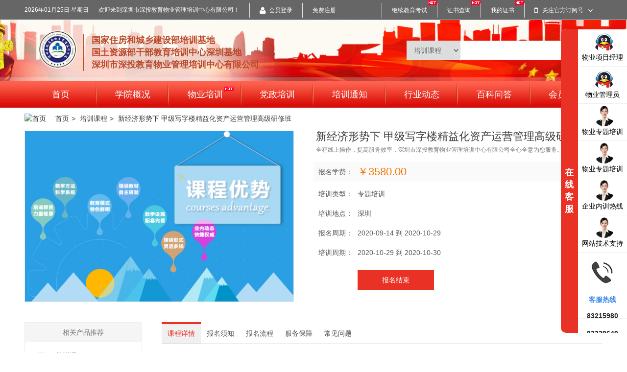

--- FILE ---
content_type: text/html; charset=utf-8
request_url: https://www.pmedu.com/kecheng/detail/50968
body_size: 54651
content:

<!doctype html>
<html>
<head>
    <meta charset="utf-8">
    <meta http-equiv="X-UA-Compatible" content="IE=edge">
    <meta name="viewport" content="width=device-width, initial-scale=1">
    <meta name="renderer" content="webkit">
    <link rel="shortcut icon" href="/Content/ico/favicon.ico" />
    
    <title>新经济形势下
甲级写字楼精益化资产运营管理高级研修班
 - 深圳市深投教育物业管理培训中心-深圳物业管理人才摇篮</title>
    <meta name="keywords" content="深圳物管学院，深圳物培中心,物业管理培训,深圳物业管理,物业品质管理" />
    <meta name="description" content="甲级写字楼精益化资产运营管理高级研修班" />
    <link href="/Content/www/base/base.css" rel="stylesheet" />
    
    <link rel="stylesheet" href="/Content/main.css" />
    <link rel="stylesheet" href="/Content/ui-dialog.css" />
    <link rel="stylesheet" href="/Content/style.css" />
    <link href="/Content/manage/frame/font-awesome.css" rel="stylesheet" />
    

    <script src="/js/jquery?v=FVs3ACwOLIVInrAl5sdzR2jrCDmVOWFbZMY6g6Q0ulE1"></script>

</head>

<body>
    <!--主要内容 开始-->
    


<!-- 欢迎来到深圳市深投教育物业管理培训中心有限公司 -->
<div class="navFix111">
    <div class="main greyf5f5f5 headerOverflowInherit" style="background: #666666;color: #fff!important;">
        <div class="minwidth welcomeMS headerOverflowInherit" id='loginbar'>
            <ul class="overflowhidden floatLeft headerOverflowInherit">
                <li class="welcome1">2026年01月25日 星期日</li>
                <li class="welcome1">欢迎来到深圳市深投教育物业管理培训中心有限公司！</li>
                    <li><a href="/Account/Login"><i class="icon-user icon-large" style="margin-right:6px;margin-top:-2px;"></i>会员登录</a></li>
                    <li><a href="/Account/Register">免费注册</a></li>
            </ul>
            <ul class="overflowhidden floatRight headerOverflowInherit">
                <li>
                    <a href="/member/recertificationPaper">继续教育考试</a>
                    <img class="hotNew" alt="" src="/Images/hot.gif" style="right: 0px;">
                </li>
                <li>
                    <a href="/certificate">证书查询</a>
                    <img class="hotNew" alt="" src="/Images/hot.gif" style="right: 0px;">
                </li>
                <li>
                    <a href="/Member/Certificate">我的证书</a>
                    <img class="hotNew" alt="" src="/Images/hot.gif" style="right: 0px;">
                </li>
                
                <li class="asj">
                    <a href="javascript:;">
                        <i class="icon-mobile-phone icon-large" style="margin-right:6px;margin-top:-2px;"></i>
                        关注官方订阅号
                        <i class="icon-angle-down icon-large" style="margin-left:6px;margin-top:-2px;"></i>
                    </a>
                    <div class="welcomeMSShow aimationMS">
                        <em></em>
                        <img src="/Images/dingyuehao.jpg" alt="深圳市深投教育物业管理培训中心有限公司官方订阅号二维码" title="深圳市深投教育物业管理培训中心有限公司官方订阅号二维码">
                        <h4>关注深圳物培中心订阅号</h4>
                        <!--<a class="butTgreen padding14" href="#">关注官方订阅号</a>-->
                    </div>
                </li>
                
            </ul>
            <script type="text/javascript">
                //欢迎来到深圳市深投教育物业管理培训中心有限公司中去样式
                $(".asj").on("mouseenter mouseleave", function (e) {
                    var obj = $(this).next("li").children("a");

                    if (e.type == "mouseenter") {
                        obj.css("border", "none");
                    } else if (e.type == "mouseleave") {
                        obj.css("border-left", "1px solid #e3e3e3");
                    };
                });
            </script>
        </div>
    </div>

    <div class="main bgWhite" style="background:url(/images/v2/bg/topbg.jpg) center center / cover  no-repeat scroll!important;height:125px;">
        <div class="minwidth clearfix">
            
            <span class="floatLeft toptitle" style="padding-left:6px;">国家住房和城乡建设部培训基地<br />&nbsp;&nbsp;国土资源部干部教育培训中心深圳基地 <br />&nbsp;&nbsp;深圳市深投教育物业管理培训中心有限公司</span>
            <div class="floatRight topsearch" style="margin-top: 43px;">
                <span class="floatLeft">
                    <select class="form-input" style="border: none !important;width: 108px;padding: 10px; font: 14px Arial;" id="searchType">
                        <option value="/kecheng" selected=&#39;selected&#39;>培训课程</option>
                        <option value="/ketang" >在线课堂</option>
                        <option value="/wenkuList" >知识文库</option>
                        <option value="/ask" >物业问答</option>
                    </select>
                </span>
                <input class="txtsearch" type="text" />
                <a href="#">
                    <input class="btnsearch" type="button" />
                </a>
                <script>
                    $(function () {
                        $(".btnsearch").click(function () {
                            var url = $("#searchType").val();
                            var q = $(".txtsearch").val();

                            window.location.href = url + "?q=" + q;
                        });
                    });
                </script>
            </div>
        </div>
    </div>
    <div class="clear"></div>

    <div style="width: 100%; background: #f52c30; background-image: url(/images/v2/nav_bg.jpg)!important;border-top: 1px solid #dddddd; border-bottom: 1px solid #dddddd;">
        <div class="multi">
            <ul class="clearfix multiUl" style="margin-bottom: 0px!important;">
                            <li class="">
                                <a href="/"  class="">
                                    首页
                                </a>


                            </li>
                            <li class="">
                                <a href="/aboutUs/detail"  class="">
                                    学院概况
                                </a>
                                        <ul class="down">
                                                <li><a href="/aboutUs/detail">学院简介</a></li>
                                                <li><a href="/aboutUs/dongTai">学院动态</a></li>
                                                <li><a href="/aboutUs/detail/69">学院大事记</a></li>
                                                <li><a href="/aboutUs/detail/61">组织架构</a></li>
                                                <li><a href="/aboutUs/detail/73">企业文化</a></li>
                                                <li><a href="/aboutUs/rongyu">学院荣誉</a></li>
                                                <li><a href="/aboutUs/jiaoCai">培训教材</a></li>
                                                <li><a href="/aboutUs/team">部分师资</a></li>
                                                <li><a href="/aboutUs/detail/55">联系我们</a></li>
                                                <li><a href="/aboutUs/detail/72">人才招聘</a></li>
                                        </ul>


                            </li>
                            <li class="cur1">
                                <a href="/kecheng"  class="">
                                    物业培训
                                        <img class="hotNew" alt="" src="/Images/hot.gif" style="right: 16px;top: 10px;">
                                </a>


                            </li>
                            <li class="">
                                <a href="/aboutUs/training/29"  class="tebie">
                                    党政培训
                                </a>


                            </li>
                            <li class="">
                                <a href="/aboutUs/dongTai"  class="">
                                    培训通知
                                </a>


                            </li>
                            <li class="">
                                <a href="/news"  class="">
                                    行业动态
                                </a>
                                        <ul class="down">
                                                <li><a href="/news/35/">党建动态</a></li>
                                                <li><a href="/news/36/">物业动态</a></li>
                                        </ul>


                            </li>
                            <li class="">
                                <a href="/ask"  class="">
                                    百科问答
                                </a>
                                        <ul class="down">
                                                <li><a href="/help/feedback">我要提问</a></li>
                                        </ul>


                            </li>
                            <li class="">
                                <a href="/member"  class="">
                                    会员中心
                                </a>


                            </li>


            </ul>
        </div>
    </div>
</div>


<script type="text/javascript">
    var mst;
    jQuery(".multiUl li").hover(function () {
        var curItem = jQuery(this);
        mst = setTimeout(function () {//延时触发
            curItem.find(".down").stop().stop().slideDown('fast');
            mst = null;
        });
    }, function () {
        if (mst != null) clearTimeout(mst);
        jQuery(this).find(".down").stop().stop().slideUp('fast');
    });
</script>
<!-- 欢迎来到深圳市深投教育物业管理培训中心有限公司 -->
<!-- 导航 -->
<!-- 导航 -->
<!-- 侧边栏 -->
<div class="suspend" style="width: 135px; overflow: hidden; ">
    <dl>
        <dt>在线客服</dt>
        <dd>
            

                <div class="kefu">
                    <a rel="nofollow" href="tencent://message/?uin=1563042" target="_blank">
                        <img src="/images/base/i003.png">物业项目经理
                    </a>
                </div>
                <div class="kefu">
                    <a rel="nofollow" href="tencent://message/?uin=150973461" target="_blank">
                        <img src="/images/base/i003.png">物业管理员
                    </a>
                </div>
                <div class="kefu">
                    <a rel="nofollow" href="tencent://message/?uin=1359203426" target="_blank">
                        <img src="/images/base/i004.png">物业专题培训
                    </a>
                </div>
                <div class="kefu">
                    <a rel="nofollow" href="tencent://message/?uin=1359203426" target="_blank">
                        <img src="/images/base/i004.png">物业专题培训
                    </a>
                </div>
                <div class="kefu">
                    <a rel="nofollow" href="tencent://message/?uin=670309780" target="_blank">
                        <img src="/images/base/i004.png">企业内训热线
                    </a>
                </div>
                <div class="kefu">
                    <a rel="nofollow" href="tencent://message/?uin=3142963867" target="_blank">
                        <img src="/images/base/i004.png">网站技术支持
                    </a>
                </div>

            
            <div class="tel tel1">
                <img src="/Images/ico_tel1.jpg" alt="">
                <h2>客服热线</h2>
                <p>83215980</p>
				<p>83239649</p>
            </div>
            
        </dd>
    </dl>
</div>


<script>
    $(".suspend").mouseover(function () {
        $(this).stop();
        $(this).animate({ width: 135 }, 400);
    });
    $(".suspend").mouseout(function () {
        $(this).stop();
        $(this).animate({ width: 35 }, 400);
    });
    window.onscroll = function () {
        $(".suspend").stop();
        $(".suspend").animate({ width: 35 }, 400);
    }
</script>

<ul class="overflowhidden navSidebars headerOverflowInherit">
    

    <li class="complainLe" style="opacity:0;border:0px;">
        <a href="javascript:;" class="gotop">
            <img src="/Images/base/gotop.png" />
            
            
        </a>
    </li>
</ul>
<!-- 侧边栏 -->
<!--主要内容 开始-->
<div style="padding-top:0px;">
    
<link href="/Content/product.css" rel="stylesheet" />
<link href="/Content/baseArea.css" rel="stylesheet" />
<script src="/Scripts/www/jquery-1.8.3.min.js"></script>
<script src="/Scripts/www/common.js"></script>
<script src="/Scripts/www/baseArea.js"></script>

<div class="main">
    <!-- breadcru -->
    <div class="minwidth">
        <div class="breadLines mt20">
            <img title="首页" src="/Images/Ask/home.png">
            <a href="/">首页</a><span>&gt;</span>
            <a href="/kecheng">培训课程</a><span>&gt;</span>
            <a href="#">新经济形势下
甲级写字楼精益化资产运营管理高级研修班
</a>
        </div>
    </div>
    <!-- breadcru -->
    <div class="minwidth relative marB40">
        <!-- main left -->
        <div class="product-intro clearfix">
            <!-- 轮播图 -->
            <div class="product-item-preview floatLeft">
                <div class="product-slider">
                    <ul class="product-slider-content" id="productSlider">
                        <li style="opacity: 1">
                            <p>
                                <img src="/images/Product/Top/11.jpg" title="新经济形势下
甲级写字楼精益化资产运营管理高级研修班
">
                            </p>
                        </li>
                    </ul>
                </div>
            </div>
            <!-- 轮播图 -->
            <!-- 商品简介 -->
            <div class="product-item-inner floatLeft">
                <div class="name" style="margin-left: 25px;">
                        <h1>
                            新经济形势下
甲级写字楼精益化资产运营管理高级研修班

                        </h1>
                    <p class="tips" style="font-size: 12px;">
                        全程线上操作，提高服务效率，深圳市深投教育物业管理培训中心有限公司全心全意为您服务。
                        <div class="bdsharebuttonbox" style=""><a href="#" class="bds_more" data-cmd="more"></a><a href="#" class="bds_qzone" data-cmd="qzone" title="分享到QQ空间"></a><a href="#" class="bds_tsina" data-cmd="tsina" title="分享到新浪微博"></a><a href="#" class="bds_tqq" data-cmd="tqq" title="分享到腾讯微博"></a><a href="#" class="bds_renren" data-cmd="renren" title="分享到人人网"></a><a href="#" class="bds_weixin" data-cmd="weixin" title="分享到微信"></a></div>
                        <script>window._bd_share_config = { "common": { "bdSnsKey": {}, "bdText": "", "bdMini": "2", "bdMiniList": false, "bdPic": "", "bdStyle": "0", "bdSize": "16" }, "share": {}, "image": { "viewList": ["qzone", "tsina", "tqq", "renren", "weixin"], "viewText": "分享到：", "viewSize": "16" }, "selectShare": { "bdContainerClass": null, "bdSelectMiniList": ["qzone", "tsina", "tqq", "renren", "weixin"] } }; with (document) 0[(getElementsByTagName('head')[0] || body).appendChild(createElement('script')).src = 'http://bdimg.share.baidu.com/static/api/js/share.js?v=89860593.js?cdnversion=' + ~(-new Date() / 36e5)];</script>
                    </p>
                    
                </div>
<form action="/Orders/CheckBaoMing" data-ajax="true" data-ajax-begin="onBegin" data-ajax-complete="onComplete" data-ajax-method="Post" data-ajax-success="onSuccess" id="ShoppingCart" method="post"><input id="keChengId" name="keChengId" type="hidden" value="50968" /><input id="returnUrl" name="returnUrl" type="hidden" value="/kecheng/detail/50968" />                    <div id='showArea' style='color: #000;display:'>
                        <div class="count-price">
                            <em class="floatLeft">
                                报名学费：
                            </em>
                            <span>
                                    ￥3580.00
                            </span>
                        </div>
                        <div class="count-price1">
                            <em class="floatLeft">
                                培训类型：
                            </em>
                            <span>
                                <text>专题培训</text>
                            </span>
                        </div>
                        <div class="count-price1">
                            <em class="floatLeft">
                                培训地点：
                            </em>
                            <span>
                                <text>深圳</text>
                            </span>
                        </div>
                        <div class="count-price1">
                            <em class="floatLeft">
                                报名周期：
                            </em>
                            <span>
                                <text>2020-09-14 到 2020-10-29</text>
                            </span>
                        </div>
                        <div class="count-price1">
                            <em class="floatLeft">
                                培训周期：
                            </em>
                            <span>
                                <text>2020-10-29 到 2020-10-30</text>
                            </span>
                        </div>
                        
                    </div>
                    <div id="buyBarError">
                    </div>
                        <a class="inlineBlock butBlue butpadding50 mar25" style="cursor:pointer;margin-top: 16px;margin-left: 110px;">
                            报名结束
                        </a>
</form>            </div>
            <!-- 商品简介 -->
        </div>
        <!-- main left -->
        <div class="floatRight le900">
            <!-- top -->
            <!-- 相关产品列表 ，本产品介绍-->
            <div id="tabsPage" class="minwidthauto ser-title">
                <ul id="pagetitleul">
                    <li class="product-s-t active">
                        <a>
                            课程详情
                        </a>
                    </li>
                    <li class="product-s-t">
                        <a>
                            报名须知
                        </a>
                    </li>
                    <li class="product-s-t">
                        <a>
                            报名流程
                        </a>
                    </li>
                    <li class="product-s-t">
                        <a>
                            服务保障
                        </a>
                    </li>
                    <li class="product-s-t">
                        <a>
                            常见问题
                        </a>
                    </li>
                </ul>
                <div id="pagebox">
                    <div class="pagebox overflowhidden bgWhite" style="display: block;">
                        &nbsp;
<p class="MsoNormal" style="text-align:center;" align="center">
	<span style="font-size:18pt;font-family:方正小标宋简体;line-height:150%;">关于举办新经济形势下<span></span></span> 
</p>
<p class="MsoNormal" style="text-align:center;" align="center">
	<span style="font-size:18pt;font-family:方正小标宋简体;line-height:150%;">甲级写字楼精益化资产运营管理高级研修班的通知</span><b><span style="font-size:15pt;font-family:仿宋;color:black;line-height:150%;"></span></b> 
</p>
<p class="MsoNormal">
	<b><span style="font-size:14pt;font-family:仿宋;line-height:150%;">各有关单位及个人：<span></span></span></b> 
</p>
<p class="MsoNormal" style="text-indent:28pt;">
	<span style="font-size:14pt;font-family:仿宋;line-height:150%;">随着疫情发生和防控进入常态化，很多新平台、新技术、新模式应运而生，在线购物、在线教育、远程办公等新模式有效化解了过去现实生活中难以解决的堵点、难点。云计算、大数据、人工智能等新技术快速发展、熔于一炉、为百业注入了新动能，数字经济、智能制造等新产业加快传统行业转型升级，释放的巨大潜力让新的经济增长有了无限可能。<span></span></span> 
</p>
<p class="MsoNormal" style="text-indent:28pt;">
	<span style="font-size:14pt;font-family:仿宋;line-height:150%;">新经济时代，疫情防控常态的环境下，应对突发新情况、新挑战，写字楼项目如何将现场防疫措施做出亮点，让项目脱颖而出成为企业客户青睐首选？<span></span></span> 
</p>
<p class="MsoNormal" style="text-indent:28pt;">
	<span style="font-size:14pt;font-family:仿宋;line-height:150%;">减租、退租形势下，写字楼项目如何采用新租赁策略，挽留主力客户，减少客户外流？<span></span></span> 
</p>
<p class="MsoNormal" style="text-indent:28pt;">
	<span style="font-size:14pt;font-family:仿宋;line-height:150%;">国际市场需求疲软、国内宏观经济下行，商业结构需要重组的现状下，写字楼项目如何使用成本精控策略，达至品牌和效益平衡？<span></span></span> 
</p>
<p class="MsoNormal" style="text-indent:28pt;">
	<span style="font-size:14pt;font-family:仿宋;line-height:150%;">为满足广大企业的需求，我院经深入调研，聚焦新经济形势下甲级写字楼运营管理学习需求，携手仲量联行（<span>JLL</span>）倾力打造课程，拟于<span style="color:black;">10</span><span style="color:black;">月<span>29</span>日<span>-30</span>日</span>举办《新经济形势下甲级写字楼精益化资产运营管理高级研修班》，授课老师由仲量联行多年资产管理经验的专家担任。课程采用专题讲座、案例分享等方式展开，助力学员提升新经济形势下写字楼资产管理水平和运营技巧，最终成为卓越的物业资产管理人。诚邀广大企业和个人踊跃参加，具体事项通知如下：<span></span></span> 
</p>
<p class="MsoNormal" style="text-indent:28.1pt;">
	<b><span style="font-size:14pt;font-family:仿宋;line-height:150%;">一、主办单位<span></span></span></b> 
</p>
<p class="MsoNormal" style="text-indent:27.7pt;">
	<span style="font-size:14pt;font-family:仿宋;line-height:150%;">仲量联行物业与资产管理学院<span></span></span> 
</p>
<p class="MsoNormal" style="text-indent:27.7pt;">
	<span style="font-size:14pt;font-family:仿宋;line-height:150%;">深圳房地产和物业管理进修学院<span></span></span> 
</p>
<p class="MsoNormal" style="text-indent:28.1pt;">
	<b><span style="font-size:14pt;font-family:仿宋;line-height:150%;">二、培训对象<span></span></span></b> 
</p>
<p class="MsoNormal" style="text-indent:28pt;">
	<span style="font-size:14pt;font-family:仿宋;line-height:150%;">（一）物业管理企业总经理、副总经理等高级管理人员<span></span></span> 
</p>
<p class="MsoNormal" style="text-indent:28pt;">
	<span style="font-size:14pt;font-family:仿宋;line-height:150%;">（二）房地产企业负责人、分管物业资产高级管理人员<span></span></span> 
</p>
<p class="MsoNormal" style="text-indent:28pt;">
	<span style="font-size:14pt;font-family:仿宋;line-height:150%;">（三）在职写字楼项目经理拟提升者<span></span></span> 
</p>
<p class="MsoNormal" style="text-indent:28pt;">
	<span style="font-size:14pt;font-family:仿宋;line-height:150%;">（四）非写字楼物业项目经理拟换岗转型者<span></span></span> 
</p>
<p class="MsoNormal" style="text-indent:28pt;">
	<span style="font-size:14pt;font-family:仿宋;line-height:150%;">（五）写字楼项目运营部门或分公司负责人、高级管理人员<span></span></span> 
</p>
<p class="MsoNormal" style="text-indent:28.1pt;">
	<b><span style="font-size:14pt;font-family:仿宋;line-height:150%;">三、报名条件<span></span></span></b> 
</p>
<p class="MsoNormal" style="text-indent:28pt;">
	<span style="font-size:14pt;font-family:仿宋;line-height:150%;">（一）一年及以上写字楼管理或资产管理工作经验<span></span></span> 
</p>
<p class="MsoNormal" style="text-indent:28pt;">
	<span style="font-size:14pt;font-family:仿宋;line-height:150%;">（二）二年及以上物业管理或多种经营管理工作经验<span></span></span> 
</p>
<p class="MsoNormal" style="text-indent:28.1pt;">
	<b><span style="font-size:14pt;font-family:仿宋;line-height:150%;">四、培训课题<span></span></span></b> 
</p>
<p class="MsoNormal" style="text-align:left;text-indent:28pt;" align="left">
	<span style="font-size:14pt;font-family:仿宋;line-height:150%;">第一讲：疫情下写字楼的新租赁管理精要（市场分析和租赁策略）</a><span></span></span> 
</p>
<p class="MsoNormal" style="text-align:left;text-indent:28pt;" align="left">
	<span style="font-size:14pt;font-family:仿宋;line-height:150%;">第二讲：新常态下的写字楼营销推广</a><span></span></span> 
</p>
<p class="MsoNormal" style="text-align:left;text-indent:28pt;" align="left">
	<span style="font-size:14pt;font-family:仿宋;line-height:150%;">第三讲：写字楼裙楼招商<span></span></span> 
</p>
<p class="MsoNormal" style="text-align:left;text-indent:28pt;" align="left">
	<span style="font-size:14pt;font-family:仿宋;line-height:150%;">第四讲：安全管理<span>-</span>打造写字楼安全品牌和现场运营实务<span></span></span> 
</p>
<p class="MsoNormal" style="text-align:left;text-indent:28pt;" align="left">
	<span style="font-size:14pt;font-family:仿宋;line-height:150%;">第五讲：超高层成本精控管理<span></span></span> 
</p>
<p class="MsoNormal" style="text-indent:28.1pt;">
	<b><span style="font-size:14pt;font-family:仿宋;line-height:150%;">五、授课师资<span></span></span></b> 
</p>
<p class="MsoNormal" style="text-indent:28.1pt;">
	<b><span style="font-size:14pt;font-family:仿宋;">【李文杰】</span></b><span style="font-size:14pt;font-family:仿宋;">深圳房地产和物业管理进修学院客座教授，仲量联行深圳商业地产部高级董事，在商业地产领域，尤其在商业项目开发咨询、建设和营销上，拥有丰富的从业经验，对中国华南区房地产市场特征，业主类型，谈判技巧等有极其深入的了解及实战经验。参与仲量联行华南区团队成功为多个地标性商业项目提供独家代理或营销策划顾问等各项工作。<span></span></span> 
</p>
<p class="MsoNormal" style="text-indent:28.1pt;">
	<b><span style="font-size:14pt;font-family:仿宋;">【翟琳</span></b><b><span style="font-size:14pt;font-family:仿宋;">璟</span></b><b><span style="font-size:14pt;font-family:仿宋;">】</span></b><span style="font-size:14pt;font-family:仿宋;">深圳房地产和物业管理进修学院客座教授，仲量联行资深董事、华南区战略顾问部负责人，拥有超过<span>11</span>年的房地产工作经验。有丰富的城市更新策划、营销经验，熟悉工改工政策，熟悉产业政策及发展趋势，海内外项目定位顾问、开发策略顾问、营销顾问及租售代理，曾成功操盘过华强北中航城城市更新项目、深业上城等大型工改项目。<span></span></span> 
</p>
<p class="MsoNormal" style="text-indent:28.1pt;">
	<b><span style="font-size:14pt;font-family:仿宋;">【许 <span>&nbsp;</span>斌】</span></b><span style="font-size:14pt;font-family:仿宋;">深圳房地产和物业管理进修学院客座教授，仲量联行华南区战略顾问部董事，曾任职于塔博曼华夏柏欣公司，累积超过<span>10</span>年的商业地产顾问经验。过去主要从事中国华南区广西、福建、湖南三个区域，超过<span>20</span>个城市的房地产顾问工作，擅长商业项目、大型文旅综合体项目全程服务。</span><span style="font-size:14pt;font-family:仿宋_GB2312;"></span> 
</p>
<p class="MsoNormal" style="text-indent:28.1pt;">
	<b><span style="font-size:14pt;font-family:仿宋;">【梁宏浩】</span></b><span style="font-size:14pt;font-family:仿宋;">深圳房地产和物业管理进修学院客座教授，仲量联行物业与资产管理部工程总监，拥有超过<span>30</span>年高端商业物业管理经验，物业管理运营及管理专家，主要负责前期介入、团队组建、运营期整体物业管理服务、物业管理企业咨询及品质诊断等工作，具有丰富的大型商业综合体及大型甲级写字楼等商用资产项目全时期物业服务运营、成本控制、危机处理、风险管控管理等管理经验。<span></span></span> 
</p>
<p class="MsoNormal" style="text-indent:28.1pt;">
	<b><span style="font-size:14pt;font-family:仿宋;line-height:150%;">【<a name="_Hlk50386244"></a>陈绮琪</a>】</span></b><span style="font-size:14pt;font-family:仿宋;line-height:150%;">深圳房地产和物业管理进修学院客座教授，仲量联行华南区物业及资产管理部高级董事，逾十八年工作经历，先后服务写字楼、商场、公寓、别墅、综合性物业等四十余个大型项目，拥有丰富的资产管理及物业管理全管及顾问经验。<span></span></span> 
</p>
<p class="MsoNormal" style="text-indent:28pt;">
	<span style="font-size:14pt;font-family:仿宋;line-height:150%;">在物业管理及设备管理方面，先后在香港、北京（包括天津、大连）、广州、深圳（包括珠海及东莞）及澳门仲量联行服务，建成高效的工作网络。现负责深圳及周边地区的物业管理营运工作。<span></span></span> 
</p>
<p class="MsoNormal" style="text-indent:28.1pt;">
	<b><span style="font-size:14pt;font-family:仿宋;line-height:150%;">六、培训时间及地点<span></span></span></b> 
</p>
<p class="MsoNormal" style="text-indent:28pt;">
	<span style="font-size:14pt;font-family:仿宋;color:black;line-height:150%;">（一）培训时间：<span>10</span>月<span>29</span>日<span>-30</span>日<span>,</span></span><span style="font-size:14pt;font-family:仿宋;line-height:150%;">共<span>2</span>天<span style="color:black;">；<span></span></span></span> 
</p>
<p class="MsoNormal" style="text-indent:28pt;">
	<span style="font-size:14pt;font-family:仿宋;color:black;line-height:150%;">（二）上课地点：深圳（具体地址待定）。<span></span></span> 
</p>
<p class="MsoNormal" style="text-indent:28.1pt;">
	<b><span style="font-size:14pt;font-family:仿宋;line-height:150%;">七、考核发证<span></span></span></b> 
</p>
<p class="MsoNormal" style="text-indent:28pt;">
	<span style="font-size:14pt;font-family:仿宋;line-height:150%;">培训结业，由仲量联行物业与资产管理学院、深圳房地产和物业管理进修学院共同颁发《新经济形势下：甲级写字楼精益化资产运营管理高级研修班结业证书》。<span></span></span> 
</p>
<p class="MsoNormal" style="text-indent:28.1pt;">
	<b><span style="font-size:14pt;font-family:仿宋;line-height:150%;">八、培训收费<span></span></span></b> 
</p>
<p class="MsoNormal" style="text-indent:28pt;">
	<span style="font-size:14pt;font-family:仿宋;line-height:150%;">培训收费标准为人民币：<span>3580</span>元<span>/</span>人，企业报名<span>3</span>人及<span>3</span>人以上可享受总价<span>9</span>折优惠。<span></span></span> 
</p>
<p class="MsoNormal" style="text-indent:28pt;">
	<span style="font-size:14pt;font-family:仿宋;line-height:150%;">培训费用包括：授课费、资料费、学习用品费、各项税费，学员食宿交通等费用自理。<span></span></span> 
</p>
<p class="MsoNormal" style="text-indent:28.1pt;">
	<b><span style="font-size:14pt;font-family:仿宋;line-height:150%;">九、报名和</span></b><b><span style="font-size:14pt;font-family:仿宋;line-height:150%;">缴费</span></b><b><span style="font-size:14pt;font-family:仿宋;line-height:150%;">方式<span></span></span></b> 
</p>
<p class="1" style="text-align:left;text-indent:28pt;" align="left">
	<span style="font-size:14pt;font-family:仿宋;line-height:150%;">（一）报名：</span><span style="font-size:14pt;font-family:仿宋;line-height:150%;">即日起截至<span>10</span>月<span>28</span>日，登陆深圳物管学院官方网站</span><span><a href="http://www.pmedu.com/"><b><span style="font-size:14pt;font-family:仿宋;line-height:150%;">www.pmedu.com</span></b></a></span><span style="font-size:14pt;font-family:仿宋;line-height:150%;">，选择</span><span style="font-size:14pt;font-family:仿宋;line-height:150%;">“新经济形势下：甲级写字楼精益化资产运营管理”</span><span style="font-size:14pt;font-family:仿宋;line-height:150%;">进行网上报名。</span><span style="font-size:14pt;font-family:仿宋;line-height:150%;"></span> 
</p>
<p class="MsoNormal" style="text-align:left;text-indent:28pt;" align="left">
	<span style="font-size:14pt;font-family:仿宋;line-height:150%;">（二）缴费：</span><span style="font-size:14pt;font-family:仿宋;line-height:150%;">学员登陆学院官网预报名后，将学费转账汇入深圳房</span><span style="font-size:14pt;font-family:仿宋;line-height:150%;"></span> 
</p>
<p class="MsoNormal" style="text-indent:28pt;">
	<span style="font-size:14pt;font-family:仿宋;line-height:150%;">地产和物业管理进修学院账户，转账时，务必注明</span><b><span style="font-size:14pt;font-family:仿宋;line-height:150%;">：写字楼<span>+</span>参训学员姓名。<span></span></span></b> 
</p>
<p class="MsoNormal" style="text-align:left;text-indent:27.55pt;" align="left">
	<b><span style="font-size:14pt;font-family:仿宋;color:black;line-height:150%;">户<span><span>&nbsp; </span></span>名</span></b><span style="font-size:14pt;font-family:仿宋;color:black;line-height:150%;">：深圳房地产和物业管理进修学院有限公司<span></span></span> 
</p>
<p class="MsoNormal" style="text-align:left;text-indent:27.55pt;" align="left">
	<b><span style="font-size:14pt;font-family:仿宋;color:black;line-height:150%;">开户行：</span></b><span style="font-size:14pt;font-family:仿宋;color:black;line-height:150%;">建设银行深圳分行莲花山支行<span></span></span> 
</p>
<p class="MsoNormal" style="text-indent:28.1pt;">
	<b><span style="font-size:14pt;font-family:仿宋;color:black;line-height:150%;">帐<span><span>&nbsp; </span></span>号：</span></b><span style="font-size:14pt;font-family:仿宋;color:black;line-height:150%;">4420 1560 2000 5640 2050</span> 
</p>
<p class="MsoNormal" style="text-indent:28pt;">
	<span style="font-size:14pt;font-family:仿宋;">（三）联系方式<span style="color:red;"></span></span> 
</p>
<p class="MsoNormal" style="text-indent:28pt;">
	<span style="font-size:14pt;font-family:仿宋;">深圳学院： 黄老师：<span>0755-83235761</span>、<span>13929360020</span>；<span></span></span> 
</p>
<p class="MsoNormal" style="text-indent:105pt;">
	<span style="font-size:14pt;font-family:仿宋;line-height:150%;">樊老师：<span>0755-83207346</span>、<span>18617169709</span>；<span></span></span> 
</p>
<p class="MsoNormal" style="text-indent:105pt;">
	<span style="font-size:14pt;font-family:仿宋;">谢老师：<span>0755-83236180</span>、<span>18025378778</span>；<span></span></span> 
</p>
<p class="MsoNormal" style="text-indent:28pt;">
	<span style="font-size:14pt;font-family:仿宋;">深圳房地产和物业管理进修学院网址：<span>www.pmedu.com</span></span> 
</p>
<p class="MsoNormal" style="text-indent:28pt;">
	<span style="font-size:14pt;font-family:仿宋;">特此通知。</span> 
</p>
<p class="MsoNormal" style="text-indent:28pt;">
	<span style="font-size:14pt;font-family:仿宋;"></span>&nbsp;
</p>
<p class="MsoNormal" style="text-indent:28pt;">
	<span style="font-size:14pt;font-family:仿宋;"><span>&nbsp;
</p>
<p class="MsoNormal" style="text-indent:162.75pt;">
	<span style="font-size:14pt;font-family:仿宋_GB2312;line-height:150%;">深圳房地产和物业管理进修学院有限公司<span></span></span> 
</p>
<p class="MsoNormal" style="text-indent:162.75pt;">
	&nbsp;&nbsp;&nbsp;&nbsp;&nbsp;&nbsp;&nbsp; &nbsp;<span style="font-size:14pt;font-family:仿宋_GB2312;line-height:150%;">2020</span><span style="font-size:14pt;font-family:仿宋_GB2312;line-height:150%;">年<span>9</span>月<span>9</span>日</span></span></span>&nbsp;
</p>
                        <div class="minwidthauto bgWhite textcenter">
                        </div>
                        <!-- 频道页面个性介绍 -->
                    </div>

                    <div class="pagebox" style="display: none;">
                        <h4 class="Cooperation">您报名前要查看的内容</h4>
                        <ul class="problem list-paddingleft-2">
                            <li>
                                <p>
                                    <span style="">1</span>本网上报名系统的所有权及最终解释权归深圳市深投教育物业管理培训中心有限公司所有；点击“同意”，即表示同意本协议项下的所有条款。
                                </p>
                            </li>
                            <li>
                                <p>
                                    <span style="">2</span>报名方式分为单位报名和个人报名。报名者须如实填写单位及个人的相关信息，并对填写的信息负责。
                                </p>
                            </li>
                            <li>
                                <p>
                                    <span style="">3</span>本网站承诺报名时登记的学员个人信息仅用于会议有关的活动，不将信息透露给与培训无关的任何第三方。
                                </p>
                            </li>
                            <li>
                                <p>
                                    <span style="">4</span>本网站要求登记人员以身份证号和密码作为登录的依据（密钥）。学员应妥善保管自己的身份证号和密码，否则，因他人盗用登录密钥造成后果的，本网站及深圳市深投教育物业管理培训中心有限公司不承担任何责任。
                                </p>
                            </li>
                            <li>
                                <p>
                                    <span style="">5</span>在本网站注册信息后，输入登录名和密码登录网上报名系统进行报名。可以选择在线缴费或线下转账。
                                </p>
                            </li>
                        </ul>
                        
                    </div>

                    <div class="pagebox" style="display: none;">
                        <h4 class="Cooperation">报名流程</h4>
                        <ul class="noteDetailDl list-paddingleft-2">
                            <li>
                                <p class="floatLeft noteNumb">1</p>
                                <p class="floatLeft noteDetail">查看报名须知<br>了解报名相关事宜。</p>
                                <p class="clear">
                                    <br>
                                </p>
                            </li>
                            <li>
                                <p class="floatLeft noteNumb">2</p>
                                <p class="floatLeft noteDetail">学员注册/登录<br>注册为个人。个人注册个人信息，登录后可以进行网上预报名。</p>
                                <p class="clear"><br></p>
                            </li>
                            <li>
                                <p class="floatLeft noteNumb">3</p>
                                <p class="floatLeft noteDetail">选择培训班<br>根据提供的培训班信息，依据个人情况选择其中的培训班。</p>
                                <p class="clear"><br></p>
                            </li>
                            <li>
                                <p class="floatLeft noteNumb">4</p>
                                <p class="floatLeft noteDetail"> 网上报名提交<br>报名者确认选择的培训班信息、参加学员的信息后提交后在线支付，完成网上报名</p>
                                <p class="clear"><br></p>
                            </li>
                        </ul>
                        
                    </div>

                    <div class="pagebox" style="display: none;">
                        <h4 class="Cooperation">服务保障</h4>
                        <table class="ensureTab">
                            <tbody>
                                <tr>
                                    <td>
                                        <div class="ensureIcon ensure1"></div>
                                        <p><b>及时响应</b></p>
                                        <p class="ensureDetail">咨询5分钟内<br>立即与您联系</p>
                                    </td>
                                    <td>
                                        <div class="ensureIcon ensure2"></div>
                                        <p><b>专人对接</b></p>
                                        <p class="ensureDetail">专职客户经理<br>实行一对一服务</p>
                                    </td>
                                    <td>
                                        <div class="ensureIcon ensure3"></div>
                                        <p><b>流程透明</b></p>
                                        <p class="ensureDetail">PC端、微信公众号<br>查看办理全程。</p>
                                    </td>
                                    <td>
                                        <div class="ensureIcon ensure4"></div>
                                        <p><b>专业人员</b></p>
                                        <p class="ensureDetail">服务人员专业强，经验足<br>保证服务质量！</p>
                                    </td>
                                </tr>
                            </tbody>
                        </table>
                        
                        
                    </div>

                    <div class="pagebox" style="display: none;">
                        <h4 class="Cooperation">您会遇到的问题</h4>
                    </div>
                </div>
            </div>
            <script type="text/javascript">
                $(function () {
                    $("#tabsPage").tab({
                        colorChangeClass: 'active',
                        eventType: 'click',
                        fiUl: '#pagetitleul li',
                        thDiv: '#pagebox div.pagebox'
                    });
                });
            </script>
            <!-- 相关产品列表 ，本产品介绍-->
            <!-- 深圳市深投教育物业管理培训中心有限公司服务保障 -->
        </div>

        <!-- main left -->
        <!-- main right -->
        <div class="product-recommend floatLeft">
            <!-- 相关产品推荐 -->
            <div class="recommend-goods bordereaedec">
                <h2>
                    相关产品推荐
                </h2>
                <div class="goods-list">
                    
                    <dl class="goods-list-item">
                        <dt class="categoryTit">
                            <b class="active">
                            </b>
                            培训课程
                        </dt>
                        <dd class="categoryList show">
                            <p>
                                <a href="/kecheng/6">项目经理</a>
                            </p>
                            <p>
                                <a href="/kecheng/8">管理员</a>
                            </p>
                            <p>
                                <a href="/kecheng/22">电工培训</a>
                            </p>
                            <p>
                                <a href="/kecheng/25">师资班</a>
                            </p>
                            <p>
                                <a href="/kecheng/23">专题类</a>
                            </p>
                            <p>
                                <a href="/kecheng/27">消防培训</a>
                            </p>
                        </dd>
                    </dl>
                    <dl class="goods-list-item">
                        <dt class="categoryTit">
                            <b class="active">
                            </b>
                            在线课堂
                        </dt>
                        <dd class="categoryList show">
                            <p>
                                <a href="/ketang">最新课堂</a>
                            </p>
                            <p>
                                <a href="/ketang?o=vcount">最热课堂</a>
                            </p>
                        </dd>
                    </dl>
                    <dl class="goods-list-item">
                        <dt class="categoryTit">
                            <b class="active">
                            </b>
                            知识文库
                        </dt>
                        <dd class="categoryList show">
                            <p>
                                <a href="/wenku">政策法规</a>
                            </p>
                            <p>
                                <a href="/wenku/4">案例分析</a>
                            </p>
                        </dd>
                    </dl>

                </div>
            </div>
            <!-- 相关产品推荐 -->
        </div>
        <script>
            $(".goods-list dt b").click(function () {
                $(this).toggleClass("active").parents().siblings("dd").toggleClass("show");
            })
        </script>
        <!-- main right -->
    </div>
</div>


</div>
<!--主要内容 结束-->
<!-- footer -->
<div class="footer" style="background: url(/images/v2/bottom.jpg) 0% 0% repeat-x transparent;">
    <div class="footer-inner minwidth">
        <p>
            <span class="pl10 mr10">Copyright © 2016 深圳市深投教育物业管理培训中心简称深圳物培中心被国土资源部命名为国土资源干部培训中心深圳基地——<a href="https://beian.miit.gov.cn/" target="_blank">粤ICP备10073647号</a>
</span>
                <a href="http://www.szjuyou.com" target="_blank" style="margin-left: 0; color: #9c9c9c;" title="深圳网站建设">技术支持：深圳聚优网络</a>
            <a target="_blank" href="#">
                <img border="0" src="/images/ico_anquan.png" style="vertical-align:middle;height: 40px;">
            </a>
            <a target="_blank" href="#">
                <img border="0" src="/images/ico_wangluo.png" style="vertical-align: middle; height: 40px;">
            </a>
            
            
            
        </p>
    </div>
</div>
<!-- footer -->
<!--自定义js文件-->
<!--统计代码-->
<script>
var _hmt = _hmt || [];
(function() {
  var hm = document.createElement("script");
  hm.src = "https://hm.baidu.com/hm.js?1b96e3315ae8b013455a0e5548d85bb1";
  var s = document.getElementsByTagName("script")[0]; 
  s.parentNode.insertBefore(hm, s);
})();
</script>
<script>
(function(){
    var bp = document.createElement('script');
    var curProtocol = window.location.protocol.split(':')[0];
    if (curProtocol === 'https') {
        bp.src = 'https://zz.bdstatic.com/linksubmit/push.js';        
    }
    else {
        bp.src = 'http://push.zhanzhang.baidu.com/push.js';
    }
    var s = document.getElementsByTagName("script")[0];
    s.parentNode.insertBefore(bp, s);
})();
</script>
<script type="text/javascript">document.write(unescape("%3Cspan id='cnzz_stat_icon_1280340258'%3E%3C/span%3E%3Cscript src='https://v1.cnzz.com/z_stat.php%3Fid%3D1280340258%26show%3Dpic' type='text/javascript'%3E%3C/script%3E"));</script>
<script>
(function(){
   var src = (document.location.protocol == "http:") ? "http://js.passport.qihucdn.com/11.0.1.js?16d0fb6df09b1b4648eddf83e9fe2def":"https://jspassport.ssl.qhimg.com/11.0.1.js?16d0fb6df09b1b4648eddf83e9fe2def";
   document.write('<script src="' + src + '" id="sozz"><\/script>');
})();
</script>

<script type="text/javascript">
    //点击我要投诉，切换左侧内容的显示状态
    $("#askES").click(function () {
        if ($(".complainAsk").is(":visible")) {
            $(".complainAsk").hide();
            $(this).children("i").removeClass("current");
        } else {
            $(".complainAsk").show();
            $(this).children("i").addClass("current");
        }
    });
    //点击关闭按钮关闭左侧框
    $("#complainColose").click(function () {
        $("#askComplain").hide();
        $("#askES").children("i").removeClass("current");
        //$("#askES").removeClass("current");
    });

    //判断返回顶部出现的位置
    $(window).scroll(function () {
        if ($(document).scrollTop() >= $(window).height() - 800) {
            $(".complainLe").css("opacity", "1");
        } else {
            $(".complainLe").css("opacity", "0");
        }
    });
    //点击返回顶部

    $(".gotop").on("click",
    function () {
        $('html,body').animate({
            scrollTop: '0'
        },
        600);
    });
    $('#complainSubmit').click(function () {
        var note = $('#complainNote').val();
        var mobile = $('#complainMobile').val();
        if (!mobile) {
            $("#complainMobile").focus();
            $('#complainMobile').addClass('complainError');
            return false;
        } else {
            if (11 != mobile.length && !(/^(1[3-9]\d{9})$/.test(mobile))) {
                $("#complainMobile").focus();
                $('#complainMobile').addClass('complainError');
                return false;
            }
        }
        $("#complainMobile").removeClass("complainError");
    });
</script>

    <!--主要内容 结束-->
    
    <script src="/Scripts/www/nav.js"></script>
    <script type="text/javascript" src="/Scripts/jquery.tab.1.0.js"></script>
    <script type="text/javascript" src="/Scripts/dialog-min.js"></script>
    <script type="text/javascript" src="/Scripts/base.js"></script>
    <script type="text/javascript" src="/Scripts/global.js"></script>
    <script type="text/javascript" src="/Scripts/jDialog/jDialog.js"></script>
    
    <script src="/js/jqueryValidate?v=MDYwUWfmG2KIf9Ud1wUx6zuGFRxboYYYpwzrTD2OJb81"></script>

    <script src="/Scripts/www/jquery.spin.js"></script>
    <link href="/Content/manage/bootstrap/bootstrap.min.css" rel="stylesheet" />
    <script type="text/javascript">
        var $btnSubmit = $("a#selectProvider");
        var $payForm = $("form#ShoppingCart");
        $btnSubmit.click(function () {
            $payForm.submit();
        });

        function onBegin() {
            var isValid = $payForm.valid();
            if (!isValid) {
                return false;
            }
            $btnSubmit.html("处理中...");
        }

        function onComplete() {
            $btnSubmit.html("立即购买");
        }

        function onSuccess(result) {
            if (result.success) {
                location.replace(result.data);
            } else if (result.data != null) {
                if (result.message != null) {
                    Base.alert(result.message, "友情提示信息", 550, 100);
                }
                setTimeout(function () {
                    location.replace(result.data);
                }, 2000);
            } else {
                Base.alert(result.message, "友情提示信息", 350, 80);

                if (result.message.indexOf('您的密码过于简单') > -1) {
                    setTimeout(function () {
                        window.location.href = '/Member/ResetPassword';
                    }, 2000);
                }
            }
        }

        $("#searchKeCheng").change(function () {
            if ($(this).val() != $("#keChengId").val()) {
                location.replace("/kecheng/detail/" + $(this).val());
            }
        });
    </script>


</body>
</html>



--- FILE ---
content_type: text/css
request_url: https://www.pmedu.com/Content/www/base/base.css
body_size: 4140
content:
.wrapfix:after {content: "."; display: block;height: 0; clear: both; visibility: hidden;} 
.morebase {
    background: rgba(0, 0, 0, 0) url("/images/base/more1.png") no-repeat scroll left top;
    bottom: -27px;
    color: #fff;
    display: block;
    font-family: Georgia;
    font-size: 16px;
    font-style: italic;
    height: 51px;
    left: 47%;
    line-height: 45px;
    position: absolute;
    text-align: center;
    width: 51px;
    z-index: 999;
}
.morebase:hover {
    background: rgba(0, 0, 0, 0) url("/images/base/more2.png") no-repeat scroll left top;
}

.onFocus, .onError, .onCorrect {
    background: rgba(0, 0, 0, 0) url("/images/base/sign_tip.gif") no-repeat scroll 0 0;
    display: inline-block;
    font-size: 13px;
    height: 17px;
    line-height: 16px;
    padding-left: 20px;
    position: relative;
    top: 2px;
}
.onFocus {
    background-position: 0 0;
    color: #f00;
    float: left;
    margin: 10px 8px 0;
}
.onError {
    background-position: 0 -17px;
    color: #f00;
    float: left;
    margin: 10px 8px 0;
}
.onCorrect {
    background-position: 0 -34px;
    color: #0c0;
    float: left;
    margin: 10px 8px 0;
}
.center{
	text-align: center;
}
.fl{ float:left;}

.pagination li a:hover, .pagination li.active a, .pagination li.active a:hover {
    background: #ff0000 !important;
    border-color: #ff0000 !important;
    color: #fff !important;
}

.pagination > li > a {
    color: #000 !important;
}

.txtinput {
    width: 280px;
    height: 40px;
    line-height: 40px;
    padding: 0px;
    border: 1px solid #dddddd;
    text-indent: 5px;
    font-size: 12px;
}

.suspend {width:135px;height:620px;position:fixed;top:50%;right:0;overflow:hidden;margin-top: -300px; z-index:9999;background: #fff;border-radius:10px 0px 0px  10px}
.suspend dl {width:135px;height:620px;padding-left:35px;box-shadow:0 0 5px #e4e8ec;}
.suspend dl dt {width:35px;height:620px;background:#E93125;position:absolute;top: 0;left:0;cursor:pointer;border-radius:10px 0px 0px  10px;color:#fff;padding-left:8px;padding-top:280px;font-size: 18px;}
.suspend dl dd.suspendQQ {width:80px;height:70px;background:#ffffff;text-align: center;}
.suspend dl dd.suspendQQ a {width:80px;height:70px;display:block;overflow:hidden;font-size: 12px;}
.suspend dl dd.suspendTel {width:80px;height:112px;background:#ffffff;border-top:1px solid #e4e8ec;}
.suspend dl dd.suspendTel a {width:80px; padding-top:48px; color:#005c74; font-size:12px; text-align:center; display:block;background:url(/images/base/suspend.png) -60px -268px;overflow:hidden;}
* html .suspend {position:absolute;left:expression(eval(document.documentElement.scrollRight));top:expression(eval(document.documentElement.scrollTop+200))}

.suspend dl dd {width:100px;height: 620px; }
.suspend dl dd div{border-bottom: 1px solid #f0f0f0;text-align: center;width: 100px;  position: relative; font-size: 14px;}
.suspend dl dd div img{position: absolute;}
.suspend dl dd .kefu{height: 76px;}
.suspend dl dd .kefu a{width:100px;height:75px;display:block;overflow:hidden; line-height: 30px; padding-top: 42px; color: #000;}
.suspend dl dd .kefu a:hover{color:#E93125;}
.suspend dl dd .kefu a img{width: 43px; height: 44px; top: 2px; left: 32px;}
.suspend dl dd .tel{height: 112px; padding-top: 63px;}
.suspend dl dd .tel img{width: 45px; height: 45px; top:18px; left: 27px; }
.suspend dl dd .tel h2{height: 26px; line-height: 26px;overflow: hidden;font-size: 14px; color: #388cec;font-weight: bold;}
.suspend dl dd .tel p{height: 20px;line-height: 20px; overflow: hidden;color: #2b2b2b; }
.suspend dl dd .ewm{height: 116px; padding-top: 84px; line-height: 32px; color: #434343;}
.suspend dl dd .ewm img{width: 70px; height: 70px; top: 14px; left: 15px;}
.suspend dl dd .tel1{height: 135px;}
.suspend dl dd .tel1 p{height: 26px; padding: 0px 8px;font-weight: bold;}
.suspend dl dd .gotop{display: block; height: 30px; line-height: 30px; font-size: 14px; color: #232323;text-align: center;margin-top:26px;font-weight: bold;}
.suspend dl dd .gotop:hover {color:#E93125;    }

--- FILE ---
content_type: text/css
request_url: https://www.pmedu.com/Content/main.css
body_size: 30403
content:
@charset "utf-8";
html, body, div, span, applet, object, iframe, h1, h2, h3, h4, h5, h6, p, blockquote, pre, a, abbr, 
acronym, address, big, cite, code, del, dfn, em, img, ins, kbd, q, s, samp, small, strike, 
sub, sup, tt, var, b, u, i, center, dl, dt, dd, ol, ul, li, fieldset, form, label, legend, table, 
caption, tbody, tfoot, thead, tr, th, td, article, aside, canvas, details, embed, figure, figcaption, 
footer, header, hgroup, menu, nav, output, ruby, section, summary, time, mark, audio, 
video{padding: 0;margin: 0;border: none;outline: none;font-family: arial,"Microsoft Yahei","Hiragino Sans GB",sans-serif;-webkit-text-size-adjust:100%;-ms-text-size-adjust:100%;}
address, cite, dfn, em, var {font-style: normal;}
article, aside, details, figcaption, figure, footer, header, hgroup, menu, nav, section, summary{display: block;}
html {-webkit-text-size-adjust: 100%;-ms-text-size-adjust: 100%;}
body a,input,button{outline:none;blr:expression(this.onFocus=this.blur());}
img,a,a:hover,a:active{border: none;outline: none;}
*:focus{outline: none;}
input,button{height:28px;line-height:28px;}
input,button,textarea{vertical-align: middle;border: 1px solid #ddd;color: #666;display: block;float: left;font-size: 14px;padding: 8px 10px;position: relative;-webkit-transition: all 0.3s ease 0s;-moz-transition: all 0.3s ease 0s;-ms-transition: all 0.3s ease 0s;-o-transition: all 0.3s ease 0s;transition: all 0.3s ease 0s;}
.ui-dialog-close:hover,.ui-dialog-close:focus{border: none;}
@media screen and (-webkit-min-device-pixel-ratio:0){
   input,button,textarea{padding: 4px 10px 4px 10px;height: 28px;line-height: 16px;}
}
.textarea{border: 1px solid #c9c9c9;-webkit-transition: all 0.5s;
-moz-transition: all 0.5s;
-ms-transition: all 0.5s;
-o-transition: all 0.5s;
transition: all 0.5s;}
.textarea:hover,.textarea:focus{border: 2px solid #E93125;}
input:focus,input:hover,button:focus,button:hover,textarea:focus,textarea:hover{border:1px solid #E93125;}
button,input{outline: none;border: none;}
textarea{resize: none;border: none;}
img{max-width: 100%;vertical-align: middle;}
a,a:hover{text-decoration: none;}
ul,ol,dl,dt,li{list-style: none;}
table{border-collapse: collapse;margin: 0 auto;}
table td,table th{border:1px solid #bebebe;text-align: center;font-size: 14px;color: #686667;line-height: 60px;}
*,*:after,*:before{box-sizing: border-box;-webkit-box-sizing: border-box;-moz-box-sizing: border-box;-ms-box-sizing: border-box;-o-box-sizing: border-box;}
.butNoBorder,.butNoBorder:hover,.butNoBorder:focus,.noBorder{border: none;}
.ser-title ul,.ser-title div,.pmedu-se-ul,.infor-list,.pmedu-se-ul li,.user-eval ul,.ev-list,.ev-le div,.ev-cen div,.ev-ri div,.ev-le ol,.problems ul{height: auto;overflow: hidden;}
/*手形*/
.cursorPointer{cursor: pointer;}
.cursortText{cursor: text;}
/*a的样式*/
.underline{text-decoration: underline;}
.lineThrough{text-decoration: line-through;}
/*元素的类型*/
.none{display: none;}
.block{display: block;}
.inlineBlock{display: inline-block;}
.inline{display: inline;}
.inherit{display: inherit;}
/*定位*/
.relative{position: relative;}
.absolute{position: absolute;}
.fixed{position: fixed;}
/*浮动*/
.floatRight{float: right;}
.floatNone{float: none;}
.floatLeft,.group{float: left;}
/*背景色*/
.bgWhite{background: #ffffff;}
.bgRed{background: #f00;}
.grey{background: #f7f7f7;}
.greyf5f5f5{background: #f5f5f5;}
/*a按钮相关*/
.butpadding73{padding: 0 73px;height: 40px;line-height: 40px;}
.butpadding64{padding: 0 64px;height: 40px;line-height: 40px;}
.butpadding60{padding: 0 60px;height: 40px;line-height: 40px;}
.butpadding55{padding: 0 55px;height: 40px;line-height: 40px;}
.butpadding50{padding: 0 50px;height: 40px;line-height: 40px;}
.butpadding40{padding: 0 40px;height: 40px;line-height: 40px;}
.butpadding28{padding: 0 28px;height: 30px;line-height: 30px;}
.butpadding20{padding: 0 20px;height: 30px;line-height: 30px;}
.butpadding16{padding: 0 16px;height: 30px;line-height: 30px;}
.butpadding11{padding: 0 11px;height: 30px;line-height: 30px;}
.butpadding25{padding: 0 25px;}
.butpadding8{padding: 0 8px;}
.padding8{padding: 0 8px;}
.butBlue{background:#E93125;color: #ffffff;font-size: 14px;}
.butBlue:hover{background:#E93125;color: #ffffff;}
.butRed{background: #ff6360; color: #ffffff;font-size: 14px;}
.butRed:hover{background: #da5b5b;color: #ffffff;}
.butWhite{background: #ffffff;color: #595757;border: 1px solid #c4c4c4;font-size: 14px;}
.butWhite:hover{background: #00c8ff; border: 1px solid #00c8ff; color: #ffffff;}
.butPay{background: #ff6360;color: #ffffff;font-size: 12px;text-align: center;}
.butPay:hover{background: #cd4958;}
.butBuy{background: #ffffff;border: 1px solid #ffa1a0;text-align: center;color: #ff6c69;}
.butBuy em{position: relative;top: 1px;margin-right: 8px;display: inline-block;background: url("/images/breadcrumb.png") no-repeat scroll center 5px;}
.butBuy:hover{background: #ff6260;color: #ffffff;border: 1px solid #f44946;}
.butWhiteGrey{color: #727171;font-size: 14px;text-align: center;background: #ffffff;}
.butWhiteGreyborder{color: #727171;font-size: 14px;text-align: center;background: #ffffff;border: 1px solid #dbdbdb;}
.butWhiteGreyborder:hover{border: 1px solid #dedede;}
.butWhiteGrey:hover,.butWhiteGreyborder:hover{background: #dedede;color: #666666;}
.butgrassGreen{background: #96c861;color: #ffffff;font-size: 14px;text-align: center;}
.butgrassGreen:hover{background: #85b256;color: #ffffff;}
.butorange{background: #f74e1d;font-size: 14px;text-align: center;color: #ffffff;}
.butorange:hover{background: #ee330a;}
.butgreen{background: #61c4a7;font-size: 14px;text-align: center;color: #ffffff;}
.butgreen:hover{background: #ee330a;}
.butc9c9c9{color: #ffffff;font-size: 16px;height: 35px;line-height: 35px;text-align: center;background: #9fa1a0 none repeat scroll 0 0;width: 175px;}
.butc9c9c9:hover{background: #d1cfcf;}
.butgreenf00{font-size: 16px;color: #ffffff;background: #f00;}
.butgreenf00:hover{background: #00aad7;}
/*主体布局*/
.main{height: auto;min-width: 1180px;position: relative;width: 100%;overflow: hidden;float:left}
.minwidth{height: auto;margin: 0 auto;width: 1180px;overflow: hidden;}
.minwidthauto{height: auto;margin: 0 auto;width: 100%;overflow: hidden;}
.overflowhidden{height: auto;overflow: hidden;}
.seBordre{border: 1px solid #c9c9c9;}
.bordreWhite{border: 1px solid #ffffff;}
.bordrec8c8c8{border: 1px solid #c8c8c8;}
.textcenter{text-align: center;}
.textleft{text-align: left;}
.textright{text-align: right;}
.le800{width: 800px;}
.le840{width: 840px;}
.le860{width: 860px;}
.le900{width: 900px;}
.ri300{width: 300px;}
.paddinglr20{padding: 0 20px;}
.posfix{ margin-top:-66px;}
.textImgSeparation{display:table-cell; *display:inline-block;}
.fontColor{color: #ffffff;text-align: center;}
.centerImg{display: table-cell;*display: block;*font-size: ;vertical-align: middle;text-align: center;}/*兼容底版本ie,font-size，为height的0.873*/
.CenterImgOut{display: table;*overflow: hidden;*position: relative;}
.CenterImgOut .CenterImgIn{*position: absolute;*top: 50%;display: table-cell;vertical-align: middle;}
.CenterImgOut .CenterImgIn .center{*position: relative;*top: -50%;text-align: center;}
.container:after,.container:before{display: table;content: "";line-height: 0;}
.container:after{clear: both;}
.container{*zoom: 1;}/*触发ie的hasLayout属性，清除浮动、清除margin的重叠等*/
/*清除浮动*/
.clearfix:after{display: block;content: ".";height: 0;clear: both;visibility: hidden;}
.clear{clear: both;}
/*圆角*/
.radius2{-webkit-border-radius: 2px;-moz-border-radius: 2px;-ms-border-radius: 2px;-o-border-radius: 2px;border-radius: 2px;}
.radius3{-webkit-border-radius: 3px;-moz-border-radius: 3px;-ms-border-radius: 3px;-o-border-radius: 3px;border-radius: 3px;}
.radius4{-webkit-border-radius: 4px;-moz-border-radius: 4px;-ms-border-radius: 4px;-o-border-radius: 4px;border-radius: 4px;}
.radius6{-webkit-border-radius: 6px;-moz-border-radius: 6px;-ms-border-radius: 6px;-o-border-radius: 6px;border-radius: 6px;}
.radius8{-webkit-border-radius: 8px;-moz-border-radius: 8px;-ms-border-radius: 8px;-o-border-radius: 8px;border-radius: 8px;}
.radius10{-webkit-border-radius: 10px;-moz-border-radius: 10px;-ms-border-radius: 10px;-o-border-radius: 10px;border-radius: 10px;}
.percentRadius50{-webkit-border-radius: 50%;-moz-border-radius: 50%;-ms-border-radius: 50%;-o-border-radius: 50%;border-radius: 50%;}
/*阴影*/
.boxShadow{box-shadow: 0 2px 1px #c8c6c7;-webkit-box-shadow: 0 2px 1px #c8c6c7;-moz-box-shadow: 0 2px 1px #c8c6c7;-o-box-shadow: 0 2px 1px #c8c6c7;-ms-box-shadow: 0 2px 1px #c8c6c7;-ms-filter:"progid:DXImageTransform.Microsoft.Shadow(Strength=3, Direction=190, Color='#c8c6c7')",filter: progid:DXImageTransform.Microsoft.Shadow(Strength=3, Direction=190, Color='#c8c6c7');}
/*input*/
.inputLayout{overflow: hidden;height: auto;list-style: none;}
.inputLayout li{width: 100%;height: auto;overflow: hidden;}
.form-label{color: #000000;display: block;float: left;font-size: 14px;height: 30px;line-height:30px;text-align: right;width: auto;}
.form-input{margin-right:0;border: 1px solid #c8c8c8;color: #666;display: block;float: left;font-size: 14px;padding: 4px 10px;position: relative;-webkit-transition: all 0.3s ease 0s;-moz-transition: all 0.3s ease 0s;-ms-transition: all 0.3s ease 0s;-o-transition: all 0.3s ease 0s;transition: all 0.3s ease 0s;}
.form-input:focus,.form-input:hover{border: 1px solid #E93125;}
.checkbox-input,.forget-pass{width: auto;font-size: 12px;vertical-align: middle;}
.form-panel b{color: #d73838;font-size: 18px;color: #d73838;font-size: 18px;position: relative;right: 3px;top: 5px;}
.checkbox-input{cursor: pointer;}
.checkbox-input input,.choose-account input{border: none;outline: none;cursor: pointer;}
.form-buttom{background: #9abe69;color: #ffffff;display: inline-block;height: 30px;line-height: 30px;padding: 0 70px;float: left;}
.sMask{color: #939393;border: 1px solid #c8c8c8;border-left: none;height: 28px;line-height: 28px;display: inline-block;font-size: 14px;color: #595757;}
/* select*/
/*图片的大小*/
.imgW280{width: 280px;height: 280px;}
.imgW200{width: 200px;height: 200px;}
.imgW100{width: 100px;height: 100px;}
.imgW120{width: 120px;height: 120px;}
.imgW90{width: 90px;height: 90px;}
.imgW80{width: 80px;height: 80px;}
.imgW70{width: 70px;height: 70px;}
.imgW60{width: 60px;height: 60px;}
/*margin*/
.marle880{margin-left: 860px;}
.mar25{margin: 15px 0 25px 0;}
.marR10{margin-right: 10px;}
.marR20{margin-right: 20px;}
.marT60{margin-top: 60px;}
.marT55{margin-top: 55px;}
.marT50{margin-top: 50px;}
.marT45{margin-top: 45px;}
.marT40{margin-top: 40px;}
.marT35{margin-top: 35px;}
.marT30{margin-top: 30px;}
.marT26{margin-top: 26px;}
.marT20{margin-top: 20px;}
.marT15{margin-top: 15px;}
.marT10{margin-top: 10px;}
.marL60{margin-left: 60px;}
.marL40{margin-left: 40px;}
.marL35{margin-left: 35px;}
.marL30{margin-left: 30px;}
.marL25{margin-left: 25px;}
.marL20{margin-left: 20px;}
.marL16{margin-left: 16px;}
.marL15{margin-left: 15px;}
.marL10{margin-left: 10px;}
.marB50{margin-bottom: 50px;}
.marB40{margin-bottom: 40px;}
.marB35{margin-bottom: 35px;}
.marB30{margin-bottom: 30px;}
.marB26{margin-bottom: 26px;}
.marB20{margin-bottom: 20px;}
.marB15{margin-bottom: 15px;}
.marB10{margin-bottom: 10px;}
.marB0Im{margin-bottom: 0 !important;}
.marB0{margin-bottom: 0;}
/*仿radio*/
.radiaWrap .radios{width: auto;}
.radiaWrap li{float: left;width: 100%;margin-bottom: 20px;}
.radios-text{display: none;font-size: 14px;color: #595757;padding-left: 20px;position: relative;}
.radios-text p{float: left;text-align: justify;color: #595757;line-height: 1.6;}
.radios-text .prices{float: right;width: 180px;font-size: 14px;}
.prices span{text-align: left;display: block;line-height: 1.6;float: left;width: 100%;color: #727171;}
.prices em{color: #eb5767;}
.radios,.radios input[type="radio"]{padding: 7px 0;line-height: 1;}
.radios{font-size: 14px;color: #595757;width: auto;border: 1px solid #c6c6c6;float: left;text-align: left;position: relative;background: url("/images/breadcrumb.png") no-repeat scroll 13px -733px;text-indent: 44px;}
.radios.checkeds{background-position: 13px -786px;}
.radios.checkedno{background-position: 13px -832px;}
.radios input[type="radio"]{position: absolute;top: 0;left: 0;width: 100%;padding: 0;margin: 0;height:100%;opacity: 0;filter:alpha(opacity=0);cursor: pointer;}
/*仿checkbox*/
.checkboxs{height:40px;line-height:40px;width: auto;position: relative;text-align: left;text-indent: 20px;background: url("/images/breadcrumb.png") no-repeat scroll 0px -874px;}
.checkboxs.checkboxok{background-position: 0 -912px;}
.checkboxs.checkboxno{background-position: 0 -954px;}
.checkboxs input[type="checkbox"]{height: 100%;width: 100%;position: absolute;top: 0;left: 0;cursor: pointer;opacity: 0;filter:alpha(opacity=0);padding: 0;margin: 0;}
/*产品页文字和图片布局*/
.title{font-size: 24px;color: #565656;margin-top: 40px;text-align: center;}
.cont-text{height: auto;overflow: hidden;padding: 40px 55px 40px 55px;}
.cont-text h4{font-size: 18px;font-weight: normal;color: #595757;}
.cont-text em{color: #eb5151;}
.cont-text p {font-size: 14px;line-height: 1.8;color: #595757;margin-top: 14px;}
.cont-text .bCMar {margin-top: 50px;}
/*分页*/
.wrapPage {height: 40px;text-align: center;width:100%;overflow: hidden;height: auto;}
.pagesm {display: inline-block;margin: 20px 0 15px;text-align: center;width: auto;}
.wrapPage .pagesm a {font-size: 14px;border: 1px solid #dcdcdc;color: #727171;display: inline-block;float: left;height: 40px;line-height: 40px;margin-left: -1px;padding: 0 15px;text-decoration: none;}
.pagesm a.next {margin: 0 0 0 -1px;padding: 0 15px;}
.next {background: #fafafa;margin: 20px 0;padding: 18px 0;}
.pagesm span.rows {display: inline-block;height: 40px;line-height: 40px;margin-left: 15px;margin-top: 0;padding: 0;color: #727171;font-size: 14px;}
.rows {display: inline-block;float: left;margin-top: 10px;padding: 6px 12px;}
.pagesm a.on, .pagesm a.on:hover, .pagesm a:hover {background-color: #f00;border-color: #dcdcdc;color: #ffffff;}
/*产品页微信*/
.weixin-xinlang{position: absolute;right: 0;top: 0;height: 40px;width: 120px;padding-left: 20px;}
.weixin-xinlang a{float: left;width: 40px;height:40px;background: url("/images/Product/web.png") no-repeat scroll 0 0;}
.weixin-xinlang .weixin{background-position: 6px -73px;}
.weixin-xinlang .weixin:hover{background-position: 5px -119px;}
.weixin-xinlang .xinlang{background-position: 5px 17px;}
.weixin-xinlang .xinlang:hover{background-position: 3px -27px;}
/*面包屑*/
.breadcrumb{overflow: hidden;height: auto;padding-left: 10px;}
.breadcrumb li{margin: 15px 0;}
.breadcrumb li,.breadcrumb a{float: left;font-size: 12px;color: #565656;height: 20px;line-height: 20px;}
.breadcrumb a:hover,.breadcrumb .active{color: #f00;}
.breadcrumb .interval{background: url("/images/breadcrumb.png") no-repeat scroll 0 5px;width: 17px;}
/*表格*/
.tables em{color: #f14b4b;}
.tables i {position:relative;top:15px;right:10px;background: url("/images/propmedu.png") no-repeat scroll 0 0;display: inline-block;height: 46px;width: 46px;}
.tables .ipmedu{background-position: 2px -304px;}
.tables .ijg{background-position: 1px -1735px;}
.tables .iok{background-position: 1px -1853px;}
.tables-text{margin: 24px 0 34px 0;text-align: center;}
.tables-text p{line-height: 1.6;font-size: 14px;color: #9e9e9e;}
/*选项卡*/
.tabs{margin:25px auto 0;width: auto;}
.tabs .state{display: none;}
.tabs ul {border-bottom: 1px solid #c4c4c4;width: 100%;overflow: hidden;height: auto;}
.tabs li a {border-top: 6px solid transparent;color: #565656;display: inline-block;font-size: 14px;line-height: 1;padding: 12px 15px 14px;}
.tabs li a:hover{border-top: 6px solid #f00;color: #f00; background:#f0f0f0}
.tabs .active a {border-top: 6px solid #f00;color: #f00; background:#f0f0f0}
.tabs li {float: left;margin-right: 24px;}
.tabs .lastNMarRi{margin-right: 0;}
.tabs .show{display: block;}
.pro-gs{height: auto;overflow: hidden;}
.pro-ask{margin: 0 0 0 25px;}
/***仿select***/
.selctWrap {width: 80px;height: 100%;float: left;line-height: 36px;font-size: 14px;color: #727171;text-align: center;position: relative;}
.pseudoSelect{height: 36px;line-height: 36px;background: #fff;float: left;width: 100%;cursor: pointer;}
.selctWrap i{border-top: 4px solid #727171;border-left: 4px solid transparent;border-bottom: 4px solid transparent;border-right: 4px solid transparent;display: block;height: 0;width: 0;position: absolute;right: 10px;top: 18px;}
.selctWrap ul{overflow: hidden;height: auto;background: #ffffff;position: absolute;top: 34px;left: 0;width: 80px;display: none;z-index: 100;}
.selctWrap li{float: left;width: 100%;line-height: 36px;}
.selctWrap li:hover{background: #00a9d3;color: #ffffff;cursor: pointer;}
.seInput[type="text"]{height: ;width: 435px;border-left: 1px solid #aaaaaa;border-right: none !important; border-top: none !important; border-bottom: none !important;font-size: 14px;color: #727171;position: relative;top: 6px;padding: 4px 10px;}
.seInput[type="text"]:hover,.seInput[type="text"]:focus{border-left: 1px solid #aaaaaa;border-right: none !important;border-top: none !important;border-bottom: none !important;}
/**查询文字说明**/
.se-text{margin-top: 20px;}
.se-text p{margin: 0 !important;text-align: left;}
.se-text p a{color: #ffffff;}
.se-text p a:hover{text-decoration: underline;}
.se-text p img{vertical-align: middle;margin: 0 16px;}
.se-text .mar45{margin-left: 45px;display: none;}
.se-error{position: relative;}
/**上传中**/
.se-uploding{width: 99.8%;position: absolute;top: 0;left: 1px;height: 36px;line-height: 36px;z-index: 100;text-align: center;background: #ffffff;display: none;}
.se-uploding span{font-size: 18px;color: #727171;height: 36px;line-height: 36px;display: inline-block;}
.se-uploding em{display: inline-block;height: 20px;position: absolute;right: 40px;top: 7px;width: 20px;cursor: pointer;background: url("/images/secolose.png") no-repeat scroll center center;}
.se-uploding img{margin-top: 3px;}
/**上传完成**/
.se-up-ok{border: 1px solid #00a9d3;background: #ffffff;height: 32px;left: 0;position: absolute;top: 2px;width: 46px;display: none;}
.se-up-ok div{height: 30px;width: 30px;position: absolute;top: 0;left: 0;}
.se-up-ok em{position: absolute;right: 3px;top: 12px;width: 8px;height: 8px;cursor: pointer;background: url("/images/lodingimg.png") no-repeat scroll center center;}
.search-se{width: 705px;height: 420px;margin: 0 auto;position: relative;top: 0;}
.search-se h2{font-size: 24px;color: #ffffff;text-align: center;line-height: 1;padding-top: 20px;}
.search-se p{color: #ffffff;font-size: 14px;text-align: center;line-height: 1;margin: 60px 0 18px 0;}
.search-se strong{color: #eeeeee;font-size: 18px;margin: 0 15px;padding: 0;}
.se-d{height: 40px;width: 100%; background: #ffffff;border: 2px solid #00a9d3;}
.se-d a{display: inline-block;float: left;}
.search-a{width: 186px;background: #00a9d3;height: 36px;line-height: 36px;color: #ffffff;text-align: center;}
.search-a:hover{background: #f14b4b;}
.upload-img{height: 24px;width: 28px;position: relative;top: 6px;}
.upload-img .uploadify-button{background: url("/images/upload.png") no-repeat scroll 390px center;height: 36px;left: -396px;position: relative;top: -6px;width: 434px;}
.upload-img .uploadify-button:hover{background: url("/images/upload.png") no-repeat scroll 390px center;}
.upload-img.placeHolderImg .uploadify-button{width: 690px;left: -652px;background: url("/images/upload.png") no-repeat scroll 640px center;}
.upload-img.placeHolderImg .uploadify-button:hover{background: url("/images/upload.png") no-repeat scroll 640px center;}
.seInput.fileW[type="text"]{width: 397px;}
/**用户评价**/
.user-evaluation{background: #f7f7f7;min-height: 240px;}
.user-evaluation ul{border: medium none;}
.user-eval li{float: left;}
.user-eval span{display: inline-block;text-align: center;width: 100%;line-height: 1;color: #595757;}
.user-evaluation h2{font-size: 24px;color: #565656;line-height: 1;margin: 40px 0 48px 0;font-weight: normal;text-align: center;}
.user-eval-le .eval-le1{width: 49%;}
.user-eval-le .eval-le2{width: 51%;}
.eval-le2 li{width: 100%;line-height: 1;margin-bottom: 20px;}
.eval-le2 span{font-size: 12px;line-height: 1;color: #595757;float: left;}
.eval-le2 .le2-1{width: 54%;text-align: right;padding-right: 14px;}
.eval-le2 .le2-2{width: 46%;background: #dcdedd;height: 10px;}
.user-eval-le h3{color: #fd6769;font-size: 44px;line-height: 1;text-align: center;}
.le2-2 em{display: block;float: left;height: 100%;background: #fd6769;}
.user-eval-center{min-height: 90px;text-align: center;}
.user-eval-center span{margin-top: 10px;min-height: 85px;width: 1px;background: #c5c5c5;}
.user-eval-center{width: 9%;}
.user-eval-ri{width: 46%;}
.user-eval-le {width: 45%;}
.user-eval-ri li{height: 25px;line-height: 25px;color: #595757; font-size: 12px;margin: 0 10px 10px 0;background: #ffebba;padding: 0 8px;}
.user-eval-ri span{margin-top: 10px;}
/**用户评价内容**/
.evalCont{margin-top: 20px;}
.ev-list{padding: 12px 0 14px 0;border-bottom: 1px solid #c4c4c4;position: relative;}
.ev-list li{text-align: center;float: left;}
.ev-le{width: 70%;padding: 0 0 0 40px;}
.ev-cen{width: 24%;}
/*.ev-ri{width: 30%;}*/
.ev-le div{text-align: left;}
.ev-le span{display: inline-block;width: 100%;font-size: 12px;color: #c4c4c4;line-height: 1;}
.ev-le p{font-size: 14px;color: #595757;line-height: 1.6;margin: 22px 0;}
.ev-le ol li{background: #ffebba;color: #595757;font-size: 12px;height: 25px;line-height: 25px;margin: 0 10px 10px 0;padding: 0 8px}
.start span{display: inline-block;float: left;height: 14px;width: 14px;margin-left: 2px;background: url("/images/breadcrumb.png") no-repeat scroll -1px -127px;}
.start .active{background-position: -1px -98px;}
.start {right: 238px;margin-top: -14px;position: absolute;top: 50%;width: 81px;}
.ev-ri .eval-infor{height: 160px;width: 180px;position: absolute;top: 50%;margin-top: -84px;right: 20px;}
.eval-infor img{width: 65px;height: 65px;-webkit-border-radius: 50%;-moz-border-radius: 50%;-ms-border-radius: 50%;-o-border-radius: 50%;border-radius: 50%;margin-top:10px;}
.infor-list li{float: left;width: 100%;text-align: center;overflow: hidden;font-size: 12px;line-height: 1;height: 12px;}
.il1,.il3{color: #595757;}
.il1{margin-top: 17px;}
.il1 > a{color: #f00;}
.il2{color: #c4c4c4;margin: 13px 0;}
.il1 em{margin-left: 14px;}
.il3 div{display: inline-block;}
.il3 span{float: left;}
.il3-cen{margin: 0 10px;}
.img-p{text-align: center;}
.img-p p{font-size: 14px;color: #a1a1a1;text-align: center;line-height: 1.6;margin-bottom: 50px;float: left;width: 100%;}
.pro-ri a{cursor: pointer;}
/**常见问题**/
.problems{background: #f7f7f7;}
.problems h2{margin: 40px 0 36px 0;text-align: center;color: #565656;font-size: 24px;font-weight: normal;line-height: 1;}
.problems ul{width: 91%;margin:0 auto;border: none;}
.problems li{float: left;width:46.6%;height: 118px;overflow: hidden;margin-bottom: 40px;padding-right: 30px;padding-left: 40px;background: url("/images/problems.png") no-repeat scroll left 16px;}
.problems .p-li-even{padding-left: 50px;padding-right: 0;background-position: 10px 16px;}
.problems h4 {color: #00a9d3;font-size: 18px;line-height: 1.6;margin: 12px 0 11px;font-weight: normal;}
.problems p {color: #565656;font-size: 12px;line-height: 1.8;text-align: justify;}
/**右侧内容**/
/*.n-ri1{height: 175px;width: 100%;background: url("/images/Server/ri1.png") no-repeat scroll 0 0;position: relative;color: #a6a6a6;}*/
/*.riPs{position: absolute;top: 50%;margin-top: -44px;left: 40px;width: 83px;height: 88px;background: url("/images/Server/ri1-1.png") no-repeat;}*/
/*.n-ri1 h2,.n-ri1 span{margin-left: 136px;}*/
/*.n-ri1 h2{font-size: 38px;padding-top: 29px;}*/
/*.n-ri1 span{display: inline-block;font-size: 28px;font-weight: normal;margin-top: -7px;}*/
/*.n-ri{width: 87%;margin: 0 auto;position: relative;overflow: hidden;padding: 35px 0 27px 0;border-bottom:  1px solid #ebebeb;}*/
/*.n-ri span {display: inline-block;height: 100%;float: left;}*/
/*.n-ri span.n1{width: 77px;height: 77px;position: absolute;top: 50%;margin-top: -38.5px;margin-left: 15px;}*/
/*.n-ri img{float: right; }*/
/*.no-border{border: none;}*/
/*.imgCont{padding-left: 20px;color: #666;margin-left: 92px;}*/
/*.imgCont h2{font-size: 22px;margin-bottom: 4px;}*/
/*.imgCont span{display: block;width: 100%;font-size: 14px;color: #a6a6a6;}*/
.n-ri{position: relative;overflow: hidden;padding: 25px 0 22px 0;border-bottom:  1px solid #ebebeb;  }
.n-ri span {display: inline-block;height: 100%;float: left;}
.n-ri span.n1{width: 46px;height: 46px;position: absolute;top: 50%;margin-top: -23px;margin-left: 35px;}
.n-ri1 span.n1{width: 55px;height: 57px;margin-top: -28.5px;margin-left: 30px;}
.n-ri img{float: right;}
.no-border{border: none;}
.imgCont{padding-left: 20px;color: #666;margin-left: 82px;}
.imgCont h2{font-size: 20px;margin-bottom: 4px;color: #595758;}
.imgCont span{display: block;width: 100%;font-size: 14px;color: #a6a6a6;}
.n-ri1{padding-top: 30px;padding-bottom: 52px;background: url("/images/Server/newr1.png") no-repeat scroll 0 0;position: relative;}
.n-ri1 img{width: 55px;height: 57px;}
.scBg .scRi {margin-top: 41px;position: relative;top: 43px;}
.scBg .scList{padding-top: 0;border: none;}
.Score.scBg {background: url("/images/Server/new1top.png") no-repeat scroll 0 0 #f4fcff;border-bottom: 1px solid #ebebeb;min-height: 205px;}
.scBg .cR h2 {color: #fff;position: relative;top: -18px;}
.scBg .cR em{color: #fff;}
/**排序列表*/
.serIforUl{width: 100%;margin: 0 auto;padding: 0;}
.serIforUl li{display: block;padding: 32px 0 30px 10px;margin: 0 20px;min-height: 140px;border-bottom: 1px dashed #c9c9c9;position: relative;height: auto;overflow: hidden;}
.serIforUl .liNoHover{padding: 32px 0 30px 10px;margin: 0 20px;}
.serIforUl .liCurrent{padding: 32px 20px 30px 30px;margin: 0;}
.serIforUl .serInforCurrent{background: #f9fdff;border-top: 1px solid #c9c9c9;border-bottom: 1px solid #c9c9c9;}
.serIforUl .serInforCurrentNoTop{background: #f9fdff;border-bottom: 1px solid #c9c9c9;}
.serIforUl .serInforCurrentNoBott{border-bottom: 1px solid #c9c9c9;}
.serIforUl .noBdBom{border-bottom: none;border-top: none;}
.leImg{width: 15%;}
.leImg > div{line-height: 1;margin-top: 13px;text-align: center;float: left;width: 100%;}
.leImg em,.leImg span{display: inline-block;height: 26px;line-height: 26px;float: left;}
.leImg span{color: #f4a546;font-size: 14px;margin-left: 7px;}
.leImg em,.lei i,.lei4 i{background: url("/images/breadcrumb.png") no-repeat scroll 12px -202px;}
.leImg .xin2{background-position: -1px -233px;width: 14px;}
.leImg .xin1{background-position: 0px -259px;width: 20px;}
.leImg .xin3{background-position: 0 -1003px;width: 19px;}
.leImg .xin4{background-position: 0px -1046px;width: 19px;}
.leIfor{width: 54%;}
.leIfor > div{overflow: hidden;}
.lei1{height: 40px;line-height: 40px;}
.lei1 em,.lei1 a{float: left;}
.lei1 a{font-size: 18px;color: #444444;font-weight: bold;margin-right: 20px;}
.lei1 em{margin-right: 10px;font-size: 12px;color: #727171;}
.lei2{height: 30px;line-height: 30px;}
.lei3{height: 38px;line-height: 38px;}
.lei span{float: left;display: inline-block;font-size: 12px;color: #727171;}
.lei .sp-xian{padding: 0 12px;}
.lei .dizhi,.lei .shanchang,.lei .field,.lei .partner,.lei .clock{display: inline-block;float: left;height: 30px;margin-right: 6px;}
.lei .field,.lei .clock,.lei .dizhi{width: 12px;}
.lei .partner,.lei .shanchang,.lei4 .leith{width: 14px;}
.lei .field {background-position: -4px -398px;}
.lei .partner {background-position: -4px -308px;width: 14px;}
.lei3 .partner {background-position:-4px -303px;width: 14px;}
.lei .clock {background-position: -4px -431px;}
.information .lei .clock {background-position: -4px -437px;}
.lei .dizhi{background-position: -4px -278px;}
.lei .shanchang{background-position: -4px -303px;}
.lei4{margin-top: 6px;}
.lei4 .leith{background-position: -2px -342px;}
.lei4 .leiqq{background-position: -2px -376px;width: 16px;}
.lei4 a,.lei4 i,.lei4 span{display: inline-block;float: left;height: 26px;line-height: 25px;}
.lei4 a,.lei4 span{color: #727171;font-size: 12px;}
.lei4 .sCurrent{color: transparent;}
.lei4 a{padding: 0 15px;border: 1px solid transparent;}
.lei4 a:hover{border: 1px solid #e3e3e3;background: #ccf4ff;}
.lei4 em{color: #f14b4b;font-size: 12px;}
.lei4 i{margin-right: 6px;}
.leEval,.leBut{position: absolute;height: 90px;margin-top: -45px;top: 50%;text-align: center;}
.leEval{width: 80px;right: 168px;}
.leEval-1.leEval{right: 188px;}
.leEval span{display: block;width: 100%;text-align: center;font-size: 14px;line-height: 1.2;color: #727171;font-weight: normal;}
.leEval .ser-s-color{color: #f14b4b;}
.leBut{width: 130px;right: 20px;}
.leBut-1.leBut{right: 40px;}
.leBut span{height: 40px;line-height: 40px;color: #f14b4b;margin-bottom: 18px;display: inline-block;}
.wrapPage-ser{border-top: 1px solid #c9c9c9;}

.mui-content { padding:20px;}
.mui-content p{ line-height:3em}

/*******错识信息******/
.myService-list .popError{float: left;width: 100%;height: auto;line-height: normal;text-align: left;text-indent: 190px;background: url("/images/error.jpg") no-repeat scroll 168px center;font-size: 12px;color: #f14b4c;margin-bottom: 20px;}
input{-webkit-box-sizing: content-box;-moz-box-sizing: content-box;box-sizing: content-box;}




#pagebox .pagebox{ display:none}

/*面包线*/
.breadLines a{ font-size: 14px; display: inline-block; margin-left: 5px; margin-right: 5px; font-size:14px; color:#3c3c3c; vertical-align: middle;}
.breadLines .lineTit{ color: #f00;}
.breadLines{ margin-bottom: 15px; margin-top:10px;}
.breadLines img{ margin-right:10px; vertical-align:middle;}
.breadLines span{ vertical-align: middle;}

.table-condensed th,.table-condensed td{ line-height:20px}

.toolbar{position:fixed; z-index:9999;}
.toolbarl{ left:0px;}
.toolbarr{right:0px;}

--- FILE ---
content_type: text/css
request_url: https://www.pmedu.com/Content/ui-dialog.css
body_size: 25869
content:
/*!
 * ui-dialog.css
 * Date: 2014-07-03
 * https://github.com/aui/artDialog
 * (c) 2009-2014 TangBin, http://www.planeArt.cn
 *
 * This is licensed under the GNU LGPL, version 2.1 or later.
 * For details, see: http://www.gnu.org/licenses/lgpl-2.1.html
 */
.ui-dialog {
    *zoom:1;
    _float: left;
    position: relative;
    background-color: #FFF;
    border: 1px solid #999;
    border-radius: 6px;
    outline: 0;
    background-clip: padding-box;
    font-family: Helvetica, arial, sans-serif;
    font-size: 14px;
    line-height: 1.428571429;
    color: #333;
    opacity: 0;
    -webkit-transform: scale(0);
    transform: scale(0);
    -webkit-transition: -webkit-transform .15s ease-in-out, opacity .15s ease-in-out;
    transition: transform .15s ease-in-out, opacity .15s ease-in-out;
}
.ui-popup-show .ui-dialog {
    opacity: 1;
    -webkit-transform: scale(1);
    transform: scale(1);
}
.ui-popup-focus .ui-dialog {
    box-shadow: 0 0 8px rgba(0, 0, 0, 0.1);
}
.ui-popup-modal .ui-dialog {
    box-shadow: 0 0 8px rgba(0, 0, 0, 0.1), 0 0 256px rgba(255, 255, 255, .3);
}
.ui-dialog-grid {
    width: auto;
    margin: 0;
    border: 0 none;
    border-collapse:collapse;
    border-spacing: 0;
    background: transparent;
}
.ui-dialog-header,
.ui-dialog-body,
.ui-dialog-footer {
    padding: 0;
    border: 0 none;
    text-align: left;
    background: transparent;
}
.ui-dialog-header {
    white-space: nowrap;
    background: #f7f9f8;
    -ms-border-radius: 8px;
    -webkit-border-radius: 8px;
    -moz-border-radius: 8px;
    border-radius: 8px;
}
.ui-dialog-close {
    position: relative;
    _position: absolute;
    float: right;
    top: 0;
    right: 0;
    height: 56px;
    width: 53px;
    font-size: 21px;
    font-weight: bold;
    line-height: 1;
    color: #000;
    text-shadow: 0 1px 0 #FFF;
    opacity: .2;
    filter: alpha(opacity=20);
    cursor: pointer;
    background: transparent;
    _background: #FFF;
    border: 0;
    -webkit-appearance: none;
}
.ui-dialog-close:hover,
.ui-dialog-close:focus {
    color: #000000;
    text-decoration: none;
    cursor: pointer;
    outline: 0;
    opacity: 0.5;
    filter: alpha(opacity=50);
    -ms-border-radius: 0 8px 0 0;
    -webkit-border-radius: 0 8px 0 0;
    -moz-border-radius: 0 8px 0 0;
    border-radius: 0 8px 0 0;
    blr:expression(this.onFocus=this.blur());
}
.ui-dialog-close:hover{
    /* background: #ffffff; */
    opacity: 1;
    filter: alpha(opacity=100);
}
.ui-dialog-title {
    margin: 0;
    line-height: 1.428571429;
    min-height: 16.428571429px;
    padding: 15px;
    overflow:hidden; 
    font-weight: normal;
    white-space: nowrap;
    text-overflow: ellipsis;
    cursor: default;
}
.ui-dialog-body {
    padding: 20px;
    text-align: center;
}
.ui-dialog-content {
    display: inline-block;
    position: relative;
    vertical-align: middle;
    *zoom: 1;
    *display: inline;
    text-align: center;
}
.ui-dialog-footer {
    padding: 0 20px 0px 20px;
}
.ui-dialog-statusbar {
    float: left;
    margin-right: 20px;
    padding: 6px 0;
    line-height: 1.428571429;
    font-size: 14px;
    color: #888;
    white-space: nowrap;
}
.ui-dialog-statusbar label:hover {
    color: #333;
}
.ui-dialog-statusbar input,
.ui-dialog-statusbar .label {
    vertical-align: middle;
}
.ui-dialog-button {
    text-align: center;
    width: 100%;
    white-space: nowrap;
    margin-bottom: 0px;
    padding:0 0 20px 50%;
}
.ui-dialog-footer button+button {
    margin-bottom: 0;
    margin-left: 10px;
}
.ui-dialog-footer button {
    color: #ffffff;
    background: #a8a9a9;
    width:auto;
    overflow:visible;
    display: inline-block;
    padding: 6px 32px;
    _margin-left: 5px;
    margin-bottom: 0;
    font-size: 14px;
    font-weight: normal;
    line-height: 1.428571429;
    text-align: center;
    white-space: nowrap;
    vertical-align: middle;
    cursor: pointer;
    background-image: none;
    -webkit-user-select: none;
     -moz-user-select: none;
      -ms-user-select: none;
       -o-user-select: none;
          user-select: none;
    border: none;
}
.ui-dialog .ui-dialog-grid .ui-dialog-footer button.ui-dialog-autofocus{
    background: #E93125;
    border: none;
}
.ui-dialog .ui-dialog-grid .ui-dialog-footer button.ui-dialog-autofocus:hover{
    background: #E93125;
    color: #ffffff;
}
.ui-dialog-footer button:focus {
  outline: thin dotted #333;
  outline: 5px auto -webkit-focus-ring-color;
  outline-offset: -2px;
}

.ui-dialog-footer button:hover,
.ui-dialog-footer button:focus {
  color: #333333;
  text-decoration: none;
}

.ui-dialog-footer button:active {
  background-image: none;
  outline: 0;
  -webkit-box-shadow: inset 0 3px 5px rgba(0, 0, 0, 0.125);
          box-shadow: inset 0 3px 5px rgba(0, 0, 0, 0.125);
}
.ui-dialog-footer button[disabled] {
  pointer-events: none;
  cursor: not-allowed;
  opacity: 0.65;
  filter: alpha(opacity=65);
  -webkit-box-shadow: none;
          box-shadow: none;
}

.ui-dialog-footer button {
  
}

.ui-dialog-footer button:hover,
.ui-dialog-footer button:focus,
.ui-dialog-footer button:active {
  color: #ffffff;
  background-color: #595758;
  border: none;
}

.ui-dialog-footer button:active{
  background-image: none;
}

.ui-dialog-footer button[disabled],
.ui-dialog-footer button[disabled]:hover,
.ui-dialog-footer button[disabled]:focus,
.ui-dialog-footer button[disabled]:active {
  background-color: #ffffff;
  border-color: #cccccc;
}

.ui-dialog-footer button.ui-dialog-autofocus {
   border: none;
   color: #ffffff;
  background-color: #428bca;
  border-color: #357ebd;
}

/* .ui-dialog-footer button.ui-dialog-autofocus:hover,
.ui-dialog-footer button.ui-dialog-autofocus:focus,
.ui-dialog-footer button.ui-dialog-autofocus:active {
  color: #ffffff;
  background-color: #3276b1;
  border-color: #285e8e;
}
 */
.ui-dialog-footer button.ui-dialog-autofocus:active {
  background-image: none;
}
.ui-popup-top-left .ui-dialog,
.ui-popup-top .ui-dialog,
.ui-popup-top-right .ui-dialog {
    top: -8px;
}
.ui-popup-bottom-left .ui-dialog,
.ui-popup-bottom .ui-dialog,
.ui-popup-bottom-right .ui-dialog {
    top: 8px;
}
.ui-popup-left-top .ui-dialog,
.ui-popup-left .ui-dialog,
.ui-popup-left-bottom .ui-dialog {
    left: -8px;
}
.ui-popup-right-top .ui-dialog,
.ui-popup-right .ui-dialog,
.ui-popup-right-bottom .ui-dialog {
    left: 8px;
}

.ui-dialog-arrow-a,
.ui-dialog-arrow-b {
    position: absolute;
    display: none;
    width: 0;
    height: 0;
    overflow:hidden;
    _color:#FF3FFF;
    _filter:chroma(color=#FF3FFF);
    border:8px dashed transparent;
}
.ui-popup-follow .ui-dialog-arrow-a,
.ui-popup-follow .ui-dialog-arrow-b{
    display: block;
}
.ui-popup-top-left .ui-dialog-arrow-a,
.ui-popup-top .ui-dialog-arrow-a,
.ui-popup-top-right .ui-dialog-arrow-a {
    bottom: -16px;
    border-top:8px solid #7C7C7C;
}
.ui-popup-top-left .ui-dialog-arrow-b,
.ui-popup-top .ui-dialog-arrow-b,
.ui-popup-top-right .ui-dialog-arrow-b {
    bottom: -15px;
    border-top:8px solid #fff;
}
.ui-popup-top-left .ui-dialog-arrow-a,
.ui-popup-top-left .ui-dialog-arrow-b  {
    left: 15px;
}
.ui-popup-top .ui-dialog-arrow-a,
.ui-popup-top .ui-dialog-arrow-b  {
    left: 50%;
    margin-left: -8px;
}
.ui-popup-top-right .ui-dialog-arrow-a,
.ui-popup-top-right .ui-dialog-arrow-b {
    right: 15px;
}
.ui-popup-bottom-left .ui-dialog-arrow-a,
.ui-popup-bottom .ui-dialog-arrow-a,
.ui-popup-bottom-right .ui-dialog-arrow-a {
    top: -16px;
    border-bottom:8px solid #7C7C7C;
}
.ui-popup-bottom-left .ui-dialog-arrow-b,
.ui-popup-bottom .ui-dialog-arrow-b,
.ui-popup-bottom-right .ui-dialog-arrow-b {
    top: -15px;
    border-bottom:8px solid #fff;
}
.ui-popup-bottom-left .ui-dialog-arrow-a,
.ui-popup-bottom-left .ui-dialog-arrow-b {
    left: 15px;
}
.ui-popup-bottom .ui-dialog-arrow-a,
.ui-popup-bottom .ui-dialog-arrow-b {
    margin-left: -8px;
    left: 50%;
}
.ui-popup-bottom-right .ui-dialog-arrow-a,
.ui-popup-bottom-right .ui-dialog-arrow-b {
    right: 15px;
}
.ui-popup-left-top .ui-dialog-arrow-a,
.ui-popup-left .ui-dialog-arrow-a,
.ui-popup-left-bottom .ui-dialog-arrow-a {
    right: -16px;
    border-left:8px solid #7C7C7C;
}
.ui-popup-left-top .ui-dialog-arrow-b,
.ui-popup-left .ui-dialog-arrow-b,
.ui-popup-left-bottom .ui-dialog-arrow-b {
    right: -15px;
    border-left:8px solid #fff;
}
.ui-popup-left-top .ui-dialog-arrow-a,
.ui-popup-left-top .ui-dialog-arrow-b {
    top: 15px;
}
.ui-popup-left .ui-dialog-arrow-a,
.ui-popup-left .ui-dialog-arrow-b {
    margin-top: -8px;
    top: 50%;
}
.ui-popup-left-bottom .ui-dialog-arrow-a,
.ui-popup-left-bottom .ui-dialog-arrow-b {
    bottom: 15px;
}
.ui-popup-right-top .ui-dialog-arrow-a,
.ui-popup-right .ui-dialog-arrow-a,
.ui-popup-right-bottom .ui-dialog-arrow-a {
    left: -16px;
    border-right:8px solid #7C7C7C;
}
.ui-popup-right-top .ui-dialog-arrow-b,
.ui-popup-right .ui-dialog-arrow-b,
.ui-popup-right-bottom .ui-dialog-arrow-b {
    left: -15px;
    border-right:8px solid #fff;
}
.ui-popup-right-top .ui-dialog-arrow-a,
.ui-popup-right-top .ui-dialog-arrow-b {
    top: 15px;
}
.ui-popup-right .ui-dialog-arrow-a,
.ui-popup-right .ui-dialog-arrow-b {
    margin-top: -8px;
    top: 50%;
}
.ui-popup-right-bottom .ui-dialog-arrow-a,
.ui-popup-right-bottom .ui-dialog-arrow-b {
    bottom: 15px;
}


@-webkit-keyframes ui-dialog-loading {
    0% {
        -webkit-transform: rotate(0deg);
    }
    100% {
        -webkit-transform: rotate(360deg);
    }
}
@keyframes ui-dialog-loading {
    0% {
        transform: rotate(0deg);
    }
    100% {
        transform: rotate(360deg);
    }
}

.ui-dialog-loading {
    vertical-align: middle;
    position: relative;
    display: block;
    *zoom: 1;
    *display: inline;
    overflow: hidden;
    width: 32px;
    height: 32px;
    top: 50%;
    margin: -16px auto 0 auto;
    font-size: 0;
    text-indent: -999em;
    color: #666;
}
.ui-dialog-loading {
    width: 100%\9;
    text-indent: 0\9;
    line-height: 32px\9;
    text-align: center\9;
    font-size: 12px\9;
}

.ui-dialog-loading::after {
    position: absolute;
    content: '';
    width: 3px;
    height: 3px;
    margin: 14.5px 0 0 14.5px;
    border-radius: 100%;
    box-shadow: 0 -10px 0 1px #ccc, 10px 0px #ccc, 0 10px #ccc, -10px 0 #ccc, -7px -7px 0 0.5px #ccc, 7px -7px 0 1.5px #ccc, 7px 7px #ccc, -7px 7px #ccc;
    -webkit-transform: rotate(360deg);
    -webkit-animation: ui-dialog-loading 1.5s infinite linear;
    transform: rotate(360deg);
    animation: ui-dialog-loading 1.5s infinite linear;
    display: none\9;
}


/******设为已读*******/
.read{
    display: none;
}
.readH,.readCont{
    color: #595758;
    text-align: center;
    width: 100%;
}
.readH{
    font-size: 16px;
    margin-top: 27px;
}
.readCont{
    font-size: 14px;
    margin-top: 3px;
    display: inline-block;
}

/***重定义**/

/******iframe*******/
/***核名结果-通过**/
.iframeCont{
    height: auto;
    width: 100%;
    overflow: hidden;
    text-align: center;
    font-size: 14px;
    padding: 0 40px 0 15px;
}
.iframeCont h4{
    color: #595758;
    margin: 6px 0 11px 0;
    text-align: left;
}
.iframeCont input{
    width: 100%;
    border: 1px solid #dcdedd;
    height: 38px;
    line-height: 38px;
    text-indent: 10px;
    color: #9fa1a0;
    margin: 5px 0 9px 0;
}
.iframeCont input:focus{
    border: 1px solid #f00;
}
.iframeCont p{
    text-align: left;
    color: #595758;
    line-height: 1.7;
}
.iframeCont p em{
    color: #ed5564;
    margin: 0 5px;
}
/*but*/
.iframeBut{
    height: auto;
    padding: 10px 0 0;
    width: 100%;
    margin: 20px 0 10px;
    float: left;
}
.iframeBut a{
    color: #ffffff;
    padding: 10px 32px;
    background: #9fa1a0;
}
.iframeBut a:hover{
    background: #595758;
}
.iframeBut .butRight{
    margin-left: 6px;
    padding: 10px 70px;
    background: #94c95a;
}
.iframeBut .butRight:hover{
    background: #80ae50;
}

/***上传交件材料**/
.uploadText{
    color: #9fa1a0;
    text-align: left;
    width: 100%;
}
.upText{
    font-size: 14px;
    height: 40px;
    line-height: 40px;
    text-align: left;
    text-indent: 10px;
}
.fileName{
    text-align: left;
    line-height: 1.5;
    font-size: 14px;
    color: #9fa1a0;
}
.uploadify{
    float: left;
    margin-top: 7px;
}
object {
    margin-left: 10px;
    vertical-align: middle;
}
.uploadText span{
    display: inline-block;
    height: 25px;
    vertical-align: middle;
    width: 115px;
    margin-left: 10px;
    background: url("../Image/Upload/uploadimg.png") no-repeat scroll center center;
}
.uploadTextShow{
    width: 100%;
    height: auto;
    overflow: hidden;
    margin-top: 23px;
}
.uploadText > span {
    float: left;
    margin-top: 6px;
}
a.uploadify-button {
    display: inline-block;
    height: 25px;
    line-height: 25px;
    width: 115px;
}
a.uploadify-button:hover{
    background: url("../../../Image/l_upload_1.png") no-repeat scroll 0px -25px;
}
a.uploadify-button:active{
    background: none;
}
em.prompt {
    color: #c2c5c3;
    display: inline-block;
    font-size: 12px;
    margin-left: 10px;
    margin-top: 11px;
    text-align: left;
}
.uploadify-queue-item{
    width: 100%;
    text-align: left;
    margin-bottom: 10px;
}
.uploadify-queue-item .fileName{
    display: inline-block;
    font-size: 14px;
    line-height: 1.5;
    padding-left: 10px;
    text-align: left;
    text-indent: 2px;
}
.uploadText object{
    margin-left: 10px;
    margin-top: 1px;
}
.uploadTextShow li{
    float: left;
    padding: 5px 0;
    width: 240px;
    margin: 0 0 10px 20px;
    background: #f3f3f3;
    position: relative;
}
.uploadTextShow img{
    float: left;
}
.TextShow{
    display: table-cell;
    *display: inline-block;
    padding-left: 5px;
    width: 160px;
    height: 30px;
}
.TextShow span{
    display: block;
    width: 100%;
    text-align: left;
    font-weight: normal;
    margin-top: -2px;
}
.TextShow em{
    font-size: 12px;
    color: #48872d;
    margin-left: 15px;
}
.TextShow .TextShowB{
    font-size: 12px;
    margin-top: 7px;
}
.TextColse{
    color: #f0667e;
    position: absolute;
    right: 8px;
    top: 7px;
    cursor: pointer;
}
.TextColse a{
    color: #f0667e;
}

/***textarea**/
.iframeCont textarea{
    border: 1px solid #dcdedd;
    color: #9fa1a0;
    font-size: 14px;
    height: 68px;
    line-height: 1.5;
    margin-top: 20px;
    padding: 1px 5px;
    width: 100%;
}


/***不接此单的原因**/
.noOrders{
    margin-top: 3px;
}
.noOrders label {
    display: inline-block;
    width: 100%;
    padding-left: 108px;
    margin-top: 9px;
}
.noOrders input[type="checkbox"] {
    border: medium none;
    float: left;
    height: auto;
    line-height: normal;
    margin: 3px 0 0;
    text-indent: 0;
    width: auto;
}
.noOrders span {
    display: inline-block;
    float: left;
    vertical-align: middle;
    margin-left: 10px;
    color: #595758;
}
.noOrders textarea {
    margin-left: 100px;
    width: 70%;
}

/***开始服务**/
.startSer{
    border: 1px dashed #e4e3bf;
    height: 38px;
    line-height: 38px;
    background: #fffbef;
    margin: 15px 13px 0 36px;
}
.startSer span{
    font-size: 14px;
    color: #595758;
    float: left;
    text-indent: 15px;
}
.startSer .startSerRi {
    float: right;
    padding-right: 33px;
}
/***开始服务的信息**/
.serInform{
    background: #fffbef;
    margin: 15px 13px 0 36px;
    height: 300px;
}
.serInforms div {
    float: left;
    text-align: left;
    width: 100%;
    color: #595758;
    margin-top: 13px;
}
.serInforms span{
    width: 150px;
    display: inline-block;
    text-align: right;
    color: #9fa1a0;
    float: left;
}
.serInforms p{
    margin-left: 150px;
}
body{
    background: #ffffff;
}

/*未评价订单列表*/
.dialog-table-ui {
    font-size: 16px;
}
.dialog-table-ui h4{
    line-height: 30px;
    font-size: 18px;
    font-weight: normal;
    color: #666;
    padding-bottom: 20px;
}
.dialog-table-ui p{
    line-height: 35px;
    color: #666;
    padding-left: 36px;
     margin: 0 0 10px;
}
.dialog-table-ui a {
    background: none repeat scroll 0 0 #b1ca6e;
    color: #ffffff;
    display: inline-block;
    float: right;
    line-height: 25px;
    padding: 2px 8px;
    margin-top: 3px;
    margin-right: 47px;
    *margin-top: -32px;
}
.anm a:hover,.dialog-table-ui a:hover{
    background: none repeat scroll 0 0 #769f3c;
    color: #ffffff;
}
 .anm{
    margin-top: 80px;
 }
.anm a,.anm{
    height: 35px;
    line-height: 35px;
    color: #ffffff;
    text-align: center;
}
.anm a {
    background: none repeat scroll 0 0 #9bbe69;
    display: inline-block;
    padding: 0 65px;
    float: none;
    position: relative;
    right: 0;
    top: 0;
}
.center-vo {
    height: 270px;
    overflow-y: auto;
    font-size: 14px;
}
.dialog-table-ui-coupon .anm {
    margin-left: 37px;
    margin-top: 22px;
}

/**是否确定修改？*/
.popEm{
    margin-top: 12px;
    display: inline-block;
}

/**在线付款*/
#pay-confirm h3 {
    margin-bottom: 20px;
    margin-top: 5px;
}

/**修改手机号*/
.mLayer-h2,.mLayer-s{
    width: 100%;
    color: #595758;
    text-align: left;
    display: inline-block;
}
.mLayer-h2{
    font-size: 14px;
}
.mLayer-s{
    font-size: 12px;
    margin-top: 3px;
}
.modifyLayer{
    display: none;
}
.myInvoiceLayer .inputDiv{
    width: 250px;
}
.myInvoice-one.myInvoiceBg.myInvoiceLayer{
    background: none;
    border: none;
    background: #ffffff;
}
.myInvoiceLayer .myInHd{
    background: none;
}
.modifyLayer-in{
    width: 380px;
    margin: 0 auto;
}
.myInvoice-one.myInvoiceBg.myInvoiceLayer .inputDiv.current{
    border: 1px solid red;
}

/**双向拨号**/
.th-consulting{
    display: none;
    clear: both;
}
.phone-counseling{
    line-height: normal
}
.th-top{
    display: block;
    width: 480px;
    border-top: 6px solid #eeeeee;
    margin: 18px auto 0;
    position: relative;
    font-size: 14px;
    color: #595758;
}
.th-top dl{
    width: 160px;
    position: absolute;
    top: -13px;
}
.th-top .process1{
    left: -80px;
}
.th-top .process2{
    left: 80px;
}
.th-top .process3{
    left: 240px;
}
.th-top .process4{
    left: 400px;
}
.th-top dl .p-num{
    display: inline-block;
    width: 20px;
    height: 20px;
    line-height: 20px;
    background: url("../../../Image/Dailog/iconProcess.png") 0 0 no-repeat;
    font-size: 12px;
    color: #d9d9d9;
}
.th-top dl .p-text{
    padding-top: 6px;
}
.th-top .current .p-num{
    color: #65c3a7;
    background-position:0 -20px;
}
.consultName{
    padding-top: 68px;
    line-height: 80px;
}
.consultName span{
    font-size: 14px;
    color: #333333;
    margin-left: 10px;
}
.consultName .callto{
    margin: 35px 10px 0;
}
.consultTips{
    padding: 20px 0;
    font-size: 14px;
    color: #595758;
    line-height: 32px;
}
.colorb0b{
    color: #b0b0b0;
}
.size12{
    font-size: 12px;
    line-height: 16px;
}
.consultBtn a{
    vertical-align: top;
}
.consultBtn p{
    padding: 7px 0;
}
.consultBtn .callipt{
    padding:0;
    text-indent: 10px;
    height:38px;
    line-height:38px;
    width:162px;
    border:1px solid #dcdedd;
    vertical-align: top;
    display: inline-block;
    float: none;
}
.consultBtn .close{
    width: 136px;
    margin-left: 20px;
    border: 1px solid #dcdedd;
}
.consultBtn .getCode{
    padding: 0 25px;
    margin-left: 10px;
    background: #f5f4f4;
    border: 1px solid #c1bfbf;
    color: #595758;
}
.consultBtn .countdown{
    display: none;
    padding: 0;
    width: 122px;
}
.errorPrompt{
    display: none;
    font-size: 12px;
    color: #ee4d50;
    background: url("../../../Image/Incubator/iconError.png") 0 9px no-repeat;
    height: 35px;
    line-height: 35px;
    text-align: left;
    margin-left: 129px;
    padding-left: 19px;
}
.consultBtn .newstip{
    display: inline-block;
    height: 15px;
    line-height: 15px;
    font-size: 12px;
    text-align: left;
    color: #595758;
    padding: 0;
}
.consultBtn .errortip{
    padding:0 0 0 20px;
    background: url("../../../Image/Incubator/iconError.png") 0 0 no-repeat;
    color: #ee4d50;

}
.consultBtn .w240{
    width: 240px;
}
.consultBtn .w110{
    width: 108px;
}
.padtop10{
    padding-top: 10px;
}
.padtop50{
    padding-top: 50px;
}
.margtop53{
    margin-top: 53px;
}
.margtop20{
    margin-top: 20px;
}
.th-poper{
    margin-top: 14px;
}
.th-poper input[type="text"]{
    width: 472px;
    border: 1px solid #dcdedd;
}
.th-poper .form-label{
    width: 117px;
    color: #9fa1a0;
    text-align: left;
    text-indent: 18px;
    font-size: 14px;
}
.th-butZxun,.th-colose{
    text-align: center;
    margin: 40px 0; 
}
.th-but{
    display: inline-block;
    height: 35px;
    line-height: 35px;
    font-size: 16px;
    color: #ffffff;
    text-align: center;
}
.th-butZxun a{
    padding: 0 38px;
    background: #94c95a;
}
.th-butZxun a:hover{
    background: #81ac52;
}
.th-colose a{
    background: #9fa1a0;
    width: 175px;
}
.th-top h1{
    font-size: 14px;
    color: #595758;
    text-align: center;
    line-height: 1;
}
.th-th{
    height: 50px;
    width: 222px;
    margin: 40px auto 0;
    position: relative;
    background: url("../../../Image/th-th.png") no-repeat center center;
}
.th-th em{
    position: absolute;
    width: 14px;
    height: 14px;
    display: inline-block;
    top: 18px;
}
.th-th .bigEm{
    background: url("../../../Image/bigem.png") no-repeat center center;
}
.th-th .smallEm{
    background: url("../../../Image/smallem.png") no-repeat center center;
}
.th-th .em1{left: 70px;}
.th-th .em2{left: 104px;}
.th-th .em3{left: 138px;}
.CentGroup.group.confirm-company{
    width: 100%;
}
.confirm-company span{
    float: left;
    margin-top: 10px;
    width: 100%;
}
.call-p{
    font-size: 14px;
    color: #595758;
    text-align: left;
    text-indent: 120px;
    margin-top: 15px;
}
.th-butZxun{
    margin-top: 15px;
}
.serverCall{
    width: 100%;
    text-align: center;
    float: left;
    margin: 25px 0;
}
.serverCall > p{
    color: #94c95a;
    font-size: 16px;
    font-weight: bold;
    line-height: 1.8;
}
/**请TA为我服务**/
.myService-in img,.myService-in div{float: left;}
.myService-in div{width: auto;}
.myService-in {padding: 0 30px;}
.myService-in span{
    display: inline-block;
    float: left;
    line-height: 1.6;
    margin: 0;
    padding: 0;
    text-align: center;
    width: 100%;
}
.myService-in img {
    padding: 0 20px;
    position: relative;
    top: 14px;
}
.myService-list li{float: left;width: 100%;margin-bottom: 20px;}
.myService-list span{padding: 0;margin: 0;width: 170px;display: inline-block;text-align: right;height: 30px;line-height: 30px;}
.myService-list h4{height: 80px;line-height: 80px;color: #595758;margin-left: 20px;}
.myService-list textarea{height: 110px;width: 270px;}
.popSerScreen-1 select{width: 210px;height: 35px;}
.myService-list em{
    color: #f14b4c;
    display: inline-block;
    height: 30px;
    line-height: 30px;
    text-indent: 20px;
}
/****/
.invoicing-in{width: 312px;margin: 0 auto;}
.invoicing-in h3{font-size: 16px;color: #595758;}
/**确认结款**/
.confirmbalancediv-in{color: #595758;text-align: center;}
.confirmbalancediv-in h4{font-size: 16px;line-height: 1;margin: 10px 0 17px 0;}
.confirmbalancediv-in p{line-height: 1.6;font-size: 14px;}
.balancediv-but{text-align: center;width: 310px;margin: 30px auto 40px auto;}
.balancediv-but a{display: inline-block;height: 25px;line-height: 25px;width: 140px;color: #ffffff;float: left;cursor: pointer;}
/**对结款有疑问**/
.popDoubt{width: 305px;margin: 0 auto;display: inline-block;}
.popDoubt > div{margin: 5px 0 18px;}
.popDoubt p{text-align: left;line-height: 1.5;font-size: 14px;text-indent: 50px;}
.doubList{height: auto;}
.doubList li{float: left;margin-bottom: 15px;position: relative;}
.doubList span,.doubList div{float: left;font-size: 14px;text-align: left;}
.doubList span{width: 50px;}
.doubList select{;height: 35px;line-height: 35px;}
.doubList textarea,.doubList select{width: 250px;color: #919191;border: 1px solid #cccccc;}
.doubList textarea{color: #919191;border: 1px solid #cccccc;}
.doubList textarea{height: 100px;}
.doubList b{color: #ed5564;}
.doubList p{color: #cccccc;font-size: 12px;text-align: left;text-indent: 20px;}
.popDoubt a{display: inline-block;height: 25px;line-height: 25px;margin-top: 5px;text-align: center;width: 140px;}
.doubList em{color: #ed5564;font-size: 12px;height: 35px;line-height: 35px;position: absolute;text-align: left;display: inline-block;text-indent: 15px;width: 150px;right: -150px;}
.em_error > em,.em_error > span{height: 100px;line-height: 100px;}
.em_error textarea.error,.em_error1s select.error{border: 1px solid #ee6370 !important;}


--- FILE ---
content_type: text/css
request_url: https://www.pmedu.com/Content/style.css
body_size: 25278
content:
@charset "utf-8";
input{-webkit-box-sizing: content-box;-moz-box-sizing: content-box;box-sizing: content-box;}
.main{height: auto;min-width: 1180px;position: relative;width: 100%;overflow: hidden;float:left}
.minwidth{height: auto;margin: 0 auto;width: 1180px;overflow: hidden;}
.minwidthauto{height: auto;margin: 0 auto;width: 100%;overflow: hidden;}
.overflowhidden{height: auto;overflow: hidden;}
.textImgSeparation{display:table-cell; *display:inline-block;}
.headerOverflowInherit{overflow: inherit !important;}
.greyf5f5f5{background: #f5f5f5;}
.bgWhite{background: #ffffff;}
.greyfbfbfb{background: #fbfbfb;}
.butTgreen{background: #00bced;color: #ffffff;font-size: 12px;display: inline-block;}
.butTgreen:hover{background: #3fabd8;}
.imgW80{width: 80px;height: 80px;}
.border000{border-bottom: 3px solid #f00;}
.marT30{margin-top: 30px;}
.percentRadius50{-webkit-border-radius: 50%;-moz-border-radius: 50%;-ms-border-radius: 50%;-o-border-radius: 50%;border-radius: 50%;}
.butgreen{background: #61c4a7;font-size: 14px;text-align: center;color: #ffffff;}
.butgreen:hover{background: #ee330a;}
.inlineBlock{display: inline-block;}
.butpadding40{padding: 0 40px;height: 40px;line-height: 40px;}
/*浮动*/
.floatRight{float: right;}
.floatNone{float: none;}
.floatLeft,.group{float: left;}
.relative{position: relative;}
.welcomeMS i,.iMyPavatar i,.pmeduLogo i,.iNav > li > i,.pmeduSp i,.navSidebars i,.classification{background: url("../Images/Home_index/index.png") no-repeat scroll left 0;display: inline-block;}
.pmeduLogo .marT30{margin-top: 50px;}

/*位置*/
.text-left{ text-align:left}
.text-center{ text-align:center}
.text-right{ text-align:right}

/**首屏**/
#loginbar{height:40px;line-height: 40px;}
#loginbar ul{ margin-bottom:0px;}
.welcomeMS li{float: left;font-size: 12px;position: relative;z-index: 12;}
.welcomeMS li{height: 40px;line-height: 40px;color: #fff;}
.welcomeMS .welcome1{border-left: none;padding-right: 20px;}
.welcomeMS a{color: #fff;line-height: 30px;padding: 0 20px;border-left: 1px solid #e3e3e3;}
.welcomeMS a{display: block;position: relative;top: 6px;display: inline-block\0;top: 0\0;}
.welcomeMS .sj,.welcomeMS .jt,.welcomeMS .gw,.welcomeMS a,.welcomeMS .mypmedu{height: 30px;}
.welcomeMS .jt,.welcomeMS .mypmedu,.welcomeMS .mypmedu,.classification{-webkit-transition: transform 0.1s ease-in 0s;-moz-transition: transform 0.1s ease-in 0s;-ms-transition: transform 0.1s ease-in 0s;-o-transition: transform 0.1s ease-in 0s;transition: transform 0.1s ease-in 0s;}
.welcomeMS .sj{width: 8px;background-position: 0 -837px;margin-right: 13px;}
.welcomeMS .jt,.welcomeMS .mypmedu{width: 10px;background-position: 0 -891px;margin-left: 16px;}
.welcomeMS .gw{width: 16px;background-position: 0 -926px;margin-right: 7px;}

/*移动应用*/
.welcomeMSShow{width: 160px;}
.welcomeMSShow img{margin-top: 14px; height:106px;}
.welcomeMSShow h4{font-size: 12px;color: #b0b0b0;font-weight: normal;margin: 0 10px;}
.welcomeMSShow a{padding: 7px 0;margin: 14px 25px;}
.aimationMS em{display: inline-block;position: absolute;height: 1px;background: #e3e3e3;top: 0;right: 0;}
.welcomeMSShow em{width: 13px;}
.iMyInfoOk em{width: 24px;}
.iMyPavatar em{width: 120px;}
/*我的深圳市深投教育物业管理培训中心有限公司*/
.iMyInfo{width: 128px;}
.iMyInfo.iMyInfoOk{width: 152px;}
.iMyInfo a,.iMyInfo span{float: left;border-left: 0;text-align: left;height:auto;color: #6d6d6d;font-size: 12px;}
.iMyInfo a{width:100%;display: block;line-height: 1;padding: 0 9px;text-indent: 12px;}
.iMyInfo a:hover{padding: 0 9px;}
.iMyInfo span{border-bottom: 1px solid #e3e3e3;width: 100%;padding: 14px 0 13px 0;}
.iMyInfo a:hover{background: #f00;}
.iMyInfo a:hover span{border-bottom: 1px solid #f00;color: #ffffff;}
/*我的客户经理*/
.iMyPavatar{width: 260px;}
.iMyPavatar ul{border-top: 1px solid #e3e3e3;margin: 5px 10px 0 10px;padding-top: 10px;}
.iMyPavatar img{margin-left: 30px;}
.iMyPavatar h4{color: #727171;display: inline-block;font-size: 18px;font-weight: bold;text-align: left;float: left;line-height: 1;margin-top: 17px;padding-left: 20px;}
.asj .iMyPavatar a{display: inline-block;width: 112px;height: 30px;margin: 14px 0 0 0;background: url("../Images/Home_index/topabut.png") no-repeat scroll left 0px;}
.iMyPavatar a:hover{background-position: left -40px;}
.iMyPavatar li{float: left;width: 100%;text-align: left;height: 18px;line-height: 18px;font-size: 12px;position: relative;text-indent: 70px;margin-top: 10px;}
.iMyPavatar i{width: 17px;height: 18px;position: absolute;left: 44px;}
.iMyPavatar .yj{background-position: 0 -1109px;}
.iMyPavatar .dh{background-position: 3px -1150px;}
.iMyPavatar .tx{background-position: 0px -1192px;}
/*动画*/
.aimationMS{overflow: hidden;background: #ffffff;border: 1px solid #e3e3e3;left: -1px;position: absolute;top: 30px;border-top: 0;text-align:center;}
.aimationMS a{height: auto;line-height: normal;color: #ffffff;border: none;}
.aimationMS{opacity: 0;filter:alpha(opacity=0);height: 0;-webkit-transition: height 0.5s;-moz-transition: height 0.5s;-ms-transition: height 0.5s;-o-transition: height 0.5s;transition: height 0.5s;}
.welcomeMS li:hover > a{color: #f52c30;}
.welcomeMS .asj:hover{background: #fff;height: 40px;line-height: 40px;margin: 0;border-right: 1px solid #e3e3e3;border-left: 1px solid #e3e3e3;}
.welcomeMS .asj:hover > a{border: none !important;}
.welcomeMS .asj:hover .sj{background-position: -59px -837px;}
.welcomeMS .asj:hover .jt,.welcomeMS .asj:hover .mypmedu{background-position: -59px -891px;}
.welcomeMS .asj:hover div{opacity: 1;filter:alpha(opacity=100);}
.welcomeMS .asj:hover .welcomeMSShow{height: 160px;z-index: 12;}
.welcomeMS .asj:hover .iMyInfo{height: 144px;}
.welcomeMS .asj:hover .iMyPavatar{height: 234px;}
.welcome1 em{margin: 0 4px;}
.welcomeMS .asj:hover .jt,.welcomeMS .asj:hover .mypmedu,.welcomeMS .asj:hover .mypmedu,.pmeduNaSub > a:hover .classification{-webkit-transform: rotate(180deg);-moz-transform: rotate(180deg);-ms-transform: rotate(180deg);-o-transform: rotate(180deg);transform: rotate(180deg);}
.pmeduNaSub > a .classification.classification1{-webkit-transition: transform 0s ease-in 0s;-moz-transition: transform 0s ease-in 0s;-ms-transition: transform 0s ease-in 0s;-o-transition: transform 0s ease-in 0s;transition: transform 0s ease-in 0s;}
.pmeduNaSub > a .classification.classification1{-webkit-transform: rotate(0deg);-moz-transform: rotate(0deg);-ms-transform: rotate(0deg);-o-transform: rotate(0deg);transform: rotate(0deg);}
/***导航***/
/*logo*/
.pmeduLogo a{margin: 15px 0;}
.pmeduLogo a img{display: block;}
.pmeduLogo li{float: left;font-size: 12px;color: #acb0b0;margin-right: 20px;line-height: 20px;}
.pmeduLogo i{width: 20px;height: 20px;float: left;margin-right: 5px;}
.iNav h4 a{color: #ffffff;}
.iNav h4 a:hover{color: #f00 !important;}
.pmeduLogo .zzrz{background-position: 1px -966px;}
.pmeduLogo .zfaq{background-position: 2px -1006px;}
.pmeduLogo .zrfw{background-position: 1px -1043px;}
.pmeduLogo .shwy{background-position: -2px -1073px;}
/*导航*/
.pmeduNaSub{position: relative;}
.pmeduNaSub > a,.pmeduNavs a{float: left;display: inline-block;height: 40px;line-height: 40px;font-size: 18px;color: #575757;}
.pmeduNaSub > a:hover,.pmeduNavs a:hover,.pmeduNaSub > a{background: #f00;color: #ffffff;}
.pmeduNavs a{margin: 0 8px;padding: 0 16px;position: relative;}
.pmeduNavs .a1{background: #f00;color: #ffffff;}

.pmeduNaSub > a{font-weight: bold;width: 260px;text-align: left;text-indent: 60px;}
/*一级*/
.pmeduNaSub .iSubNav,.pmeduNaSub > div{height: 441px;}
.pmeduNaSub > .pmeduNaDivs{overflow: hidden !important;height: 0;}
.iNav > li{border-top: 1px solid rgba(255,255,255,0.2);padding: 0 20px;float: left;width: 100%;height: 88px;padding-bottom: 13px;position: relative;cursor: default !important;}
.iNav > .iNavFirst{height: 89px;}
.iNav > li > h4{color: #ffffff;font-size: 16px;line-height: 1;margin: 38px 0 6px 0;font-weight: bold;cursor: default;} 
.iNav > li > h4 > a{font-size: 14px;}
.iNav > li > div a{float: left;margin-right: 19px;display: inline-block;text-align: left;font-size: 12px;color: #ffffff;line-height: 1.6;}
.iNav > li > i{width: 6px;height: 9px;position: absolute;right: 5px;top: 50%;margin-top: -4.5px;background-position: -87px -1193px;}
.pmeduNaSub > a .classification{background-position: 0 -1475px;height: 40px;margin-left: 20px;position: absolute;width: 16px;}
.pmeduNaSub > a:hover .classification{background-position: 0 -1507px;}
.pmeduNaSub > a .classification.classification1{background-position: 0 -1534px;}
.iSubNavDivZ a:hover{color:#f00}
/*二级*/
.pmeduNaSub .iSubNav{position: absolute;z-index: 8;}
.iSubNav > div > ul{height: 100%;}

/*le*/
.iSubNavLe{width: 659px;background: url("../Images/navbg.jpg") no-repeat scroll right bottom;}
.iSubNavLe li{float: left;width: 100%;}
.iSubNavLe li > div{float: left;width: 520px;border-top: 1px solid #eaeaea;padding: 17px 0;}
.iSubNavLe li > .pmeduNavOne{border-top: none;}
.iSubNavLe h5{width: 112px;float: left;text-align: center;color: #575757;font-size: 14px;margin-top: 21px;}
.iSubNavLe li a:hover > h5{color: #f00 !important;}
.iSubNavLe a{float: left;margin-right: 20px;color: #575757;font-size: 12px;line-height: 2;}
.iSubNavLe .active{color: #ff5b5b;}
/*ri*/
.iSubNavRi{width: 259px;border-left: 1px solid #e8e8e8;}
.iSubNavRi li{border-top: 1px solid #e8e8e8;height: 146px;position: relative;}
.iSubNavRi .floatLeft{width: 144px;text-align: center;height: 146px;line-height: 146px;}
.iSubNavRi .floatLeft img{vertical-align: middle;}
.iSubNavRi .iSubNavRi1{border: none;}
.iSubNavRi .snrText{position: absolute;right: 0;height: auto;width: 115px;padding-right: 30px;top: 35% !important;}
.snrText h5,.snrText span{line-height: 1;width: 100%;float: left;display: inline-block;font-size: 14px;color: #575757;text-align: right;}
.snrText h5{margin-bottom: 13px;font-weight: bold;}
.snrText span{font-size: 12px;margin-bottom: 6px;font-weight: normal;}
.iSubNavRi > li > a{width: 100%;height: 100%;display: block;}
.iSubNavRi > li > a .lastMar{margin-top: 3px;}
/*hover*/
.pmeduNaSub .pmeduNaSubSub{width: auto;position: absolute;top: 42px;}
.pmeduNaSubSub > .pmeduISubNav{width: 260px;background: url("../Images/navbg.png") repeat scroll center center;left: 0;position: absolute;top: 0;z-index: 10;}
.pmeduNaSubSub > .pmeduISubNav.active{border-right: 1px solid #f00;}
.pmeduNaSubSub > .iSubNav{left: 260px;}
.iSubNav > div{width: 0;opacity: 0;filter:alpha(opacity=0);overflow: hidden;}
.pmeduNaSubSub > .iSubNav > div{height: 441px;background: #ffffff;border: 1px solid #f00;border-left: none;position:absolute;margin-left:-1px}
.pmeduNaSubSub > .iSubNav > .pmeduanimate{-webkit-transition: width 0.4s;-moz-transition: width 0.4s;-ms-transition: width 0.4s;-o-transition: width 0.4s;transition: width 0.4s;}
.iSubNav > .iSubNavDivZ{width: 920px;opacity: 1;filter:alpha(opacity=100);}
.iNav > ul{border-right: 1px solid #f00;}
.iNav > li:hover,.iNav > .active{width: 260px;background: #ffffff;cursor: pointer;border: 1px solid #f00;border-right: none;}
.iNav > li:hover h4,.iNav > li:hover a,.iNav > .active h4,.iNav > .active a{color: #575757;}

.pmeduNaSub .pmeduNaSubSub.noIsHome{opacity: 1;height: 441px;width: 100%;overflow: inherit;}
.pmeduNaSub .pmeduNaSubSub {height: 0;opacity: 0;overflow: hidden;-webkit-transition: height 0.5s ease 0s;-moz-transition: height 0.5s ease 0s;-ms-transition: height 0.5s ease 0s;-o-transition: height 0.5s ease 0s;transition: height 0.5s ease 0s;width: 100%;}
.pmeduNaSub .pmeduNaSubSub.pmeduNaSubSubIsHome{opacity: 1;filter:alpha(opacity=100);height: 441px;overflow: inherit;}
/**侧边栏**/
.navSidebars{margin-top: 200px;bottom: 10px;height: auto;position: fixed;right: 0px;width: 35px;z-index: 1000;}
.navSidebars li{border: 1px solid #d5d5d5;border-top: none;}
.navSidebars li,.navSidebars a,.navSidebars i{float: left;width: 35px;}
.navSidebars a,.navSidebars i{display: inline-block;}
.navSidebars a{position: relative;text-align: center;width: 35px;/*background: #eeeeee;*/}
.Sp,.sem{display: inline-block;float: left;}
.sem{position: absolute;top: -8px;right: -5px;height: 15px;line-height: 15px;text-align: center;width: 23px;font-size: 12px;background: #fd5a66;color: #ffffff;-webkit-border-radius: 7px;-moz-border-radius: 7px;-ms-border-radius: 7px;-o-border-radius: 7px;border-radius: 7px;}
.navSidebars i{height: 40px;}
.navSidebars .gwc{background-position: -97px -1349px;}
.navSidebars .gwc:hover,.navSidebars > li > a:hover .gwc{background-position: -97px -1283px;}
.navSidebars .zxzx{background-position: 9px -1281px;}
.navSidebars .zxzx:hover,.navSidebars > li > a:hover .zxzx{background-position: 9px -1313px;}
.navSidebars .wyts{background-position: 10px -1345px;}
.navSidebars .wyts:hover,.navSidebars > li > a:hover .wyts,.navSidebars > li > a .wyts.current{background-position: 10px -1376px;}
.navSidebars .fhdb{background-position: 10px -1410px;}
.navSidebars .fhdb:hover,.navSidebars > li > a:hover .fhdb{background-position: 10px -1443px;}
.navSidebars a:hover{background: #ffffff;}
.iSpText{height: 42px;line-height: 42px;top: -1px;position: absolute;right: 33px;width: 0;opacity: 0;overflow: hidden;filter:alpha(opacity=0);-webkit-transition: width 0.4s;-moz-transition: width 0.4s;-ms-transition: width 0.4s;-o-transition: width 0.4s;transition: width 0.4s;}
.iSpText span{float: left;background: #575757;display: inline-block;width: 98px;height: 42px;line-height: 42px;font-size: 14px;color: #ffffff;text-align: center;}
.iSpText.iSpTextNum span{width: 84px;}
.iSpText em{width: 0;height: 0;border-left: 6px solid #575757;border-bottom: 6px solid transparent;border-top: 6px solid transparent;display: inline-block;position: absolute;right: 0;top: 50%;margin-top: -6px;}
.navSidebars a{color: #333333;font-size: 12px;}
.navSidebars a:hover{background: #ffffff;color: #E93125;}
.navSidebars a:hover .Sp{color: #E93125;}
.navSidebars a:hover i{background-position: -94px -971px;}
.navSidebars a:hover .iSpText,.navSidebars a:hover .iSpText.iSpTextNum{opacity: 1;filter:alpha(opacity=100);}
.navSidebars a:hover .iSpText{width: 104px;}
.navSidebars a:hover .iSpText.iSpTextNum{width: 90px;}
/*input*/
.inputLayout{overflow: hidden;height: auto;list-style: none;}
.inputLayout li{width: 100%;height: auto;overflow: hidden;}
.form-label{color: #000000;display: block;float: left;font-size: 14px;height: 30px;line-height:30px;text-align: right;width: auto;}
.form-input{margin-right:0;border: 1px solid #c8c8c8;color: #666;display: block;float: left;font-size: 14px;padding: 8px 10px;position: relative;-webkit-transition: all 0.3s ease 0s;-moz-transition: all 0.3s ease 0s;-ms-transition: all 0.3s ease 0s;-o-transition: all 0.3s ease 0s;transition: all 0.3s ease 0s;/*height: 14px;line-height: 14px;*/}
/* .form-input:focus,.form-input:hover{border: 1px solid #00c8ff;} */
.checkbox-input,.forget-pass{width: auto;font-size: 12px;vertical-align: middle;}
.form-panel b{color: #d73838;font-size: 18px;color: #d73838;font-size: 18px;position: relative;right: 3px;top: 5px;}
.checkbox-input{cursor: pointer; line-height:28px;}
.checkbox-input input,.choose-account input{border: none;outline: none;cursor: pointer;}
.form-buttom{background: #E93125;color: #fff;display: inline-block;height: 30px;line-height: 30px;padding: 0 70px;float: left;}
.form-buttom:hover{background: #E93125;color: #fff}
.sMask{color: #939393;border: 1px solid #c8c8c8;border-left: none;height: 28px;line-height: 28px;display: inline-block;font-size: 14px;color: #595757;}
/*登录块*/
.form-panel li{margin-top: 20px;}
.form-label{width: 105px;}
.text-input,.pass-input{width: 285px;}
.forget-pass{margin-left: 102px;color: #E93125;}
.checkbox-input,.form-buttom,.ser-aget {margin-left: 105px;}
.ui-dialog-body .llMain{border: none;margin: 0;padding-top: 0; width: 830px;}
.ui-dialog-body .mlLe{margin-left: 30px;}
.ui-dialog-body .mlRi{width: 320px;}
.eventTopA{display:inline-block;text-align:center;width:100%;height: 40px;min-width: 1180px;position: relative;}
.eventTopA img,.eventTopA div{height: 40px;margin: 0 auto;width: 1180px;}
.eventTopA div{position: absolute;width: 1180px;left: 50%;margin-left: -590px;top: 0;}
.photoSrcClick{display: inline-block;width: 60px;height: 40px;float: right;margin-right: 4px;width: 35px;background: url("../Images/top.png") 0 -308px no-repeat;}
/**找回密码**/
/**输入手机号*/
.web-login-pass {border-bottom: 2px solid #dbdbdb;height: 30px;line-height: 30px;margin: 26px auto 0;text-align: center;width: 95%;}
.web-login-pass a {color: #dbdbdb;display: inline-block;font-size: 14px;padding: 0 30px 0 55px;position: relative;top: -3px;}
.back-pass{width: 415px;margin: 55px auto 0;height: auto;overflow: hidden;}
/*输入验证码和设置新密码*/
.web-login-pass a.pass-4.pass-44,.web-login-pass a.pass-3.pass-33,.web-login-pass a.pass-2.pass-22{border-bottom: 2px solid #00abe3;color: #00abe3;}
.web-login-pass a.pass-2.pass-22 {background: url("../Images/Password/pass-2.png") no-repeat scroll 30px 8px;}
.web-login-pass a.pass-2 {background: url("../Images/Password/pass-22.png") no-repeat scroll 30px 8px;border-bottom: medium none;color: #dbdbdb;}
/*验证码*/
.pass-input.verification{width: 110px;}
.form-panel .ver-img {height: 35px;width: 90px;float: left;margin: 0 10px 0 18px;}
.form-panel .notSee{font-size: 12px;height: 35px;line-height: 35px;float: left;color: #E93125;}
.notSee.notSee-hw{color: #ffffff;}
.navPrece .pRed{background: #f14b4b;}
.navPrece .pYellow{background: #faa900;}
.navPrece .pGreent{background: #37c056;}
.verificationCode{background: #efefef none repeat scroll 0 0;border: 1px solid #ddd;border-radius: 4px;color: #4b4b4b;cursor: pointer;display: inline-block;float: left;font-size: 14px;height: 35px;line-height: 35px;text-align: center;width: 135px;}
.verificationCode:hover,.verificationCode.verActive{background: #efefef;}
.verCodePrompt{float: left;font-size: 14px;color: #4b4b4b;height: 35px;line-height: 35px;text-align: left;display: inline-block;}
.verCodePromptSort{width: 105px;}
.msh3 {color: #595757;padding: 70px 0 42px;text-align: center;}
.m-i-h .newsh3{color: #595757;padding: 70px 0 42px;text-align: center;font-size: 24px;line-height: 1.8;font-weight: bold;margin: 0;}
.m-i-h .newsh3-3{color: #fd6769;font-size: 44px;line-height: normal;margin: 60px 0 0;padding: 0;text-align: center;font-weight: bold;}
.m-i-h .newsh3.newsh3Color{color: #ffffff;}
.hotNew{position: absolute;right: -3px;top: 0;}
.chaxun{background: #f00 none repeat scroll 0 0;color: #fff;display: inline-block;height: 40px;line-height: 40px;margin-left: 394px;margin-top: 430px;text-align: center;width: 125px;font-size: 18px;}
.chaxun:hover{background: #00aad7;}
/*******返回顶部、我要投诉***********/
.complainAsk{width: 345px;height: 230px;background: #e5e5e5;position: absolute;margin-left: -345px;margin-top: -180px;background: url("../Images/backdiv.png") repeat scroll 0 0;display: none;z-index: 99999;padding: 10px;}
.complainAsk form{display: inline-block;}
.complainAsk img{display: block;width: 50px;height: 50px;}
.complainAsk textarea{height: 120px;width: 320px;font-size: 14px;color: #7d7d7d;line-height: 1.5;padding: 10px;border:none;outline: none;margin: 0;}
.complainAsk textarea:focus,.complainAsk textarea:hover{border: none !important;}
.complainAsk input[type="text"],.complainAsk input[type="text"]:focus,.complainAsk input[type="text"]:hover{border: 1px solid  #ffffff !important;}
.complainAsk input[type="text"].complainError{border: 1px solid  red !important}
.complainAsk div{margin-top: 10px;width: 320px;float: left;background: #ffffff;}
.complainAsk a{display: inline-block;background: #f00;height: 30px;line-height: 30px;padding: 0 20px;font-size: 16px;text-align: center;color: #ffffff;width: auto;}
.complainAsk a:hover{background: #f00;}
.complainAsk input[type="text"]{color: #7d7d7d;display: block;float: left;font-size: 14px;padding: 6px 10px;position: relative;width: 226px;text-align: left;height: 16px;line-height: 16px;}
.ask-show{width: 240px;height: 150px;margin-left: -240px;margin-top: -106px;height: auto;}
.ask-show div{width: 222px;height: 86px;background: #ffffff;margin-top: 0;padding-top: 20px;}
.ask-show p{text-align: center;font-size: 14px;color: #7d7d7d;line-height: 1.5;}
#complainColose{display: inline-block;width: 15px;height: 15px;position: absolute;right: 15px;top: 10px;cursor: pointer;padding: 0;background: url("../Images/top.png") no-repeat scroll 2px -321px;}
#complainColose:hover{background-position: 2px -273px;}

.frindlink{ padding-bottom:20px; border-bottom:1px solid #dcdcdc;}
.frindlink h5{ font-weight:700; height:40px; line-height:40px;}
.frindlink p a{ height:28px; line-height:28px; padding-right:30px; color:#3f3a3b; font-size:12px;}


/**footer**/
.newFooter{font-size: 12px;color: #666;text-align: center;margin: 46px 0;line-height: 1;}
.iMyPavatar .textImgSeparation{padding-left: 0;}

.providerFooter{ width: 100%; height: 240px; background: url("../Images/Provider/providerFooter.jpg") top center no-repeat; overflow: hidden
; }

.index-fo-link .wx{ width:140px; margin-right:30px; margin-left:-10px;}

.footcontat{ width:320px; padding-bottom:5px;}
.footcontat i{ background:url(../Images/ico_btmlianxi.png) no-repeat; height:30px; width:30px; margin-right:15px;}
.footcontat i.ico1{ background-position:0px 6px;}
.footcontat i.ico2{ background-position:0px -37px;}
.footcontat i.ico3{ background-position:0px -85px;}
.footcontat i.ico4{ background-position:0px -132px;}
.footcontat span{ font-size:20px; color:#333333}
.footcontat p{ font-size:12px; line-height:32px;}



.footer{height: auto;min-width: 1180px;overflow: hidden;position: relative;width: 100%;background-color: #f5f5f5}
.footer-inner p{color: #505050;font-size: 12px;line-height: 1;margin: 30px 0;text-align: center;}
.footer-index{padding: 22px 0 20px;}
.footer-index p{margin: 0; line-height: 31px;}
.footer-index p a{margin-left: 8px; color: #9c9c9c;}
.footer-index p a:hover{color: #7fe4ff;}
/*.footer img{height: 40px}
.footer #ebsgovicon img{ height: 60px !important;width: auto!important}*/


.pages{ font-size:12px; padding:10px 0px;}
.page{width:100%;height:32px;float:left; text-align:center;}
.page a,.page span{padding:5px 10px;font-size:12px;border:1px solid #e3e3e3;color:#333; text-decoration:none;margin-right: 5px;cursor: pointer;}
.page a:hover,.page span.current{border:1px solid #E93125;background:#E93125;color:#fff;}

.toptitle{ color:#BA4929; /*height:30px; line-height:30px;*/ border-left:1px solid #BA4929; text-indent:10px; margin-left:120px; font-size:18px; margin-top:30px;font-weight: bold;}
.topsearch{ width:400px; height:40px; margin-top:33px; border:1px solid #dddddd}
.topsearch span { width:109px; height:40px;border-right:1px solid #dddddd; text-align:center;line-height: 40px; } 
.topsearch input{ float:left; border:none}
.topsearch input:hover{  border:none }
.topsearch input[type="text"]:focus{  border: 0px solid #E93125 !important; }


.topsearch .txtsearch{ height:38px; width:240px; padding:0px; text-indent:5px}
.topsearch .btnsearch{ height:40px; width:49px; padding:0px; margin:-1px -1px 0px 0px; background:#E93125 url(../Images/bg_search.png) no-repeat center;float:left;cursor:pointer;}




/*边距*/
.mt40{ margin-top:40px;}
.mt50{ margin-top:50px;}
.mb20{ margin-bottom:20px;}
.mb40{ margin-bottom:40px;}
.mr80{ margin-right:80px;}
.zi1{ z-index:2;}
.multi{ background:#f52c30; width:1180px; margin:0px auto;}
.multi .multiUl > li{width:147.5px;  display:inline-block; float:left;  border-right:0px solid #dddddd; position:relative;background-image: url(/images/v2/menubg.jpg);background-size:cover;}
.multi .multiUl > li > a{ color:#fff; font-size:18px; text-decoration:none;padding:0px; display:block; height:54px; line-height:54px;text-align:center;}
.multi .multiUl > li:hover{background:#ffffff; cursor:pointer}
.multi .multiUl > .cur{ background:#ffffff; cursor:pointer;}
.multi .multiUl > .cur a,.multi .multiUl > li:hover a{ color:red}

.multi .multiUl > li:first-child{ border-left:0px solid #dddddd }
.multi .multiUl > li .down{ position:absolute; top:54px; left:0px; z-index:999; width:100%; display:block; background:#f2f2f2; display:none;text-align:center;}
.multi .multiUl > li .down > li{ height:54px; line-height:54px; border-bottom:1px solid #dddddd;border-right:1px solid #dddddd; border-left:1px solid #dddddd;position:relative;background-image: url(/images/v2/menubg.jpg);background-size:cover; }
.multi .multiUl > li .down > li:first-child{ border-top:1px solid #dddddd; }
.multi .multiUl > li .down > li a{ color:#fff; font-size:18px; text-decoration:none;display:block;}
.multi .multiUl > li .down > li:hover{ background:#ffffff; cursor:pointer;}
.multi .multiUl > li .down > li:hover a{ color:red}


.navFix {
    width: 100%;
    height: auto;
    background: url(/images/base/shadow.png) repeat-x bottom;
    z-index: 101;
    position: fixed;
}

.tab-title li{ float:left}

--- FILE ---
content_type: text/css
request_url: https://www.pmedu.com/Content/product.css
body_size: 46292
content:
@charset "utf-8";
.noevalt{background: url("/images/userEval.png") no-repeat scroll center center;height: 300px;}
.ser-title ul,.ser-title div,.pmedu-se-ul,.infor-list,.pmedu-se-ul li,.user-eval ul,.ev-list,.ev-le div,.ev-cen div,.ev-ri div,.ev-le ol,.problems ul{
	height: auto;
	overflow: hidden;
}
.pro-top{height: 160px;}
.pro-top > img{
	width: 360px;
	height: 160px;
}
.pro-top .textImgSeparation{
	height: 160px;
	background: #f4f4f4;
	width: 480px;
	padding-left: 40px;
	text-align: left;
}
.pro-top h1{
	font-size: 30px;
	color: #565656;
	line-height: 1;
	margin: 40px 0 16px 0;
}
.pro-top p{
	line-height: 1.8;
	font-size: 12px;
	color: #7f7f7f;
}
.pro-ri{
	background: #e6faff;
	height: auto;
	border: 1px solid #c2e5f1;
	width: 320px;
	padding: 0 20px;
	text-align: center;
}
.pro-ri a{width: 100%;padding: 0;}
.pro-ri h3,.pro-ri h4{
	font-weight: normal;
}
.pro-ri h3{
	color: #cf0202;
	font-size: 18px;
	height: 50px;
	line-height: 50px;
	border-bottom: 1px solid #c2e5f1;
}
.pro-ri h4{
	text-align: left;
	font-size: 14px;
	color: #595757;
	line-height: 1;
	margin: 17px 0 13px 0;
}
.animateImg{position: relative;height: 139px;overflow: hidden;}
.proRiImg{display: none; border: 1px solid #c2e5f1;border-top: none;position: absolute;left: 0;width: 100%;height: 100%;}
.moveStart{animation:proRimoveStart 1.5s 1 forwards linear;-webkit-animation:proRimoveStart 1.5s 1 forwards linear;-moz-animation:proRimoveStart 1.5s 1 forwards linear;-ms-animation:proRimoveStart 1.5s 1 forwards linear;-o-animation:proRimoveStart 1.5s 1 forwards linear;top: -139px;}
.moveStop{animation:proRimoveStop 1.5s 1 forwards linear;-webkit-animation:proRimoveStop 1.5s 1 forwards linear;-moz-animation:proRimoveStop 1.5s 1 forwards linear;-ms-animation:proRimoveStop 1.5s 1 forwards linear;-o-animation:proRimoveStop 1.5s 1 forwards linear;top: 0;}
@keyframes proRimoveStart
{
    from {opacity: 0;filter:alpha(opacity=0);top: -139px;}
    to {opacity: 1;filter:alpha(opacity=100);top: 0;}
}

@-webkit-keyframes proRimoveStart
{
    from {opacity: 0;filter:alpha(opacity=0);top: -139px;}
    to {opacity: 1;filter:alpha(opacity=100);top: 0;}
}
@-moz-keyframes proRimoveStart
{
    from {opacity: 0;filter:alpha(opacity=0);top: -139px;}
    to {opacity: 1;filter:alpha(opacity=100);top: 0;}
}
@-ms-keyframes proRimoveStart
{
    from {opacity: 0;filter:alpha(opacity=0);top: -139px;}
    to {opacity: 1;filter:alpha(opacity=100);top: 0;}
}
@-o-keyframes proRimoveStart
{
    from {opacity: 0;filter:alpha(opacity=0);top: -139px;}
    to {opacity: 1;filter:alpha(opacity=100);top: 0;}
}
@keyframes proRimoveStop
{
    from {opacity: 1;filter:alpha(opacity=1);top: 0px;}
    to {opacity: 0;filter:alpha(opacity=0);top: -139px;}
}

@-webkit-keyframes proRimoveStop
{
     from {opacity: 1;filter:alpha(opacity=1);top: 0;}
    to {opacity: 0;filter:alpha(opacity=0);top: -139px;}
}
@-moz-keyframes proRimoveStop
{
     from {opacity: 1;filter:alpha(opacity=100);top: 0;}
    to {opacity: 0;filter:alpha(opacity=0);top: -139px;}
}
@-ms-keyframes proRimoveStop
{
     from {opacity: 1;filter:alpha(opacity=100);top: 0;}
    to {opacity: 0;filter:alpha(opacity=0);top: -139px;}
}
@-0-keyframes proRimoveStop
{
     from {opacity: 1;filter:alpha(opacity=100);top: 0;}
    to {opacity: 0;filter:alpha(opacity=0);top: -139px;}
}
.serviceAddr{height: 81px;overflow: hidden;}
/**select**/
.select-ri-two > select{
	margin-bottom: 10px;
	float: left;
	width: 100%;
    height: 35px;
    line-height: 35px;
}
.short > select{
	width: 124px;
}
.short.short1s > select{
    width: 100%;
}
.short .tag_options,.short .tag_options li{
	width: 119px;
}
.short-2 > select{
	margin-left: 9px;
}
.selectDefault select{width: 100%;}
/*相关内容列表**/
.ser-title{
	margin-top: 15px !important;
}

.ser-title > ul{
	border-bottom: 1px solid #c4c4c4;
	width: 100%;
}
.product-s-t{
	float: left;
}
.product-s-t a{
	padding: 12px 12px 14px;
	color: #565656;
	font-size: 14px;
	border-top: 4px solid transparent;
	display: inline-block;
	line-height: 1;
    cursor: pointer;
}

#pagetitleul li.active a{
	border-top: 4px solid #E93125;
	background:#f0f0f0;
	color:#E93125
}
#pagetitleul li:hover a{
	border-top: 4px solid #E93125;
	background:#f0f0f0;
	color:#E93125
}
.ser-title div{
	
}
/**深圳市深投教育物业管理培训中心有限公司服务保障**/
.pmedu-security{
	height: 520px !important;
	background: url("/images/Product/porotextlast.jpg") no-repeat scroll center center;
}
.pmedu-security h2{
	margin: 40px 0 60px 0;
	font-size: 24px;
	color: #565656;
	text-align: center;
}
.pmedu-security >  div{
	width: 720px;
	height: 360px;
	margin: 0 auto;
	background: url("/images/Product/lastbg.png") repeat scroll center center;
}
.pmedu-security p {
    text-align: center;
    color: #f14b4b;
    font-size: 12px;
    padding-top: 26px;
}
.pmedu-security p img{
	margin-right: 10px;
}
.pmedu-se-ul{
	margin-top: 20px;
}
.pmedu-se-ul li{
	float: left;
	width: 25%;
}
.pmedu-se-ul i,.pmedu-se-ul span,.pmedu-se-ul h4{
	text-align: center;
}
.pmedu-se-ul i,.pmedu-se-ul span{
	display: block;
	width: 100%;
}
.pmedu-se-ul i{
	height: 80px;
	background: url("/images/Product/textlast.png") no-repeat scroll 0 0;
}
.pmedu-se-ul .text-last-1{background-position: 10px 4px;}
.pmedu-se-ul .text-last-2{background-position: -160px 4px;}
.pmedu-se-ul .text-last-3{background-position: -330px 4px;}
.pmedu-se-ul .text-last-4{background-position: -502px 4px;}
.pmedu-se-ul h4{
	font-size: 18px;
	color: #595757;
	line-height: 40px;
	height: 40px;
	font-weight: normal;
	margin-top: 4px;
}
.pmedu-se-ul span{
	font-size: 12px;
	color: #9e9e9e;
	line-height: 1.8;
}
/**深圳市深投教育物业管理培训中心有限公司写合同的优势**/
.pro-tab {
    margin: 36px auto 0;
    width: 720px;
}
.pro-tab .td-le{width: 37%;}
.pro-tab .td-ri{text-align: left;text-indent: 125px;}
.pro-tab .td-ri-center.td-ri{text-align: center;text-indent: 0;}
/**公司成立之后还需要做什么？**/
.pro-gs .td-le{width: 39%;}
.pro-gs .td-le span{
	display: block;
    color: #c4c4c4;
    display: inline-block;
    height: 26px;
    line-height: 26px;
}
.pro-gs .td-le img{margin-top: 50px;}
.pro-gs h4 {font-size: 18px;font-weight: normal;}
.tab-divs{padding: 30px;}
.pro-gs-tabs{width: 91%;}
.pro-gs .tab-divs p{
	color: #686667;
    font-size: 14px;
    line-height: 2;
    margin-bottom: 0;
    text-align: left;
}
/**商标查询**/
.search-img{
	background: url("/images/Product/searchimg.jpg") no-repeat scroll center center;
	height: 320px;
}
.search-img h2{color: #ffffff;}
.legWrap{width: 37%;}
.rigWrap{width: 60%;}
.ksb-s{
    color: #6e5e5e !important;
    font-size: 14px;
    text-align: left;
    margin: 10px auto 28px;
    width: 100%;
    overflow: hidden;
    height: auto;
    font-weight: bold;
}
.ksb-s em,.rig td em,.leg td em{
    color: #f14b4b;
    margin-left: 5px;
}
.leg{
    width: 100%;
}
.rig{
    width: 100%;
}
.rig td h4,.leg td h4,.rig th,.leg th{
    font-weight: normal;
}
.rig td,.leg td,.rig th,.leg th{
    font-size: 12px;
    color: #595757;
}
.leg td,.rig td{
    background: #ffffff;
}
.leg td{
    height: 75px;
    line-height: 75px;
}
.rig th,.leg th{
    height: 60px;
    line-height: 60px;
    font-weight: bold;
}
.rig td{
    height: 56px;
    line-height: 56px;
}
.leg td{
    width: 100%;
}
.rig td{
    width: 50%;
}
.ksb-div{
    margin: 0 auto 70px;
    overflow: hidden;
    width: 90%;
}
.leg td,.leg th,.rig th,.rig td{
    border: 1px solid #c7c7c7;
}
.leg th,.rig th{
    background: #f7f9f8;
}
/*分享到微博*/
/*分享到微信*/
.knowPoper{
    position: fixed;
    left: 50%;
    top: 50%;
    margin-left: -290px;
    margin-top: -260px;
    height: 520px;
    width: 580px;
    background: #ffffff;
    z-index: 999999;
    display: none;
    text-align: center;
}
.knowPoper h4{
    font-size: 14px;
    color: #595758;
    text-align: center;
    margin-top: 115px;
}
.knowPoper img{
    margin-top: 21px;
    width: 250px;
}
.colse{
    display: inline-block;
    width: 21px;
    height: 21px;
    position: absolute;
    top: 30px;
    right: 30px;
    cursor: pointer;
    background: url("/images/Knowledge/close.png") no-repeat scroll center center;
}
.knowPoper h2{
    font-size: 24px;
    color: #686667;
    text-align: center;
    margin: 53px 0 16px;
}
#knowPoperwb img{
    margin: 20px 0;
}
#knowPoperwb p{
    line-height: 1.8;
    text-align: left;
    font-size: 14px;
    color: #686667;
}
#knowPoperwb h3{
    text-align: left;
    font-size: 16px;
    margin: 30px 0;
}
#knowPoperwb > div{
    overflow-x: hidden;
    height: 298px;
    padding: 0 30px;
    width: 100%;
}
#knowPoperwb .knowPButOut{
    background: #ffffff;
    height: auto;
    margin: 0;
    position: absolute;
    width: 100%;
    left: 0;
    bottom: 0;
    padding: 0;
    text-align: center;
    overflow-y: hidden;
}
#knowPoperwb .knowPBut{
    display: inline-block;
    width: 240px;
    height: 60px;
    line-height: 60px;
    font-size: 18px;
    color: #ffffff;
    background: #f14b4b;
    margin: 30px 0; 
}
#knowPoperwb .knowPBut:hover{
    background: #00c9ff;
}
#mask{
    background: #000000;
    position: absolute;
    left: 0;
    top: 0;
    z-index: 99998;
    opacity: 0.4;
    filter:alpha(opacity=40);
}


/**********产品页模块样式**********/
.marL40 {margin-left: 40px !important;}
.marT40{margin-top: 40px !important;}
.marB40{margin-bottom: 40px !important;}
.marB20{margin-bottom: 20px !important;}
.textleft{text-align: left !important;}
.butWhite{background: #ffffff;color: #595757;border: 1px solid #c4c4c4;font-size: 14px;}
.butWhite:hover{background: #00c8ff; border: 1px solid #00c8ff; color: #ffffff;}
.butpadding50{padding: 0 50px;height: 40px;line-height: 40px;}
.minwidthauto{height: auto;margin: 0 auto;width: 100%;overflow: hidden;}
.overflowhidden{height: auto;overflow: hidden;margin: 0 auto;}
.linethrough{text-decoration: line-through;}
.mdp{text-align:center;font-size:14px;color:#565656;margin-bottom: 18px;line-height: 1.6;}
.emcolor{color:#E93125;font-style: normal;}
.lew{width:125px;display:inline-block;}
.plew{margin:0;padding:0;line-height:1.9;font-size:14px;}
.plewdiv{padding-left:24px;padding-bottom: 10px;padding-top: 10px;}
.marpad{padding: 0;margin: 0;}
.marpaddiv{padding-left:24px;}
.letd{background:#f8f8f8;width:160px;text-align:center;border: 1px solid #bebebe;color: #686667;font-size: 14px;line-height: 60px;}
.ritd{width:81%;text-align:left;border: 1px solid #bebebe;color: #686667;font-size: 14px;line-height: 60px;}
.spans{float:left;margin-right:26px;height: 16px;line-height: 16px;}
.spans-i{float:left;margin-right:13px;width:14px;height:14px;line-height:14px;display:inline-block;border-radius:50%;border:1px solid #27a1c3;color:#029abf;text-align:center;font-style: normal;}
.pBut{color: #a1a1a1;float: left;font-size: 14px;line-height: 1.6;margin-bottom: 50px;text-align: center;width: 100%;}
.pBut a{height: 40px;line-height: 40px;color: #595757;padding: 0 50px;border-bottom: 1px solid #c4c4c4;}
.pBut a:hover{color: #ffffff;}
.youbast li{float: left;width: 413px;margin: 0 0 10px 0;}
.youbast .youbastle{margin-right: 10px;}
.youbast li > img{float: left;display: block;}
.tab640{width: 640px;margin: 0 auto;background: #ffffff;}
.tab640 .letd{background: transparent;}
.tab640 td{width: 50%;text-align: center;}
.tab640 .marpaddiv{padding: 0 24px;}
.tab640-p{line-height: 1.6;padding: 8px 24px;}
.iImg{background: url("/images/c-sst.png") no-repeat scroll 0 0;display: inline-block;float: left;height: 60px;margin: 0;padding: 0;width: 43px;}
.iImg.pmedu{background-position: 0 -297px;margin: 0 20px 0 60px;}
/**常见问题**/
.problemsmk{width: 740px;margin: 0 auto;}
.problemsmk h2{text-align: center;color: #565656;font-size: 24px;font-weight: normal;line-height: 1;}
.problemsmk ul{width: 91%;margin:0 auto;border: none;margin-bottom: 40px;margin-top: 20px;}
.problemsmk li{ float: left;overflow: hidden;padding-left: 40px;text-align: justify;background: url("/images/problems.png") no-repeat scroll left 16px;}
.problemsmk .p-li-even{padding-left: 50px;padding-right: 0;background-position: 10px 16px;}
.problemsmk h4 {color: #00a9d3;font-size: 18px;line-height: 1.6;margin: 12px 0 11px;font-weight: normal;}
.problemsmk p {color: #565656;font-size: 12px;line-height: 1.8;text-align: justify;}

#buyBarError{clear:both;text-align:left;font-size:14px;color:#f00;display:none;}
/*股权架构*/
.table-gqjg{margin: 0;width:840px;margin-left:60px;background: #ffffff;font-size:14px;}
.table-gqjg tr td{ text-align: left; padding:25px 0 25px 25px;line-height:20px;}
.table-gqjg tr td i{margin-right:10px;}
.table-gqjg thead tr td {text-align:center;font-weight:bold;padding-left:0;}
.table-gqjg tr td.red{color:#f88;}
.table-gqjg-ls tr td{border-width:0;}
.table-gqjg-ls td{color: #565656;line-height: 1.8;}
.grey{background: #f7f7f7;}


#simple table td, table th{ border:none !important; line-height:20px;}
.processUl{ width:100%; overflow:hidden;}
.processUl .marginLeft{ margin-left:-15px; cursor:pointer}
.processUl .cur .DataInfo{color: #ff8261;
    font-weight: bold;}
.processUl .cur .serialNumber{background: #ff8261 none repeat scroll 0 0;
    border: 2px solid #ff8261;
    color: #ffffff;}
.readyData{background-position:-12px 0px !important;}
.readyData1{background-position:-104px 7px !important;}
.readyData2{background-position:-198px 9px !important;}
.readyData3{background-position:-280px 6px !important;}
.readyData4{background-position:-371px 9px !important;}
.readyData5{background-position:-455px 9px !important;}
.processIcon{ background:url(/images/icon2.png) no-repeat; width:90px; height:90px;}
.DataInfo{font-size: 14px;height: 45px;margin-bottom: 10px;margin-top: 10px; padding-top: 5px;}
.serialNumber{border: 2px solid #cccccc;border-radius: 50%;color: #cccccc;height: 23px; margin: 0 auto;text-align: center;width: 23px;}
.lineLi{border-top: 2px solid #cccccc;
    margin-left: -32px;
    margin-top: 150px;
    width: 131px;}
.readyDataDiv{ border: 1px solid #ff8c72; min-height: 135px;}
.readyDataDiv dl{width: 250px;}
.readyDataDiv dl dd{ font-size: 14px; margin-top: 10px; margin-bottom: 10px; line-height: 22px;}
.readyDataDiv1{ margin: 20px;}
.readyDataDiv .readyDataDl{ width: 200px; margin-left: 50px;}
.readyDataDl2{ margin-left: 50px;}
.simple li{ margin-top: 20px; margin-bottom: 10px;}
.note{width: 165px; height: 30px; line-height: 30px; text-align: center; margin: 0px auto; background: #12C2F4; border-bottom: 3px solid #00aada; font-size: 18px;
color: #FFFFFF; margin-top: 20px; cursor: pointer; margin-bottom: 20px;}
.presentImg{ margin-left: 3px; margin-top: 10px; margin-bottom: 10px;}
.angle{position: absolute;}
.angle1{top: -14px; left: 40px;}
.angle2{top: -14px; left: 221px;}
.angle3{top: -14px; left: 408px;}
.angle4{top: -14px; left: 594px;}
.angle5{top: -14px; left: 780px;}
.angle6{top: -14px; left: 828px;}
.none{ display:none}
#simplebox{ overflow:visible;}
#simplebox .readyDataDiv{ position:relative}
#simplebox .readyDataDiv .angle img{ width:9px; height:8px;}
#simplebox .readyDataDiv{ overflow:visible;}

.ser-title .pro-gs-tabs{ width:91%}



.noteNumb{width: 32px; height: 32px; line-height: 32px; border: 1px solid #E93125; text-align: center; color: #E93125; font-size: 14px;}
.noteDetail{font-size: 13px; margin-left: 15px; color: #505050;width: 350px;}
.noteDetailDl dd:hover .noteNumb，.noteDetailDl li:hover .noteNumb{ background:#ff854e; color: #FFFFFF; cursor:pointer}
.noteDetailDl dd,.noteDetailDl li{float: left; margin-right: 30px;}
.noteDetailDl li{width:420px;}
.noteDetailDl{ overflow: hidden;margin-top:30px;}
.noteXplanation{ margin-top: 50px;}
.noteXplanation p span{ display: inline-block; margin-right: 10px;}
.noteXplanation p,.handleTime p{ font-size: 14px; color: #505050; margin-top: 10px; margin-bottom: 10px; line-height: 25px;}
.point{width: 7px; height: 7px; border-radius: 50%; background: #FF8261; vertical-align: middle;}
.point1{width: 7px; height: 7px; border-radius: 50%; background: #12C2F4; vertical-align: middle;}

.handleTime p b{ color:#ff8261;}




.Cooperation{font-size: 25px; text-align: center; color:#E93125; margin-top:25px; margin-bottom: 40px;}
.ensureTab{ width: 100%;}
.ensureIcon{width: 70px; height: 70px !important; margin: 0px auto; background:url(/images/icon2.png) no-repeat; margin-bottom: 35px;}
.ensure1{ background-position:-20px -87px;}
.ensure2{ background-position:-107px -79px;}
.ensure3{ background-position:-210px -77px;}
.ensure4{ background-position:-288px -76px;}
.ensureTab tr td{ text-align: center;}
.ensureDetail{ margin-top: 10px; margin-bottom: 5px; color: #8f8f8f; line-height: 20px;}
.explanationEnsure{ color: #FF8261; font-size: 14px; text-align: center; background: #fcfcfc; height: 90px; line-height: 90px; margin:20px 0px 20px 0px;}

.problem li h4 span{ margin-right: 15px; display: inline-block; width: 24px; height: 24px; line-height: 24px; background: #12c2f4; border-radius: 50%; 
font-size: 16px; color: #FFFFFF; text-align: center;}
.problem li h4{ font-size: 20px; margin-bottom: 20px;}
.problem li p span{ margin-right: 15px; display: inline-block; width: 24px; height: 24px; background: #E93125;  border-radius: 50%;
font-size: 16px; color: #FFFFFF; text-align: center; float: left;}
.problem li p font{ float: left; width: 800px;}
.problem li p{ font-size: 16px; color: #505050; margin-bottom: 20px; overflow: hidden;}
.problem li{ margin-bottom: 0px;}

.count-price{ height:40px; background:#fafafa; color: #595757;font-size: 12px; text-align: left; margin-bottom:5px;}
.count-price em{height: 40px; line-height: 40px; width:90px; padding-right:10px; text-align:right; font-size:14px;}
.count-price span{height: 40px; line-height: 40px; color:#e70; font-size:22px;}

.count-price1{color: #595757;font-size: 12px; text-align: left;height:40px;}
.count-price1 em{height: 40px; line-height: 40px; width:90px; padding-right:10px; text-align:right; font-size:14px;}
.count-price1 div{}
.count-price1 div p{line-height:30px; margin-bottom:10px; text-indent:10px; width:150px; border:1px solid #dedede; font-size:14px;}
.count-price1 div strong{color:#e70;}
.count-price1 span{ line-height: 40px; font-size:14px;}




    .start {
        right: 98px;
    }

    .ev-ri .eval-infor {
        right: 35px;
    }
    
    .processSize{color: #E93125;font-size: 56px;font-weight: bold;margin-bottom: 10px; margin-top: 20px;text-align: center;}

@charset "utf-8";

.product-next-button,
.product-previous-button,
.product-item-inner .name .share,
.region-selector .text b,
.region-selector .stock-close,
.stock-select .stock-tab li a i,
.product-item-inner .guarantee h2 b,
.servicer-intro .serInfo .name .qq,
.goods-list-item .categoryTit b,
.ev-le .name .nice a,
.customer-service .cu-icon,
.qa-nice a,
.pika-textnav a{
    background: url("/Images/Product/productIcon.png") no-repeat;
}
.w85{width: 85px;}
.w80{width: 80px;}
.ored{color: #f58133}
.padtop60{padding-top: 60px;}
.overflowvisible{overflow: visible}
/*宸︿晶杞挱鍥�*/
.next{
    background: none;
    padding: 0;
    margin: 0;
}
.product-intro{
    padding-bottom: 26px;
}
.product-item-preview{
    width: 550px;
    height: 350px;
}
.product-slider{
    position: relative;
    width: 100%;
    height: 100%;
    overflow: hidden;
}
.product-slider-content{
    position: absolute;
    top: 0;
    left: 0;
    width: 100%;
    height: 100%;
}
.product-slider-content li{
    position: absolute;
    top: 0;
    left: 0;
    width: 100%;
    height: 100%;
    opacity: 0;
    filter: alpha(opacity=0);
}
.product-slider-content li.active{
    display: block;
}
.product-slider-content li img{
    width: 550px;
    height: 350px;
    border:1px solid #e5e5e5;
}
.slider--animated .slidizle-content > .active ~ .slidizle-slide {
    -moz-transform: translateX(100%);
    -ms-transform: translateX(100%);
    -webkit-transform: translateX(100%);
    transform: translateX(100%);
}
.slider--animated .slidizle-slide {
    -moz-transform: translateX(-100%);
    -ms-transform: translateX(-100%);
    -webkit-transform: translateX(-100%);
    transform: translateX(-100%);
    -moz-transition: -moz-transform 0.5s ease-in-out 0s;
    -o-transition: -o-transform 0.5s ease-in-out 0s;
    -webkit-transition: -webkit-transform 0.5s ease-in-out;
    -webkit-transition-delay: 0s;
    transition: transform 0.5s ease-in-out 0s;
    display: block !important;
}
.slider--animated .slidizle-slide.active {
    -moz-transform: translateX(0);
    -ms-transform: translateX(0);
    -webkit-transform: translateX(0);
    transform: translateX(0);
    z-index: 2;
}
.slider--animated-up-down .slidizle-content > .active ~ .slidizle-slide {
    -moz-transform: translateY(100%);
    -ms-transform: translateY(100%);
    -webkit-transform: translateY(100%);
    transform: translateY(100%);
}
.slider--animated-up-down .slidizle-slide {
    -moz-transform: translateY(-100%);
    -ms-transform: translateY(-100%);
    -webkit-transform: translateY(-100%);
    transform: translateY(-100%);
    -moz-transition: -moz-transform 0.5s ease-in-out 0s;
    -o-transition: -o-transform 0.5s ease-in-out 0s;
    -webkit-transition: -webkit-transform 0.5s ease-in-out;
    -webkit-transition-delay: 0s;
    transition: transform 0.5s ease-in-out 0s;
    display: block !important;
}
.slider--animated-up-down .slidizle-slide.active {
    -moz-transform: translateY(0);
    -ms-transform: translateY(0);
    -webkit-transform: translateY(0);
    transform: translateY(0);
    z-index: 2;
}
.product-navigation {
    position: absolute;
    bottom: 10px;
    left: 0;
    width: 100%;
    text-align: right;
    padding-right: 5px;
    z-index: 10;
}
.product-navigation li{
    display: inline-block;
    width: 10px;
    height: 10px;
    -moz-border-radius: 5px;
    -webkit-border-radius: 5px;
    border-radius: 5px;
    background: #a6a6a7;
    font-size: 1px;
    text-indent: 99999px;
    margin: 0 5px;
    cursor: pointer;
    vertical-align: top;
    -moz-transition: opacity 0.2s ease-in-out 0s;
    -o-transition: opacity 0.2s ease-in-out 0s;
    -webkit-transition: opacity 0.2s ease-in-out;
    -webkit-transition-delay: 0s;
    transition: opacity 0.2s ease-in-out 0s;
}
.product-navigation li:hover, .product-navigation li.active {
    background: white;
}
.product-next-button,.product-previous-button{
    position: absolute;
    top: 50%;
    display: block;
    margin-top: -20px;
    width: 27px;
    height: 40px;
    cursor: pointer;
    opacity: 0.5;
    filter: alpha(opacity=50);
}
.product-next-button:hover,.product-previous-button:hover{
    opacity: 1;
    filter: alpha(opacity=100);
}
.product-next-button{
    right: 10px;
}
.product-previous-button{
    left: 10px;
    background-position: 0 -45px;
}
.proPpacity{
    opacity: 0.5;
}

.product-item-inner{
    width: 610px;
    margin-left: 20px;
    font-size: 12px;
    color: #b5b5b6;
    line-height: 30px;
}
.product-item-inner .dt{
    float: left;
    width: 62px;
    text-align: right;
}
.product-item-inner .dd{
    float: left;
    width: 528px;
    padding-left: 5px;
}
.product-item-inner .name{
    position: relative;
}
.product-item-inner .name h1{
    font-size: 22px;
    color: #3b3b3b;
     margin:0px;
}
.product-item-inner .name h2{
    margin:0px;
}
.product-item-inner .name .tips{
    padding:0;
    font-size: 14px;
    color: #7f7f7f;
    margin:0px;
}
.product-item-inner .name .share{
    position: absolute;
    top: 10px;
    right: 20px;
    display: block;
    width: 20px;
    height: 16px;
    background-position:0 -650px;
}
.product-item-inner .name .share:hover{
    background-position: -30px -650px;
}
.product-item-inner .price{
    margin-bottom: 20px;
    margin-right: 20px;
    padding: 12px 0 5px;
    background:#f5f5f5;
}
.summary-price .dd span{
    font-size: 18px;
    color: #E93125;
}
.summary-price .dd span font{
    padding-right: 5px;
    font-size: 24px;
    font-weight: bold;
}
.summary-price .dd em{
    display: inline-block;
    height: 20px;
    line-height: 20px;
    text-align: center;
    border-radius: 3px;
    background-color: #f03232;
    color: #fff;
    vertical-align: top;
    margin:6px 0 0 15px;
    padding: 0 10px;
}
.summary-price .dd em.redbg{
    background-color: #f03232;
}
.summary-price .dd em.yellowbg{
    background-color: #faa900;
}
.summary-price .dd em.greenbg{
    background-color: #37c056;
}
.product-item-inner .type{
    padding-bottom: 10px;
}
.item-type .item{
    float: left;
    height: 30px;
    border: #eaedec solid 1px;
    margin-right: 20px;
    margin-bottom: 10px;
    position: relative;
}
.item-type .item a{
    display: block;
    padding: 0 10px;
    line-height: 28px;
    font-size: 12px;
    color: #757575;
    text-align: center;
}
.item-type .item a:hover{
    color: #E93125;
}
.item-type .item.active{
    border: #E93125 solid 2px;
}
.item-type .item.active a{
    color: #E93125;
}
.item-type .item .introduce{
    position: absolute;
    top: 28px;
    left: -1px;
    width: 235px;
    padding: 9px 6px 9px 13px;
    background-color: #fffbf1;
    border: #eaedec solid 1px;
    font-size: 12px;
    color: #858585;
    line-height: 14px;
    display: none;
    z-index: 2;
}
.item-type .item:hover .introduce{
    display: block;
}
.region-selector{
    position: relative;
    float: left;
}
.region-selector .text{
    width: 210px;
    height: 30px;
    border: #eaedec solid 1px;
    padding-left: 12px;
    position: relative;
    color: #757575;
    z-index: 1;
}
.region-selector .text b{
    position: absolute;
    right: 0;
    top: 0;
    width: 28px;
    height: 28px;
    display: block;
    background-position: 10px -680px;
}
.region-selector.hover .text{
    border-color: #f00;
    border-bottom: none;
}
.region-selector .content{
    position: absolute;
    top: 29px;
    left: 0;
    border: #f00 solid 1px;
    width: 330px;
    padding: 10px 12px 0;
    background-color: #fff;
    display: none;
    z-index: 100;
}
.region-selector.hover .content{
    display: block;
}
.region-selector .stock-close{
    position: absolute;
    right: -7px;
    top: -7px;
    display: block;
    width: 14px;
    height: 14px;
    background-position: 0 -708px;
}
.region-selector .stock-close:hover{
    background-position: 0 -731px;
}
.stock-select li{
    float: left;
}
.stock-select .stock-tab li{
    width: 77px;
}
.stock-select .stock-tab li a{
    display: block;
    height: 25px;
    line-height: 25px;
    color: #757575;
    text-align: center;
    position: relative;
    z-index: 1;
}
.stock-select .stock-tab li a i{
    display: inline-block;
    width: 7px;
    height: 6px;
    margin-left: 5px;
    background-position: 0 -692px;
}
.stock-select .stock-tab .active a{
    border: 1px solid #eaedec;
    border-top: 3px solid #22cafc;
    border-bottom-color: #fff;
    height: 25px;
    line-height: 21px;
}
.stock-select .stock-con{
    position: relative;
    top: -1px;
    border-top: 1px solid #e9edec;
}
.stock-select .spacer{
    position: absolute;
    top: -2px;
    left: 0;
    width: 208px;
    height: 5px;
    background-color: #fff;
}
.stock-select .area-list{
    display: none;
    padding: 8px 0;
}
.stock-select .area-list li{
    width: 76px;
    padding-left: 12px;
    line-height: 30px;
}
.stock-select .area-list li a{
    color: #757575;
}
.stock-select .area-list li a:hover{
    color: #f00;
}
.product-item-inner .btn{
    padding: 16px 0 22px 67px;
}
.product-item-inner .btn a{
    display: inline-block;
    width: 175px;
    height: 40px;
    line-height: 40px;
    text-align: center;
    font-size: 14px;
    color: #fff;
}
.product-item-inner .btn .payment{
    background-color: #E93125;
}
.product-item-inner .btn .payment:hover{
    background-color: #da5b5b;
}
.product-item-inner .btn .consult{
    margin-left: 20px;
    background-color: #f00;
}
.product-item-inner .btn .consult:hover{
    background-color: #2fb1de;
}
.product-item-inner .guarantee{
    border-top: 1px solid #eaedec;
    padding: 16px 0 0;
}
.product-item-inner .guarantee h2{
    padding-left: 10px;
    font-size: 14px;
    font-weight: normal;
    color: #757575;
    line-height: 16px;
}
.product-item-inner .guarantee h2 b{
    display: inline-block;
    width: 15px;
    height: 16px;
    margin-right: 10px;
    vertical-align: top;
    background-position: 0 -105px;
}
.product-item-inner .guarantee .txt{
    padding: 6px 76px 0 35px;
    font-size: 12px;
    color: #7f7f7f;
    line-height: 22px;
}
.product-item-inner .guarantee .txt a{
    color: #f00;
}

/*娲诲姩banner*/
.product-banner{
    padding-bottom: 22px;
}

/*宸︿晶鏈嶅姟鍟嗘帹鑽�*/
.product-recommend{
    width: 240px;
}
.bordereaedec{
    border: 1px solid #eaedec;
	margin-top:15px;
}
.product-recommend h2{
    height: 40px;
    line-height: 40px;
    font-size: 14px;
    font-weight: normal;
    color: #757575;
    background-color: #f5f5f5;
    text-align: center;
    border-bottom: 1px solid #eaedec;
    margin:0px;
}
.servicer-list{
    padding: 0 9px;
}
.servicer-list li{
    padding: 19px 0;
    border-bottom: 1px solid #e9edec;
}
.servicer-intro .serImg{
    width: 30%
}
.servicer-intro .serInfo{
    width: 43%;
}
.servicer-intro .serPrice{
    width: 27%;
}
.servicer-intro .serInfo .name{
    font-size: 14px;
    color: #757575;
    line-height: 38px;
}
.servicer-intro .serInfo .name a{
    color: #757575;
}
.servicer-intro .serInfo .name a:hover{
    color: #f00;
}
.servicer-intro .serInfo .name .qq{
    display: inline-block;
    width: 14px;
    height: 14px;
    margin: 11px 0 0 7px;
    background-position: 0 -131px;
    vertical-align: top;
}
.servicer-intro .serInfo .eval{
    padding-top: 5px;
    font-size: 12px;
    color: #b5b5b5;
}
.servicer-intro .serInfo .eval em{
    color: #757575;
}
.servicer-intro .serPrice{
    padding-top: 8px;
    font-size: 14px;
    color: #E93125;
}
.servicer-btn{
    padding-top: 20px;
    text-align: center;
    display: none;
}
.servicer-btn a{
    display: inline-block;
    padding: 0 10px;
    height: 25px;
    line-height: 25px;
    font-size: 12px;
}
.servicer-btn .tocall{
    margin-right: 9px;
}
.servicer-list li:hover .servicer-btn{
    display: block;
}
.view-all{
    display: block;
    height: 40px;
    line-height: 40px;
    font-size: 12px;
    color: #757575;
    text-align: center;
}
.view-all:hover{
    color: #f00;
}

/*宸︿晶浜у搧鎺ㄨ崘*/
.goods-list{
    padding: 20px 0 15px 26px;
}
.goods-list-item{
    padding-bottom: 0px;
}
.goods-list-item .categoryTit{
    height: 15px;
    font-size: 14px;
    color: #3b3b3b;
    line-height: 15px;
}
.goods-list-item .categoryTit b{
    display: inline-block;
    width: 15px;
    height: 15px;
    margin-right: 18px;
    background-position: 0 -178px;
    vertical-align: top;
    cursor: pointer;
}
.goods-list-item .categoryTit b.active{
    background-position: 0 -154px;
}
.goods-list-item .categoryList{
    display: none;
    padding-top: 15px;
    padding-left: 33px;
    line-height: 28px;
}
.goods-list-item .categoryList a{
     font-size: 14px;
    color: #757575;
    margin-left: 6px;
}
.goods-list-item .categoryList a:hover{
    color: #E93125;
}
.goods-list-item .show{
    display: block;
}

/*璇︽儏*/
.product-detail{
    width: 920px;
}
.product-detail-tab{
    height: 40px;
    line-height: 40px;
    background-color: #f5f5f5;
    border: 1px solid #eaedec;
}
.detail-tab-trigger li{
    float: left;
}
.detail-tab-trigger li a{
    display: block;
    padding: 0 25px;
    font-size: 14px;
    color: #757575;
    height: 39px;
}
.detail-tab-trigger li a:hover{
    color: #f00;
}
.detail-tab-trigger li a em{
    color: #b5b5b6;
}
.detail-tab-trigger li.active a{
    border: 1px solid #eaedec;
    border-top: 3px solid #22cafc;
    border-bottom-color: #fff;
    background-color: #fff;
    padding: 0 24px;
    color: #f00;
    /*height: 40px;*/
    line-height: 35px;
}
.detail-tab-trigger li.firstLi a{
    border-left-color: #fff;
}
.product-detail-tab .online-consult{
    display: block;
    margin-right: 82px;
    padding-left: 52px;
    width: 127px;
    height: 40px;
    background: url("/Images/Product_new/contactBg.png") 0 0 no-repeat;
    font-size: 16px;
    font-weight: bold;
    color: #fff;
}
.product-detail-fixed .online-consult{
    display: none;
}
.product-detail-fixed{
    position: fixed;
    top: 0;
    left: 0;
    width: 100%;
    height: 60px;
    z-index: 9999;
    background-color: #f5f5f5;
    border: none;
    border-bottom: 1px solid #eaedec;
    /*box-shadow: 1px 1px 3px #CFCFCF;*/
}
.product-tab-inner{
    width: 1180px;
    margin: 0 auto;
}
.detail-tab-brief{
    display: none;
    width: 233px;
    margin-left: 30px;
    font-size: 12px;
}
.product-detail-fixed .detail-tab-brief{
    display: block;
}
.detail-tab-brief .tab-title{
    padding: 6px 0 0 10px;
    color: #757575;
    line-height: 21px;
}
.detail-tab-brief .height60{
    line-height: 60px;
    padding-top: 0;
}
.detail-tab-brief .tab-title .price{
    margin-left: 26px;
    color: #E93125;
}
.detail-tab-brief .region-selector .text{
    width: 180px;
    height: 30px;
    line-height: 30px;
    border-color: #f5f5f5;
    padding-left: 10px;
}
.detail-tab-brief .region-selector.hover .text{
    border-color: #eaedec;
    background-color: #fff;
    border-bottom-color: #fff;
}
.detail-tab-brief .region-selector .content{
    border-color: #eaedec;
}
.product-detail-fixed .detail-tab-trigger li a{
    height: 60px;
    line-height: 60px;
}
.product-detail-fixed .detail-tab-trigger li.active a{
    height: 60px;
    line-height: 54px;
}
.proServicer a{
    max-width: 134px;
    overflow: hidden;
}
.product-detail-tab .tab-btn{
    display: none;
    padding-top: 7px;
}
.product-detail-fixed .tab-btn{
    display: block;
}
.product-detail-tab .tab-btn a{
    width: 105px;
    height: 36px;
    line-height: 36px;
    font-size: 14px;
    text-align: center;
}
.details-servicer-tab{
    margin: 8px 10px 0;
    border-bottom: 1px solid #eaedec;
}
.details-servicer-tab li{
    padding: 0 15px;
    float: left;
    line-height: 46px;
}
.details-servicer-tab li a,.details-servicer-tab li span{
    font-size: 14px;
    color: #757575;
}
.details-servicer-tab li.active a{
    color: #00c9ff;
}
.product-details-content{
    /*display: none;*/
    position: relative;
    border: 1px solid #eaedec;
    margin-bottom: 20px;
}
.bdTopNo{
    border-top: none;
}
.targetPos{
    position: absolute;
    top: -1px;
    left: 0;
}
.detailTit{
    padding-left: 35px;
    height: 40px;
    line-height: 40px;
    background-color: #f5f5f5;
    font-size: 14px;
    color: #757575;
    font-weight: normal;
    border-bottom: 1px solid #eaedec;
}
.details-servicer-list{
    margin: 0 10px;

}
.details-servicer-list li{
    padding: 30px 0;
    overflow: hidden;
    border-bottom: 1px solid #eaedec;
}
.details-servicer-list .leImg{
    width: 122px;
    padding: 0 22px 0 9px;
}
.details-servicer-list .leIfor{
    width: 440px;
}
.details-servicer-list .leEval,.details-servicer-list .leBut{
    position: static;
    height: auto;
    margin: 0;
}
.details-servicer-list .leEval{
    padding-top: 36px;
}
.details-servicer-list .leEval span{
    font-size: 12px;
    color: #727171;
}
.details-servicer-list .leEval .ser-s-color{
    padding-bottom: 5px;
    font-size: 14px;
    color: #f14b4b;
}
.details-servicer-list .leBut{
    margin: 15px 0 0 100px;
}
.details-servicer-list .leBut span{
    margin: 0;
    font-size: 18px;
}
.details-servicer-list .leBut a{
    margin-bottom: 10px;
    width: 110px;
    height: 30px;
    line-height: 30px;
    font-size: 12px;
}
.product-details-content .wrapPage{
    padding-right: 16px;
    text-align: right;
}
.product-evaluate .user-eval{
    padding-top: 30px;
    height: auto;
}
.product-evaluate .eval-le2 li{
    margin-bottom: 28px;
}
.product-evaluate .eval-le2 .le2-1{
    font-size: 14px;
}
.product-evaluate .eval-le2 .le2-2{
    margin-top: 2px;
}
.product-evaluate .user-eval-center span{
    margin: 0;
    min-height: 96px;
}
.product-evaluate .user-eval-ri span{
    margin: 0 0 12px;
    font-size: 14px;
    color: #3b3b3b;
    text-align: left;
}
.user-eval-tab{
    padding-left: 30px;
    height: 40px;
    line-height: 40px;
    background-color: #f5f5f5;
}
.user-eval-tab li{
    float: left;
    padding-right: 40px;
}
.user-eval-tab li a{
    font-size: 14px;
    color: #757575;
}
.user-eval-tab li a em{
    color: #b5b5b6;
}
.user-eval-tab li.active a{
    color: #f00;
}
.user-eval-con{
    padding: 0 10px;
}
.user-eval-con .ev-le{
    width: 510px;
}
.user-eval-con .ev-cen{
    width: 202px;
}
.user-eval-con .ev-ri{
    width: 174px;
}
.user-eval-con .ev-list{
	width: 100%;
    font-size: 14px;
    color: #b5b5b6;
    border-bottom-color: #eaedec;
}
.user-eval-con .ev-le div{
    text-align: center;
}
.user-eval-con .ev-le{
    padding-left: 9px;
}
.user-eval-con .ev-le .le-tit{
    text-align: left;
    padding-left: 75px;
}
.ev-le .name{
    margin: 6px 0 18px;
    font-size: 12px;
    color: #b5b5b5;
    text-align: left;
    position: relative;
}
.ev-le .name .nice{
    display: none;
    position: absolute;
    right: 0px;
    top: 0;
    width: 70px;
    font-size: 12px;
    color: #b5b5b5;
    line-height: 16px;
}
.ev-le .name .nice a{
    display: inline-block;
    width: 50px;
    height: 15px;
    background-position: 35px -439px;
    vertical-align: top;
    margin-right: 4px;
    color:#ccc;
    line-height: 20px;
}
.a-display-a{display: block!important;}
.ev-le .name .nice a.cur,.ev-le .name .nice a:hover{
    background-position: 35px -470px;
}
.ev-le p.info{
    text-align: left;
    margin: 0 0 15px;
}
.ev-le p.answer{
    margin: 5px 0 15px;
    padding:5px 0 5px 9px;
    line-height: 20px;
    background-color: #f5f5f5;
    font-size: 12px;
    color: #3b3b3b;
    text-align: left;
}
.ev-le .time{
    margin-left: 10px;
    color: #b5b5b5;
}
.user-eval-con .start{
    position: static;
    display: inline-block;
    margin: 38px 0 0 0;
}
.user-eval-con .eval-infor img{
    width: 90px;
    height: 90px;
}
.infor-list .il1{
    margin-top: 10px;
    font-size: 14px;
    font-weight: bold;
    height: 14px;
}
.infor-list .il1 a{
    color: #595757;
}
.infor-list .il1 a:hover{
    color: #f00;
}
.infor-list .il3{
    margin: 10px 0 13px;
    font-size: 12px;
    color: #b5b5b5;
}
.infor-list .btn{
    height: 25px;
}
.infor-list .btn a{
    height: 25px;
    line-height: 25px;
    font-size: 12px;
}
.ev-tips{
    height: 39px;
    line-height: 39px;
    font-size: 12px;
    color: #3b3b3b;
    text-align: center;
    border-bottom: 1px solid #eaedec;
}
.customer-service{
    padding: 0 10px;
}
.customer-service li{
    padding: 30px 35px 20px 25px;
    border-bottom: 1px solid #eaedec;
}
.customer-service .lastLi{
    border-bottom: none;
}
.customer-service h2{
    font-size: 14px;
    color: #f58133;
    line-height: 40px;
}
.customer-service .cu-icon{
    display: inline-block;
    width: 40px;
    height: 40px;
    vertical-align: top;
    margin-right: 20px;
}
.cu-icon.icon1{
    background-position: 0 -209px;
}
.cu-icon.icon2{
    background-position: 0 -265px;
}
.cu-icon.icon3{
    background-position: 0 -322px;
}
.cu-icon.icon4{
    background-position: 0 -377px;
}
.customer-service .cu-text{
    padding-left: 60px;
    font-size: 12px;
    color: #757575;
    line-height: 22px;
}
.hot-qa-tab{
    padding: 12px 19px;
    line-height: 30px;
}
.qa-inner li{
    float: left;
    padding: 0 15px;
}
.qa-inner li a{
    font-size: 14px;
    color: #757575;
}
.qa-inner .active a{
    color: #f00;
}
.qa-btn{
    display: block;
    width: 90px;
    height: 30px;
    border: 1px solid #dcdedd;
    font-size: 12px;
    color: #757575;
    text-align: center;
}
.qa-btn:hover{
    border: 1px solid #4bc9ff;
    background-color: #4bc9ff;
    color: #fff;
}
.qa-tips{
    margin: 0 10px;
    padding: 0 16px;
    height: 25px;
    line-height: 25px;
    border-top: 1px solid #eaedec;
    background-color: #fffbf1;
    font-size: 12px;
    color: #858585;
}
.qa-list{
    margin: 0 10px;
}
.qa-list li{
    position: relative;
    padding: 15px;
    border-bottom: 1px solid #eaedec;
    font-size: 12px;
}
.qa-list li .problem{
    padding-bottom: 8px;
    color: #757575;
}
.qa-list li .answer{
    color: #757575;
    padding-right: 100px;
}
.qa-nice{
    position: absolute;
    right: 0;
    top: 40px;
    width: 100px;
    color: #757575;
}
.qa-nice a{
    display: inline-block;
    width: 14px;
    height: 15px;
    background-position: 0 -439px;
    vertical-align: top;
    margin-right: 10px;
}
.qa-nice a.cur,.qa-nice a:hover{
    background-position: 0 -470px;
}
.about-kfw{
    padding: 15px 25px;
    font-size: 12px;
    color: #757575;
    line-height: 22px;
}

.consult-dialog{
    padding: 20px 40px;
}
.consult-dialog .item{
    overflow: hidden;
    line-height: 36px;
    margin-bottom: 15px;
    font-size: 14px;
    color: #919191;
}
.consult-dialog .item label{
    float: left;
    width: 70px;
    text-align: right;
}
.consult-dialog .item p{
    float: left;
    width: 430px;
}
.consult-dialog .item .ver-img{
    width: 130px;
    height: 38px;
    float: left;
    margin: 0 10px;
}
.consult-dialog .item .notSee{
    float: left;
}
.consult-dialog .item select{
    display: block;
    width: 260px;
    height: 36px;
    line-height: 36px;
    font-size: 14px;
    color: #919191;
    border: 1px solid #c4c4c4;
    background-color: #fff;
}
.consult-dialog .item .codeIpt{
    width: 100px;
    border: 1px solid #c4c4c4;
    font-size: 14px;
    float: left;
    height: 20px;
    line-height: 20px;
}
.consult-dialog .item textarea{
    width: 100%;
    height: 145px;
    margin-top: 5px;
    border: 1px solid #c4c4c4;
    padding: 5px;
}
.consult-dialog .tips{
    font-size: 12px;
    color: #919191;
    text-align: right;
    padding-bottom: 10px;
}
.consult-dialog .btn{
    padding: 15px 0 20px;
    text-align: center;
}
.consult-dialog .btn a{
    display: inline-block;
    width: 175px;
    height: 40px;
    line-height: 40px;
    background-color: #65c3a7;
    font-size: 16px;
    color: #fff;
    vertical-align: top;
}
.consult-dialog .succ{
    font-size: 14px;
    color: #757575;
    font-weight: bold;
    line-height: 30px;
}
.consult-dialog .tip{
    line-height: 35px;
}

.pikachoose {width: 100%; margin: 25px auto 0;position: relative}

.pika-thumbs{ width: 170px; }
.pika-thumbs li{ width: 170px; height:106px; margin: 0 0 10px 0; padding: 0; overflow: hidden;float: left; border: 1px solid #b5b5b6; cursor: pointer;}
.pika-thumbs li.active{border-color:#4cc9ff;}
.pika-thumbs li .clip {position:relative;height:100%;text-align: center; vertical-align: middle; overflow: hidden;}

.pika-stage, .pika-textnav {width: 650px;}
.pika-stage {position: relative; height:400px;}
.pika-stage img{width: 652px;height: 400px;}
.pika-stage .caption {position: absolute;left: 0; bottom: 0; width: 100%;height: 40px;line-height: 40px; padding-left: 30px; background: #000; background: rgba(0,0,0,0.3); font-size: 12px;color: #fff;}
.pika-stage .caption p {padding: 0; margin: 0; line-height: 14px;}
.pika-stage a{cursor: default}
.pika-imgnav{display: none}
.pika-textnav a{position:absolute;left: 672px;display: block;width: 170px;height: 18px;cursor: pointer;text-indent: -9999px;}
.pika-textnav a.previous{top: 0; background-position: 70px -500px;}
.pika-textnav a.previous:hover{background-position: 70px -538px;}
.pika-textnav a.next{bottom: 0; background-position: 70px -578px;}
.pika-textnav a.next:hover{background-position: 70px -613px;}

.pika-tooltip{font-size:12px;position:absolute;color:white;padding:3px; background-color: rgba(0,0,0,0.7);border:3px solid black;}
.pika-counter{position: absolute;bottom: 45px;left:15px;color:white;background:rgba(0,0,0,0.7);font-size:11px;padding:3px;-moz-border-radius: 5px;border-radius:5px;}

.jcarousel-skin-pika{position:absolute;top:30px;right:25px;}
.jcarousel-skin-pika .jcarousel-container-vertical { width: 170px;height: 360px; overflow:hidden;}
.jcarousel-skin-pika .jcarousel-clip-vertical { width: 170px;height: 360px;}

#showArea{ margin-left:20px;}
#selectProvider{ margin-left:110px; margin-top:0px; margin-bottom:0px;}

.proanswer {margin-right: 15px;display: inline-block;width: 24px;height: 24px;background: #FF8261;border-radius: 50%;font-size: 16px;color: #FFFFFF;text-align: center;float: left;
}

--- FILE ---
content_type: text/css
request_url: https://www.pmedu.com/Content/baseArea.css
body_size: 2901
content:
/*地址*/
#frmService .pr{ position:relative;}
.serviceArea{margin-left: -15px;padding:0px 15px; width: 488px; margin:0px;}
.serviceArea li{ overflow:hidden}
.close-li{ position:absolute; right:0px; top:0px;}
.zcArea{ color:#8f8f8f; right:10px; margin-top:7px; font-size:12px; margin-right:10px;}


.address{ border-top: 2px solid #c8c8c8; margin-top: 10px; width: 580px;}
/* .address b:HOVER{border: 1px solid #6fba2c;} */
.addressDisplay{border: 1px solid #c8c8c8; position: relative; cursor: pointer;margin-right: 30px; min-width: 90px; margin-top: 5px;
margin-bottom: 5px; font-size:12px;}
.choseing .addressDisplay{background-color:#ff8468;color:#fff;border: 1px solid #ff8468;}
.addressDisplay b{ position: absolute; right: 5px; top: 8px; display:inline-block; width: 15px; height: 10px;}
.addressDisplay span{ margin-left: 5px;    margin-right: 5px;}
.addressChoose{width: 320px; min-height: 118px; border: 1px solid #ff8261;  position: absolute; background: #FFFFFF; z-index: 99999; left:600px;}/* behavior:url(../../css/radius.htc); */
.commonImg{ background-position:-386px -68px;}
.choseing .commonImg{background-position:-217px -333px;}
.addressChoose1{ margin-left: 10px; margin-right: 10px;}
.addressDisplay1{ border-bottom:1px solid #ff8261; font-size: 12px; position: relative; margin-bottom: 10px; margin-top: 15px; text-align:left}
.addressDisplay1 span{ display: inline-block; padding:3px 8px 3px 8px; color: #3C3C3C; border: 1px solid #DDDDDD; border-bottom: 0px; cursor: pointer;}
.closeAddress{ display: block; width: 14px; height: 14px; position: absolute; right: 10px; top: 10px; z-index: 9999; cursor: pointer;
background: url(/Images/clos1.png) no-repeat;}
.addressUl .addressChooseUl li{float: left; margin:5px; text-align: center; margin-top: 10px; margin-bottom: 10px; cursor: pointer; font-size: 12px; padding-left: 10px; padding-right: 10px;}
.addressChooseUl li{float: left; margin-top: 10px; margin-bottom: 10px; text-align: center; cursor: pointer; font-size: 12px; padding-left: 10px; 
padding-right: 10px; height: 20px; line-height: 20px;}
.addressUl .addressChooseUl li:hover{ background: #ff8261; color:#fff; }
.addressChooseUl li:hover{ background: #ff8261; color:#fff; }
.addressChooseUl{overflow: hidden;}
/*.addressDisplay1 .addressbR{border-right: 1px solid #00A5A8;}*/


/*地址结束*/

/* 提示选择地址 */
.promptAddress{width:205px; height:98px; background: url(/images/commonImg.png) -758px -216px no-repeat;
 text-align: center; font-size: 18px; color: #BA2C2C; position: absolute; top: -70px; left:-30px; z-index: 999;}
.promptAddress b{width: 12px; height: 12px;background: url(/images/commonImg.png) -522px -140px no-repeat; display: block; float: right;  
margin-bottom: 5px; margin-right: 20px; margin-top: 10px; cursor: pointer;}
.promptAddress p{ line-height: 20px; }
.addressColor{ color:#BA2C2C;}

--- FILE ---
content_type: application/javascript
request_url: https://www.pmedu.com/Scripts/www/baseArea.js
body_size: 6170
content:

var base = new Object();

$(function (page) {

    base.addArea = function (div, param, callback) {
        var title = div.addDiv();
        var p = title.addP({ "class": "addressDisplay" });
        p.addOther("b", { "class": "icon commonImg" });
        if (param.isEdit) {
            div.hover(function () {
                base.initAddress(div, callback);
            }, function () {
                $(this).removeClass('choseing');
                $(this).find("div.addressChoose").hide();
            });
        }
        if (param.areaCode != "" && param.areaCode != undefined && param.areaCode != "undefined") {
            var item = page.findById(param.areaCode);
            p.addSpan().text(item.areaFullname);
            if (callback) { callback(item) };
        } else {
            p.addSpan().text("请选择地区");
        }
    }

    base.initAddress = function (div, callback) {
        div.addClass('choseing');
        if (div.find("div.addressChoose").length > 0) {
            div.find("div.addressChoose").show();
            return;
        }
        var address = div.addDiv({ "class": "addressChoose" });
        var address1 = address.addDiv({ "class": "addressChoose1" });
        var p = address1.addP({ "class": "addressDisplay1" });
        p.addSpan().text("请选择");
        address1.addOther("b", { "class": "closeAddress" }).click(function () {
            address.remove();
        });
        var ul = address1.addUl({ "class": "addressChooseUl" });
        page.nextArea(address, page.listArea(), null, callback);
    }

    page.nextArea = function (address, list, area, callback) {

        var ul = $(address).find(".addressChooseUl");
        ul.empty();
        if (!list || list.length <= 0) {
            if (callback) {
                callback(area);
            }
            $("#ShoppingCart").find("#AreaCode").val(area.Id);
            address.remove();
            return;
        }
        $.each(list, function (i, item) {
            ul.addLi().text(item.Name).off().click(function () {
                if ($('.waring')) {
                    $('.waring').removeClass('waring');
                }
                var addressDisplay=$(address).parent().find(".addressDisplay").find("span");
                var span = $(address).parent().find(".addressDisplay,.addressDisplay1").find("span");
                
                var text = addressDisplay.text() + " ";
                if (item.TypeId == 1) {
                    text = "";
                    $("#ShoppingCart").find("#AreaCode").val("");
                }
                if (item.TypeId == 4) {
                    $("#ShoppingCart").find("#AreaCode").val(item.Id);
                }
                span.text(text + item.Name);
                if (item.TypeId < 4) {
                    if (callback) callback(item);
                    page.nextArea(address, page.listArea(item.Id), item, callback);
                } else {
                    address.remove();
                    if (callback) callback(item);
                }
            });
        });
    }

    page.listArea = function (parentId) {
        var url = "/Address/GetChilds?parentId=" + (parentId | 0);
        var list = new Array();
        dum.common.ajax({
            type: "get",
            url: url,
            data: {},
            async: false,
            dataType: "json",
            success: function (data) {
                list = data.data;
            }
        });
        return list;
    }

    base.initArea();

    //$.fn.extend({
    //	setArea:function(param) {
    //		if(param.isEdit == false || param.isEdit == "false") {
    //			$(this).unbind("mouseenter").unbind("mouseleave");

    //			$(".addressDisplay b").remove();
    //			$(".addressDisplay").addClass("disabled");
    //		}

    //		if(param.areaCode) {
    //			var area = page.findById(param.areaCode);
    //			if(area) {
    //				$(this).find(".addressDisplay span").text(area.areaFullname);
    //				$(this).find("input[name='"+$(this).attr("areaname") + "']").remove();
    //				if(area.TypeId >= 3) {
    //					$(this).addInput({type:"hidden", name: $(this).attr("areaname")}).val(area.areaFullcode);
    //				}
    //			}
    //		}
    //	}
    //});
});



base.initArea = function (div) {
    var param = new Object();
    if (div) {
        if (!$(div).html() || $(div).html() == "") {
            param.isEdit = ($(div).attr("isedit") == false || $(div).attr("isedit") == "false") ? false : true;
            param.areaCode = $(div).attr("areacode");
            base.addArea($(div), param, function (area) {
                $(div).find("input[name='" + $(div).attr("areaname") + "']").remove();
                if (area.TypeId >= 3) {
                    $(div).addInput({ type: "hidden", name: $(div).attr("areaname") }).val(area.areaFullcode);
                }
            });
        }
    } else {
        $.each($("div.areaSelectText"), function (i, obj) {
            if (!$(this).html() || $(this).html() == "") {
                param.isEdit = ($(obj).attr("isedit") == false || $(obj).attr("isedit") == "false") ? false : true;
                param.areaCode = $(this).attr("areacode");
                base.addArea($(obj), param, function (area) {
                    $(obj).find("input[name='" + $(obj).attr("areaname") + "']").remove();
                    if (area.TypeId >= 3) {
                        $("div.areaSelectText").removeClass('choseing');
                        $(obj).addInput({ type: "hidden", name: $(obj).attr("areaname") }).val(area.areaFullcode);
                        // 执行选择地址完成后的select方法
                        var areaSelectFunction = $(obj).attr("areaSelect");
                        if (areaSelectFunction && areaSelectFunction != "") {
                            eval(areaSelectFunction + "('" + area.areaFullname + "')");
                        }
                    }
                });
            }
        })
    }
}

--- FILE ---
content_type: application/javascript
request_url: https://www.pmedu.com/Scripts/global.js
body_size: 5690
content:
var isSubmit = false;
$(function(){ 
    if (jQuery.validator)
    {
        /**
        * 控件添加表单验证 - 手机号码验证
        */
        jQuery.validator.addMethod("mobile", function(value, element) {
            var length = value.length;
            return this.optional(element) || (11 == length && /^(1[3-9]\d{9})$/.test(value));
        }, "手机号格式不正确");
        
	
        jQuery.validator.addMethod("userpass", function(value, element) {
            var chrnum = /^[a-zA-Z0-9\-~!@#$%^&*()=_|"\'?.,+{}[\]`:]{6,18}$/;
            return this.optional(element) || (chrnum.test(value));
        }, "密码为6-18位的数字或字符");
        
        jQuery.validator.addMethod("checkMoney", function(value, element) {
            var chrnum = /(^[-+]?[1-9]\d*(\.\d{1,2})?$)|(^[-+]?[0]{1}(\.\d{1,2})?$)/;
            return this.optional(element) || (chrnum.test(value));
        }, "请输入正确的金额");
        
        jQuery.validator.addMethod("practicenumber", function(value, element) {
            var chrnum = /(^[0-9]{17}$)/;
            return this.optional(element) || (chrnum.test(value));
        }, "请输入正确的执业证号");
         
        jQuery.validator.addMethod("accountingnumber", function(value, element) {
            var chrnum = /(^[0-9]{5,30}$)/;
            return this.optional(element) || (chrnum.test(value));
        }, "请输入正确的执业证号");
        
        // 邮政编码验证   
        jQuery.validator.addMethod("isZipCode", function(value, element) {   
            var tel = /^[0-9]{6}$/;
            return this.optional(element) || (tel.test(value));
        }, "请正确填写您的邮政编码");
    }
    
    /**
	 * 按enter自动提交表单
	 */
	$("input").keydown(function(e){
	      var keyCode = e.keyCode ? e.keyCode : e.which ? e.which : e.charCode;
	      if (keyCode == 13){
	    	  var form = $(this).parents('form').eq(0);
	    	  if ('undefined' == typeof (form.attr('noEnter')))
	    	  {
	      		$(this).parent().submit();
	    	  }
	      }
	});
	
	$('body').on('click', '[data-role=qqask]', function(){
    	$("#BizQQWPA").click();
    	$.get('/stat/refer/type/1.html');
    });
	
	
	if(!CookieEnable())
	{  
	    alert("对不起，您的浏览器的Cookie功能被禁用，请开启");        
	}
});


// 表单提交公共函数
function submitForm(url, formId, callBackFunc)
{
	if(isSubmit) return false;
	isSubmit = true;
	$.post(url, $("#" + formId).serialize(), function(result)
	{
		isSubmit = false;
		
		if ('undefined' != typeof(callBackFunc))
		{
			callBackFunc(result);
			return ;
		}
		if (true == result.ret)
		{
			if ('undefined' != typeof(result.data.url) && '' != result.data.url)
			{
				window.location.href = result.data.url;
			}
		}
		else
		{
			// 未登录则弹出登录框
			if ('undefined' != typeof(result.code) && 10001 == result.code && $("#quReg").length > 0)
			{
				Base.alert($("#quReg").val(), '快速注册 ', 860, 475);
				return ;
			}
			Base.alertTime(result.msg);
		}
	});
}

/**
 * js检查手机号是否合法
 */
function checkMobile(mobile)
{
	var mobile = $.trim(mobile);
	var reg = /^1[3-9][0-9]\d{8}$/;
	if (reg.test(mobile))
	{
		return true;
	}
	else
	{
		return false;
	}
}

/**
 * 异步获得分页信息
 * @param url 地址
 * @param div 存放信息的Dom容器ID
 * @param redirect 是否定位锚点
 */
function getAjaxPageData(url, div, redirect)
{
	var div = div || 'ajaxPageDiv';
	var redirect = redirect || false;
	$.getJSON(url, function(rt){
		$("#" + div).html(rt);
	});
	if (redirect)
	{
		//location.href = "#" + div;
		$.scrollTo("#" + div,100);

	}
	return false;
}

/**
 * 表单验证，指明错误放置的位置
 */
function validErrorPlacement(error, label)
{
	//error.appendTo(label.parent().parent());
	label.parent().parent().after(error);
}

/**
 * 读取顶部登录状态显示
 * @return
 */
function loadLoginState()
{
	$("#loginbar").load("loginstate.html");
}

/**
 * 仅允许键入数字
 * @return
 */
function numberFilter(oElement) 
{
	var num = oElement.value.replace(/[^\d]+/gi, "");
	if (num < 1)
	{
		num = 1;
	}
    oElement.value = num;
}

/**
 * 动态改变多维radio的name
 * 参数请传表单id
 * @param arr
 */
function listRadio(formId)
{
	var name = '';
	var index = 0;
	var valuearr = [];
	var arr = []

	var chrstr = /^[a-zA-Z0-9-_]*\[[a-zA-Z0-9-_]+\]\[/;
	$("#" + formId + " input[type='radio']").each(function(){
		str = chrstr.exec($(this).attr('name'));
		if (str && str[0])
		{
			arr.push(str[0]);
		}
	});
	
	for (i in arr)
	{
		name = arr[i];
		if (name)
		{
			valuearr = [];
			
			$("#" + formId + " input[type='radio'][name^='" + name + "']").each(function(){
				if (-1 == $.inArray($(this).val(), valuearr))
				{
					valuearr.push($(this).val());
				}
			});
			
			for (var j = 0; j < valuearr.length; j++)
			{
				index = 0;
				$("#" + formId + " input[type='radio'][name^='" + name + "'][value='" + valuearr[j] + "']").each(function(){
					$(this).attr('name', $(this).attr('name').replace(/\[\d*\]/, '[' + (index++) + ']'));
				});
			}
			
		}
	}
}

function CookieEnable()
{  
    var result=false;  
    if(navigator.cookiesEnabled)  return true;  

    document.cookie = "testcookie=yes;";  

    var cookieSet = document.cookie;  

    if (cookieSet.indexOf("testcookie=yes") > -1)  result=true;  
     
     document.cookie = "";  
      
    return result;  
}  



--- FILE ---
content_type: application/javascript
request_url: https://www.pmedu.com/Scripts/jDialog/jquery.mask.js
body_size: 4188
content:
/**
 * 遮罩层，通过jMask.init(options)即可展示一个遮罩层
 * @author zhaoxianlie
 */
var jMask = (function($, undefined){
    /**
     * 遮罩层
     * @param options 配置项
     */
    var MaskClass = function(options){
        var self = this;
        // 配置项
        this.cfg = $.extend({
            zIndex : 1024,
            resizable: true
        }, options);

        // 遮罩层节点
        this.element = $('<div class="j-dialog-mask ' + (this.cfg.className || '') + '"/>').appendTo(document.body)
            .css({
                'display': 'none',
                'zIndex' : this.cfg.zIndex,
                'width': this.width(),
                'height' : this.height()
            });

        // 显示遮罩
        if(this.cfg.show) {
            this.show();
        }

        // 尺寸重绘方法
        this.resizeFunc = function(){
            self.css("width", self.width());
            self.css("height", self.height());
            self.triggerHandler('resize');
        };

        //绑定resize事件
        if(this.cfg.resizable){
            $(window).bind('resize', this.resizeFunc);
        }

    };

    /**
     * 遮罩层的原型链方法
     * @type {Object}
     */
    MaskClass.prototype = {
        constructor: MaskClass,
        /**
         * 显示
         */
        show: function(){
            this.element.show.apply(this.element, arguments);
            this._processTages(1);
        },

        /**
         * 隐藏
         */
        hide: function(){
            this.element.hide.apply(this.element, arguments);
            this._processTages(0);
        },

        /**
         * 获取当前可视区域窗口的宽度
         */
        width: function() {
            return $('body').width();
        },

        /**
         * 获取当前可视区域窗口的高度
         */
        height: function() {
            return Math.max($('body').height(),$(window).height());
        },

        /**
         * 设置遮罩层的样式
         */
        css: function(){
            this.element.css.apply(this.element, arguments);
        },

        /**
         * 事件触发
         */
        triggerHandler: function(){
            this.element.triggerHandler.apply(this.element, arguments);
        },

        /**
         * 事件绑定
         */
        bind: function(){
            this.element.bind.apply(this.element, arguments);
        },

        /**
         * 析构方法
         */
        remove: function(){
            this._processTages(0);
            this.element && this.element.remove();
            $(window).unbind('resize', this.resizeFunc);
            for(var i in this)
                delete this[i];
        },

        _processTages: function(isHide){
            var self = this;

            var userAgent = navigator.userAgent.toLowerCase();
            var isMSIE = /msie/.test( userAgent ) && !/opera/.test( userAgent );
            if(!isMSIE) {
                return;
            }

            self.special = self.special || [];
            if(isHide){
                if(self.special.length > 0)
                    return;

                var doms = $("SELECT");

                if(this.cfg.safety){
                    doms = doms.filter(function(index){
                        return self.cfg.safety.find(this).length == 0;
                    });

                }
                doms.each(function(){
                    var obj = $(this);

                    self.special.push({dom: this, css: obj.css('visibility')});
                    obj.css('visibility', 'hidden');
                })
            }
            else{
                for(var i = 0, len = self.special.length; i < len; i++){
                    $(self.special[i].dom).css('visibility', self.special[i].css || '');
                    self.special[i].dom = null;
                }
            }
        }
    };

    /**
     * 创建一个遮罩
     * @param options
     * @return {*}
     * @private
     */
    var _init = function(options) {
        return new MaskClass(options);
    }

    return {
        init : _init
    };
})(jQuery);

--- FILE ---
content_type: application/javascript
request_url: https://www.pmedu.com/Scripts/jquery.tab.1.0.js
body_size: 715
content:
;(function($){
	$.fn.tab=function(options){
		
		var defaults={
			//各种参数和属性
			colorChangeClass:'colorChange',//class属性
			eventType:'click',//事件属性
			fiUl:'#fiUl li',
			thDiv:'#thDiv div'
		}
		var options=$.extend(defaults,options);

		this.each(function(){
			//实现功能的代码
			var _this=$(this);
			_this.find(options.fiUl).bind(options.eventType,function(){
				$(this).addClass(options.colorChangeClass).siblings().removeClass(options.colorChangeClass);
				//$(this).parent().siblings().find('div').eq($(this).index()).show().siblings().hide();
				var index = $(this).index();
				_this.find(options.thDiv).eq(index).show().siblings().hide();
			});
		});
	}
})(jQuery);

--- FILE ---
content_type: application/javascript
request_url: https://www.pmedu.com/Scripts/base.js
body_size: 32049
content:
var t = null;
var Base={
	dialog : null,
	// 提示框，几秒后自动关闭
	alertTime : function (msg, second, reload,width,height){
		if (Base.dialog)
		{
			Base.dialog.close().remove();
		}
		if (t)
		{
			clearTimeout(t);
		}
		if(typeof title == 'undefined') title = '提示消息';
		if (typeof second == 'undefined') second = 2;
        if(typeof width == 'undefined') width = 500;
		if(typeof height == 'undefined') height = 100;
		Base.dialog = dialog({
		    width: width,
	        height: height,
	        title : title,
		    content: msg
		});
		Base.dialog.show();
		t = setTimeout(function () {
			Base.dialog.close().remove();
			if (reload != undefined)
			{
				window.location.reload(true);
			}
		}, second * 1000);
	},
	
	//重写普通对话框
	alert : function(msg,title,width,height){
	    if (typeof title == 'undefined') title = '提示消息';
		if(typeof width == 'undefined') width = 540;
		if(typeof height == 'undefined') height = 150;
		Base.dialog = dialog({
			id: 'alert',
			width: width,
			height: height,
		    title: title,
		    content: msg
		});
		Base.dialog.showModal();
	}, 
	//重写普通对话框
	weixin : function(msg){  
		if(typeof width == 'undefined') width = 360;
		if(typeof height == 'undefined') height = 270;
		Base.dialog = dialog({ 
			width: width,
			height: height,
			title: '分享到微信朋友圈',
		    content: '<img width="220" height="220" src="'+msg+'" alt="二维码加载失败..."><p style="text-align: left;padding-top: 10px;">打开微信，点击底部的“发现”，使用 “扫一扫” 即可将网页分享到我的朋友圈。</p>'
		});
		Base.dialog.showModal();
	},
	
	
	//重写气泡对话框
	poptip : function(msg,id,fn){
		if(typeof fn != 'function') fn = function(){};
		Base.dialog = dialog({
			id: 'poptip',
		    content: msg,
		    padding: 1,
		    onclose: fn,
		    quickClose: true
		});
		Base.dialog.show(document.getElementById(id));
	},

	//重写模态对话框
	confirm : function(msg,fn,title,width,height,okBtn,cancelBtn){
	    if (typeof title == 'undefined') title = '确认提示';
		if(typeof okBtn == 'undefined') okBtn = '确定'; 
		if(typeof cancelBtn == 'undefined') cancelBtn = '取消'; 
		if(typeof fn != 'function') fn = function(){};
		if(typeof width == 'undefined') width = 400;
		if (typeof height == 'undefined') height = 50;
		Base.dialog = dialog({
			id: 'confirm',
			width: width,
			height: height,
		    title: title,
		    content: msg,
		    okValue: okBtn,
		    ok: fn,
		    cancelValue: cancelBtn,
            fixed: true,
		    cancel: function () {}
		});
		Base.dialog.showModal();
	},
	

	//重写模态对话框
	confirmChange : function(msg,fn,title,width,height){
		if(typeof title == 'undefined') title = '确认';
		if(typeof fn != 'function') fn = function(){};
		if(typeof width == 'undefined') width = 400;
		if(typeof height == 'undefined') height = 90;
		Base.dialog = dialog({
			id: 'confirm',
			width: width,
			height: height,
		    title: title,
		    content: msg,
		    okValue: '确定',
		    ok: fn
		});
		Base.dialog.showModal();
	},

	//重写微博对话框
	weiboImg : function(src,pic,txt){  
		var s = screen, d = document, e = encodeURIComponent, r = '深圳市深投教育物业管理培训中心有限公司', l = 'http://www.pmedu.com/', c = 'utf-8', u = d.location;
		var f = 'http://v.t.sina.com.cn/share/share.php?appkey=&', p = ['url=', e(u), '&title=', e(txt), '&source=', e(r), '&sourceUrl=', e(l), '&content=', c, '&pic=', e(pic)].join('');
		function a() {
	        if (!window.open([f, p].join(''), 'mb', ['toolbar=0,status=0,resizable=1,width=440,height=430,left=', (s.width - 440) / 2, ',top=', (s.height - 430) / 2].join(''))) u.href = [f, p].join('');
	    };
	    if (/Firefox/.test(navigator.userAgent)) setTimeout(a, 0); else a(); 
	},
	
	
	//重写iframe对话框
	webview : function(src,width,height,title){
		if(typeof width == 'undefined') width = 400;
		if(typeof height == 'undefined') height = 150;
		Base.dialog = dialog({
			id: 'confirm',
			width: width,
			height: height,
		    padding: 5,
		    content: '<iframe name="iframename" id="iframeid" style="width:100%;height:100%;" frameborder="0" src="'+src+'"></iframe>'
		});
		if(typeof title != 'undefined') Base.dialog.title(title);
		Base.dialog.showModal();
	},
	getCookie : function(c_name){
		if (document.cookie.length>0){
			c_start=document.cookie.indexOf(c_name + "=");
			if (c_start!=-1){ 
				c_start=c_start + c_name.length+1;
				c_end=document.cookie.indexOf(";",c_start);
				if (c_end==-1) c_end=document.cookie.length;
					return unescape(document.cookie.substring(c_start,c_end));
			} 
		}
		return "";
	},
	setCookie : function(c_name,value,expiredays){  
      var exdate=new Date();  
      exdate.setDate(exdate.getDate()+expiredays)  
      document.cookie=c_name+ "=" +escape(value)+  
      ((expiredays==null) ? "" : "; expires="+exdate.toGMTString()) + ";path=/";  
	},

	//焦点图1
	setFocusPic:function(obj,obj1,obj2,obj3,obj4,speed){

		//设置默认参数
		if(typeof obj == 'undefined') obj = $('#container');
        if(typeof obj1 == 'undefined') obj1 = $('#list');
        if(typeof obj2 == 'undefined') obj2 = $('#buttons span');
        if(typeof obj3 == 'undefined') obj3 = $('#prev');
        if(typeof obj4 == 'undefined') obj4 = $('#next');
        if(typeof speed == 'undefined') speed = 5000;
        
        var container = obj;
        var list = obj1;
        var buttons = obj2;
        var prev = obj3;
        var next = obj4;
        var index = 1;
        var len = 5;
        var interval = speed;
        var timer;

        function animate (offset) {
            var left = parseInt(list.css('left')) + offset;
            if (offset>0) {
                offset = '+=' + offset;
            }
            else {
                offset = '-=' + Math.abs(offset);
            }
            list.animate({'left': offset}, 300, function () {
                if(left > -200){
                    list.css('left', -600 * len);
                }
                if(left < (-600 * len)) {
                    list.css('left', -600);
                }
            });
        }

        function showButton() {
            buttons.eq(index-1).addClass('on').siblings().removeClass('on');
        }

        function play() {
            timer = setTimeout(function () {
                next.trigger('click');
                play();
            }, interval);
        }
        function stop() {
            clearTimeout(timer);
        }

        next.bind('click', function () {
            if (list.is(':animated')) {
                return;
            }
            if (index == 5) {
                index = 1;
            }
            else {
                index += 1;
            }
            animate(-600);
            showButton();
        });

        prev.bind('click', function () {
            if (list.is(':animated')) {
                return;
            }
            if (index == 1) {
                index = 5;
            }
            else {
                index -= 1;
            }
            animate(600);
            showButton();
        });

        buttons.each(function () {
             $(this).bind('click', function () {
                 if (list.is(':animated') || $(this).attr('class')=='on') {
                     return;
                 }
                 var myIndex = parseInt($(this).attr('index'));
                 var offset = -600 * (myIndex - index);

                 animate(offset);
                 index = myIndex;
                 showButton();
             })
        });

        container.hover(stop, play);

        play();

	},

    //点击切换文字内容
    texTual:function(clickObj, te, teTual, className){
        clickObj.on("click",function(){
            if ($(this).text() == te) {
                $(this).text(teTual);
                $(this).removeClass(className);
            }else{
                $(this).text(te);
                $(this).addClass(className);
            }
            return false;
        });
    },

    //创建透明层
    createTransparent:function(){
        $("body").append("<div id='mask'></div>");
        var mask;
        function resizeMask(){
            mask = $("#mask");
            mask.css({
                "height":$(document).height(),
                "width":$(window).width()
            });
        }
        resizeMask();
        $(window).resize(function(){
            resizeMask()
        });
    },

    //有淡入效果的弹出层
    colCanLayThick:function(opt){
        //调用透明层
        Base.createTransparent(mask);
        var mask = $("#mask");
        opt.layerObj.css("display","block");
        //弹层关闭按钮
        opt.colse.click(function(){
            opt.layerObj.css("display","none");
            mask.remove();
        });
        //取消按钮
        if(opt.cance)
        {
        	opt.cance.click(function(){
                opt.layerObj.css("display","none");
                mask.remove();
            });
        }
        return false;
    },
    
	//设置表格行颜色
	setTabRow:function(obj,className,className1,className2){

		//设置默认参数
		if(typeof className == 'undefined') className = 'oddtd1';
		if(typeof className1 == 'undefined') className1 = 'eventd1';
		if(typeof className2 == 'undefined') className2 = 'currenttd1';
		obj.table({
			oddtdClass:className,
			eventdClass:className1,
			currenttdClass:className2
		});
	},

    //
    setTabEOColor:function(eObj, oObj, eclassName, oclassName){
       eObj.addClass(eclassName);
       oObj.addClass(oclassName);
    },

    //设置选项卡
   /* setTableTab:function(obj,el,el1,el2){

        if(typeof el == 'undefined') el = 'colorChange';
        if(typeof el1 == 'undefined') el1 = '#fiUl li';
        if(typeof el2 == 'undefined') el2 = '#thDiv div';
        obj.tab({
            colorChangeClass:'colorChange',
            eventType:'click',
            fiUl:'#fiUl li',
            thDiv:'#thDiv div'
        });
    },*/

    //设置横向下拉菜单
    setSuperFishMulti:function(obj,obj2,obj3,obj4,obj5){

        //设置默认参数
        if(typeof obj == 'undefined') obj = $('#example');
        if(typeof obj2 == 'undefined') obj2 = $('.destroy');
        if(typeof obj3 == 'undefined') obj3 = $('.init');
        if(typeof obj4 == 'undefined') obj4 = $('.open');
        if(typeof obj5 == 'undefined') obj5 = $('.close');
        // initialise plugin
        var example = obj.superfish({
            //add options here if required
        });

        // buttons to demonstrate Superfish's public methods
        obj2.on('click', function(){
            example.superfish('destroy');
        });

        obj3.on('click', function(){
            example.superfish();
        });

        obj4.on('click', function(){
            example.children('li:first').superfish('show');
        });

        obj5.on('click', function(){
            example.children('li:first').superfish('hide');
        });
    },

    //设置水平SuperfishMegamenu菜单
    setSuperfishMegamenu:function(obj,obj2,obj3,obj4,obj5){

        //设置默认参数
        if(typeof obj == 'undefined') obj = $('#example');
        if(typeof obj2 == 'undefined') obj2 = $('.destroy');
        if(typeof obj3 == 'undefined') obj3 = $('.init');
        if(typeof obj4 == 'undefined') obj4 = $('.open');
        if(typeof obj5 == 'undefined') obj5 = $('.close');
        var exampleOptions = {
          speed: 'fast'
        }
        // initialise plugin
        var example = obj.superfish(exampleOptions);

        // buttons to demonstrate Superfish's public methods
        obj2.on('click', function(){
          example.superfish('destroy');
        });

        obj3.on('click', function(){
          example.superfish(exampleOptions);
        });

        obj4.on('click', function(){
          example.children('li:first').superfish('show');
        });

        obj5.on('click', function(){
          example.children('li:first').superfish('hide');
        });
    },

    //设置treeView的默认效果ztreeCore
    setZtreeCore:function(obj){

        //设置默认参数
        if(typeof obj == 'undefined') obj = $("#treeDemo");
         var setting = {
            data: {
                simpleData: {
                    enable: true
                }
            }
        };
        var zNodes =[
            { id:1, pId:0, name:"pNode 1", open:true},
            { id:11, pId:1, name:"pNode 11"},
            { id:111, pId:11, name:"leaf node 111"},
            { id:112, pId:11, name:"leaf node 112"},
            { id:113, pId:11, name:"leaf node 113"},
            { id:114, pId:11, name:"leaf node 114"},
            { id:12, pId:1, name:"pNode 12"},
            { id:121, pId:12, name:"leaf node 121"},
            { id:122, pId:12, name:"leaf node 122"},
            { id:123, pId:12, name:"leaf node 123"},
            { id:124, pId:12, name:"leaf node 124"},
            { id:13, pId:1, name:"pNode 13 - no child", isParent:true},
            { id:2, pId:0, name:"pNode 2"},
            { id:21, pId:2, name:"pNode 21", open:true},
            { id:211, pId:21, name:"leaf node 211"},
            { id:212, pId:21, name:"leaf node 212"},
            { id:213, pId:21, name:"leaf node 213"},
            { id:214, pId:21, name:"leaf node 214"},
            { id:22, pId:2, name:"pNode 22"},
            { id:221, pId:22, name:"leaf node 221"},
            { id:222, pId:22, name:"leaf node 222"},
            { id:223, pId:22, name:"leaf node 223"},
            { id:224, pId:22, name:"leaf node 224"},
            { id:23, pId:2, name:"pNode 23"},
            { id:231, pId:23, name:"leaf node 231"},
            { id:232, pId:23, name:"leaf node 232"},
            { id:233, pId:23, name:"leaf node 233"},
            { id:234, pId:23, name:"leaf node 234"},
            { id:3, pId:0, name:"pNode 3 - no child", isParent:true}
        ];
        $.fn.zTree.init(obj, setting, zNodes);
    }

}

if (!Function.prototype.bind) {
    Function.prototype.bind = function (thisArg) {
        var fn = this,
            slice = Array.prototype.slice,
            args = slice.call(arguments, 1);
        return function () {
            return fn.apply(thisArg, args.concat(slice.call(arguments)));
        }
    };
}
if (!Date.prototype.format) {
    Date.prototype.format = function (fmt) { //author: meizz   
        var o = {
            "M+": this.getMonth() + 1, //月份   
            "d+": this.getDate(), //日   
            "h+": this.getHours(), //小时   
            "m+": this.getMinutes(), //分   
            "s+": this.getSeconds(), //秒   
            "q+": Math.floor((this.getMonth() + 3) / 3), //季度   
            "S": this.getMilliseconds() //毫秒   
        };
        if (/(y+)/.test(fmt))
            fmt = fmt.replace(RegExp.$1, (this.getFullYear() + "").substr(4 - RegExp.$1.length));
        for (var k in o)
            if (new RegExp("(" + k + ")").test(fmt))
                fmt = fmt.replace(RegExp.$1, (RegExp.$1.length == 1) ? (o[k]) : (("00" + o[k]).substr(("" + o[k]).length)));
        return fmt;
    }
}
if (!String.prototype.toDate) {
    String.prototype.toDate = function () {
        var temp = this.toString();
        return new Date(temp);
    };
}

jQuery.extend({
    "progress": function (cmd) {
        var $ = window.top.$;
        if (cmd == "close") {
            if ($("body").data().spinner)
                $("body").data().spinner.stop();
        } else {
            $("body").spin();
        }
    },
    "setContentIframePos": function (max, callback) {
        var framecontent = window.top.$("iframe[name=systemframecontent]");
        if (max) {
            framecontent.css({
                top: 0,
                left: 0,
                width: "100%",
                height: window.top.document.documentElement.clientHeight,
                zIndex: 200
            });
        } else {
            var topbar = window.top.$("#systemtopbar");
            framecontent.outerHeight(window.top.$("body").outerHeight() - topbar.outerHeight()).css({
                top: topbar.outerHeight(),
                left: "15%",
                width: "85%",
                zIndex: 0
            });
        }
        if ($.isFunction(callback)) {
            callback();
        }
    },
    "pager": function (options) {
        var $ = window.top.$;
        var pager = $("#systempagebar");
        if (!options) {
            return pager.find(".pagination").pager();
        }
        options = $.extend({ index: 1, count: 10, sum: 0 }, options);
        pager.find(".btnPager .dropdown-menu a").show().filter("a[rowcount=" + options.count + "]").hide();

        var count = options.count * (options.index - 1);
        var nextCount = options.count * options.index;
        $.each(pager.find(".dropdown-toggle:eq(0) span"), function (i, s) {
            if (i == 0) {
                $(s).text(count == 0 ? 1 : count);
            } else if (i == 1) {
                $(s).text(nextCount <= options.sum ? nextCount : options.sum);
            } else if (i == 2) {
                $(s).text(options.sum);
            }
        });

        var pagination = pager.find(".pagination").pager(options);
        if (pagination && pagination.css("display") != "none") {
            pager.show();
        }
        return pager;
    },
    "exportBtn": function (btnText, options) {
        options = options || [];
        if (!btnText || options.length < 1) return;

        var $ = window.top.$;
        var btn = $("#btnExportData");
        btn.find(".dropdown-toggle span:first").text(btnText);
        var menu = btn.find(".dropdown-menu li:first .btn-group-vertical:first");
        menu.html("");
        for (var i = 0; i < options.length; i++) {
            var data = options[i];
            var item = (data.url ? $("<a></a>") : $("<span></span>"))
                .addClass("btn").addClass("btn-" + (data.type || "default")).text(" " + data.text);
            if (data.url) {
                item.attr("href", data.url);
            } else if (data.click) {
                item.click(data.click);
            }
            if (data.icon) {
                item.prepend($("<span></span>").addClass("glyphicon").addClass("glyphicon-" + data.icon));
            }
            menu.append(item);
        }
        btn.show();
    },
    "edits": function (btnText, options) {
        options = options || [];
        if (!btnText || options.length < 1) return;

        var $ = window.top.$;
        var btn = $("#btnEdits");
        btn.find(".dropdown-toggle span:first").text(btnText);
        var menu = btn.find(".dropdown-menu li:first .btn-group-vertical:first");
        menu.html("");
        for (var i = 0; i < options.length; i++) {
            var data = options[i];
            var item = (data.url ? $("<a></a>") : $("<span></span>"))
                .addClass("btn").addClass("btn-" + (data.type || "default")).text(" " + data.text);
            if (data.url) {
                item.attr("href", data.url);
            } else if (data.click) {
                item.click(data.click);
            }
            if (data.icon) {
                item.prepend($("<span></span>").addClass("glyphicon").addClass("glyphicon-" + data.icon));
            }
            menu.append(item);
        }
        $(".nav-tabs li.active").removeClass("active");
        btn.show().addClass("active");
    },
    "total": function (options) {
        if (!options)
            return;
        var $ = window.top.$;
        var total = $(".btnTotal");

        if (options.nianHuanYeJi) {
            total.find(".dropdown-toggle span:eq(1)").text(options.nianHuanYeJi);
        }

        total.show();
    }
});


(function ($) {
    $.fn.searchPanel = function (options) {
        options = options || {};
        var currentWin = window;
        var topWin = window.top;
        if (!currentWin.$ || !topWin.$) return;
        if (!topWin.closeModalFunc) {
            topWin.closeModalFunc = function () {
                this.$("#systemquerypanel").slideUp(100);
                this.$(".nav-tabs li.active").removeClass("active");
                if (this.$("#btnEdits").css("display") !== "none")
                    this.$("#btnEdits").show().addClass("active");
            }.bind(topWin);
        }
        $(this).show();
        topWin.$("#btnOpenQueryPanel").show();
        var sqp = topWin.$("#systemquerypanel");
        sqp.find(".panel-footer:last .btn-primary").off().click(function () {
            options.query.bind(sqp)(currentWin.$, topWin.$);
            topWin.closeModalFunc();
            $.progress();
        });
        $.progress("close");
        if (sqp.attr("from") == currentWin.location.pathname.toLowerCase()) {
            currentWin.$(this).remove();
            topWin.closeModalFunc();
            if (options.load) {
                options.load.bind(sqp)(currentWin.$, topWin.$);
            }
            return;
        }
        sqp.attr("from", currentWin.location.pathname.toLowerCase());

        sqp.find(".panel-body").html(currentWin.$(this));

        sqp.find(".panel-footer:last .btn-default").off().click(topWin.closeModalFunc);

        if (options.load) {
            options.load.bind(sqp)(currentWin.$, topWin.$);
        }
    };
    $.fn.pager = function (options) {
        var self = $(this);
        if (self.hasClass("pagination") == false) return null;
        if (!options) {
            var data = eval("(" + self.attr("fc.pager") + ")");
            return data || { index: 1, count: 10, sum: 0, pagesum: 0 };
        }
        self.find("li").remove();
        var maxpageitem = 9;
        var redu = parseInt(maxpageitem / 2);
        var opt = $.extend({ index: 1, count: 10, sum: 0 }, options);
        var pagesum = parseInt(opt.sum / opt.count);
        if (pagesum < 1 && opt.sum > 0)
            pagesum++;
        else if (pagesum * opt.count != opt.sum)
            pagesum++;
        var begin = 0;
        var end = 0;
        if (pagesum <= maxpageitem) {
            begin = 1;
            end = pagesum;
        } else {
            if (opt.index <= redu) {
                begin = 1;
                end = maxpageitem;
            } else if (opt.index + redu <= pagesum) {
                begin = opt.index - redu;
                end = opt.index + redu;
            } else {
                begin = pagesum - maxpageitem;
                end = pagesum;
            }
        }

        self.attr("fc.pager", JSON.stringify(opt));

        if (pagesum < 1) {
            self.hide();
            return false;
        } else {
            self.show();
        }
        while (begin <= end) {
            self.append($("<li></li>").append("<a href='javascript:;'>" + begin + "</a>").click(function () {
                var pdata = $(this).closest(".pagination").pager();
                var i = parseInt($(this).text());
                if (i == pdata.index)
                    return false;
                if (isNaN(i) == false) {
                    pdata.index = i;
                }
                $(this).closest(".pagination").attr("fc.pager", JSON.stringify(pdata));
                if (opt.click) {
                    opt.click.bind(this)(pdata);
                }
            }));
            if (opt.index == begin)
                self.find("li:last").addClass("active");
            begin++;
        }

        self.prepend($("<li></li>").append($("<a href='javascript:;'></a>").html("上一页").click(function () {
            var pdata = $(this).closest(".pagination").pager();
            if (pdata.index > 1) pdata.index--;
            else return false;
            $(this).closest(".pagination").attr("fc.pager", JSON.stringify(pdata));
            if (opt.click) {
                opt.click.bind(this)(pdata);
            }
        })));
        self.prepend($("<li></li>").append($("<a href='javascript:;'></a>").html("首页").click(function () {
            var pdata = $(this).closest(".pagination").pager();
            if (pdata.index > 1) pdata.index = 1;
            else return false;
            $(this).closest(".pagination").attr("fc.pager", JSON.stringify(pdata));
            if (opt.click) {
                opt.click.bind(this)(pdata);
            }
        })));
        self.append($("<li></li>").append($("<a href='javascript:;'></a>").html("下一页").click(function () {
            var pdata = $(this).closest(".pagination").pager();
            if (pdata.index < pagesum) pdata.index++;
            else return false;
            $(this).closest(".pagination").attr("fc.pager", JSON.stringify(pdata));
            if (opt.click) {
                opt.click.bind(this)(pdata);
            }
        })));
        self.append($("<li></li>").append($("<a href='javascript:;'></a>").html("尾页").click(function () {
            var pdata = $(this).closest(".pagination").pager();
            if (pdata.index < pagesum) pdata.index = pagesum;
            else return false;
            $(this).closest(".pagination").attr("fc.pager", JSON.stringify(pdata));
            if (opt.click) {
                opt.click.bind(this)(pdata);
            }
        })));
        return $(this);
    };
    $.fn.dropdownButton = function (options) {
        /*
            hd:隐藏域的name
            fcvalue:保存value的属性名
            click:选择事件
            value:默认选中的值
        */
        if ((typeof options).toLowerCase() == "string")
            options = { hd: options };
        var self = this;
        var opts = $.extend({ hd: "hd_" + (new Date().getTime()), fcvalue: "fcvalue" }, options);
        var drop = $(self).closest(".input-group-btn").find(".dropdown-menu:first");
        var hd = $("<input/>").attr("type", "hidden").attr("name", opts.hd);
        hd.insertBefore(self);

        $(drop).find("a").click(function () {
            $(self).find("span:first").text($(this).text());
            hd.val($(this).attr(opts.fcvalue));
            if (opts.click) {
                opts.click.bind(this)();
            }
        });
        $(drop).find("a[" + opts.fcvalue + "=" + opts.value + "]").click();
    };
    $.fn.progress = function (cmd) {
        var self = this;
        if (cmd == "close") {
            if (self.data().spinner)
                self.data().spinner.stop();
        } else {
            self.spin();
        }
    }
    $.fn.checkFocus = function (message) {
        var html = "<m class='onFocus'>" + message + "</m>";
        var parent = $(this).parent();
        parent.find("m").remove();
        parent.append($(html));
        return false;
    };
    $.fn.checkNameBlur = function (name, minLen, maxLen, lenMessage, message) {
        var panname = /^(?![0-9])(?!_)(?!.*?_$)[a-zA-Z0-9_\u4e00-\u9fa5]+$/;
        var byteLen;
        var lengs = 0, byteLen = name.length;
        if (byteLen) {
            for (var i = 0; i < byteLen; i++) {
                if (name.charCodeAt(i) > 255) {
                    lengs += 2;
                } else {
                    lengs++;
                }
            }

        } else {
            lengs = 0;
        }

        if (lengs < minLen || lengs > maxLen) {
            $(this).checkError(lenMessage);
            return false;
        }
        else if (message != undefined && !panname.test(name)) {
            $(this).checkError(message);
            return false;
        }

        $(this).checkCorrect();
        return true;
    };
    $.fn.checkMobileBlur = function (mobile, message) {
        var panmobile = /^1\d{10}$/;

        if (!panmobile.test(mobile)) {
            $(this).checkError(message);
            return false;
        }
        $(this).checkCorrect();
        return true;
    };
    $.fn.checkEmailBlur = function (panemail, email, message) {
        if (!panemail.test(email)) {
            $(this).checkError(message);
            return false;
        }
        $(this).checkCorrect();
        return true;
    }
    $.fn.checkCorrect = function () {
        var html = "<m class='onCorrect'></m>";
        var parent = $(this).parent();

        parent.attr("isError", 0);
        parent.find("m").remove();

        parent.append($(html));
        return false;
    };
    $.fn.checkError = function (message) {
        var html = "<m class='onError'>" + message + "</m>";
        var parent = $(this).parent();

        parent.attr("isError", 1);
        parent.find("m").remove();

        parent.append($(html));
        return false;
    };
})(jQuery);


function SubmitForm(kvs) {
    if (Object.prototype.toString.call(kvs) === "[object Array]") {
        this.kvs = {};
        for (var i = 0; i < kvs.length; i++)
            this.kvs[kvs[i].name] = kvs[i].value;
    } else {
        this.kvs = kvs || {};
    }
    this.add = function (k, v) {
        this.kvs[k] = v;
        return this;
    }
    this.remove = function (key) {
        if (key)
            this.kvs[key] = null;
        else
            this.kvs = {};
        return this;
    }
    this.submit = function (url) {
        var f = $("<form></form>").attr("method", "post").attr("action", url).appendTo($("body"));
        for (var k in this.kvs) {
            $("<input type='hidden'/>").attr("name", k).val(this.kvs[k]).appendTo(f);
        }
        f.submit();
    }
    this.getParams = function (key) {
        if (key) {
            return this.kvs[key];
        }
        return this.kvs;
    }
}

SubmitForm.global = function (options) {
    options = options || {};
    var data = window.top.$("#systemquerypanel form").serializeArray();
    if (options.page) {
        var p = window.top.$.pager();
        if (options.index) {
            p.index = options.index;
        }
        data.push({ name: "index", value: p.index });
        data.push({ name: "count", value: p.count });
    }
    return new SubmitForm(data);
}

var parseBool = function (str) {
    if (str == null)
        return false;

    if (typeof str === 'boolean') {
        if (str === true)
            return true;

        return false;
    }

    if (typeof str === 'string') {
        if (str == "")
            return false;

        str = str.replace(/^\s+|\s+$/g, '');
        if (str.toLowerCase() == 'true' || str.toLowerCase() == 'yes')
            return true;

        str = str.replace(/,/g, '.');
        str = str.replace(/^\s*\-\s*/g, '-');
    }
    if (!isNaN(str))
        return (parseFloat(str) != 0);

    return false;
}

var parseMoney = function(s, n) {
    s = s > 0 ? s : 0;
    n = n > 0 && n <= 20 ? n : 2;
    s = parseFloat((s + "").replace(/[^\d\.-]/g, "")).toFixed(n) + "";
    var l = s.split(".")[0].split("").reverse(), r = s.split(".")[1];
    t = "";
    for (i = 0; i < l.length; i++) {
        t += l[i] + ((i + 1) % 3 == 0 && (i + 1) != l.length ? "," : "");
    }
    return t.split("").reverse().join("") + "." + r;
}

--- FILE ---
content_type: application/javascript
request_url: https://www.pmedu.com/Scripts/dialog-min.js
body_size: 10014
content:
/*! artDialog v6.0.2 | https://github.com/aui/artDialog */
!function(){function a(b){var d=c[b],e="exports";return"object"==typeof d?d:(d[e]||(d[e]={},d[e]=d.call(d[e],a,d[e],d)||d[e]),d[e])}function b(a,b){c[a]=b}var c={};b("jquery",function(){return jQuery}),b("popup",function(a){function b(){this.destroyed=!1,this.__popup=c("<div />").attr({tabindex:"-1"}).css({display:"none",position:"absolute",outline:0}).html(this.innerHTML).appendTo("body"),this.__backdrop=c("<div />"),this.node=this.__popup[0],this.backdrop=this.__backdrop[0],d++}var c=a("jquery"),d=0,e=!("minWidth"in c("html")[0].style),f=!e;return c.extend(b.prototype,{node:null,backdrop:null,fixed:!1,destroyed:!0,open:!1,returnValue:"",autofocus:!0,align:"bottom left",backdropBackground:"#000",backdropOpacity:.7,innerHTML:"",className:"ui-popup",show:function(a){if(this.destroyed)return this;var b=this,d=this.__popup;return this.__activeElement=this.__getActive(),this.open=!0,this.follow=a||this.follow,this.__ready||(d.addClass(this.className),this.modal&&this.__lock(),d.html()||d.html(this.innerHTML),e||c(window).on("resize",this.__onresize=function(){b.reset()}),this.__ready=!0),d.addClass(this.className+"-show").attr("role",this.modal?"alertdialog":"dialog").css("position",this.fixed?"fixed":"absolute").show(),this.__backdrop.show(),this.reset().focus(),this.__dispatchEvent("show"),this},showModal:function(){return this.modal=!0,this.show.apply(this,arguments)},close:function(a){return!this.destroyed&&this.open&&(void 0!==a&&(this.returnValue=a),this.__popup.hide().removeClass(this.className+"-show"),this.__backdrop.hide(),this.open=!1,this.blur(),this.__dispatchEvent("close")),this},remove:function(){if(this.destroyed)return this;this.__dispatchEvent("beforeremove"),b.current===this&&(b.current=null),this.__unlock(),this.__popup.remove(),this.__backdrop.remove(),e||c(window).off("resize",this.__onresize),this.__dispatchEvent("remove");for(var a in this)delete this[a];return this},reset:function(){var a=this.follow;return a?this.__follow(a):this.__center(),this.__dispatchEvent("reset"),this},focus:function(){var a=this.node,d=b.current;if(d&&d!==this&&d.blur(!1),!c.contains(a,this.__getActive())){var e=this.__popup.find("[autofocus]")[0];!this._autofocus&&e?this._autofocus=!0:e=a,this.__focus(e)}return b.current=this,this.__popup.addClass(this.className+"-focus"),this.__zIndex(),this.__dispatchEvent("focus"),this},blur:function(){var a=this.__activeElement,b=arguments[0];return b!==!1&&this.__focus(a),this._autofocus=!1,this.__popup.removeClass(this.className+"-focus"),this.__dispatchEvent("blur"),this},addEventListener:function(a,b){return this.__getEventListener(a).push(b),this},removeEventListener:function(a,b){for(var c=this.__getEventListener(a),d=0;d<c.length;d++)b===c[d]&&c.splice(d--,1);return this},__getEventListener:function(a){var b=this.__listener;return b||(b=this.__listener={}),b[a]||(b[a]=[]),b[a]},__dispatchEvent:function(a){var b=this.__getEventListener(a);this["on"+a]&&this["on"+a]();for(var c=0;c<b.length;c++)b[c].call(this)},__focus:function(a){try{this.autofocus&&!/^iframe$/i.test(a.nodeName)&&a.focus()}catch(b){}},__getActive:function(){try{var a=document.activeElement,b=a.contentDocument,c=b&&b.activeElement||a;return c}catch(d){}},__zIndex:function(){var a=b.zIndex++;this.__popup.css("zIndex",a),this.__backdrop.css("zIndex",a-1),this.zIndex=a},__center:function(){var a=this.__popup,b=c(window),d=c(document),e=this.fixed,f=e?0:d.scrollLeft(),g=e?0:d.scrollTop(),h=b.width(),i=b.height(),j=a.width(),k=a.height(),l=(h-j)/2+f,m=382*(i-k)/1e3+g,n=a[0].style;n.left=Math.max(parseInt(l),f)+"px",n.top=Math.max(parseInt(m),g)+"px"},__follow:function(a){var b=a.parentNode&&c(a),d=this.__popup;if(this.__followSkin&&d.removeClass(this.__followSkin),b){var e=b.offset();if(e.left*e.top<0)return this.__center()}var f=this,g=this.fixed,h=c(window),i=c(document),j=h.width(),k=h.height(),l=i.scrollLeft(),m=i.scrollTop(),n=d.width(),o=d.height(),p=b?b.outerWidth():0,q=b?b.outerHeight():0,r=this.__offset(a),s=r.left,t=r.top,u=g?s-l:s,v=g?t-m:t,w=g?0:l,x=g?0:m,y=w+j-n,z=x+k-o,A={},B=this.align.split(" "),C=this.className+"-",D={top:"bottom",bottom:"top",left:"right",right:"left"},E={top:"top",bottom:"top",left:"left",right:"left"},F=[{top:v-o,bottom:v+q,left:u-n,right:u+p},{top:v,bottom:v-o+q,left:u,right:u-n+p}],G={left:u+p/2-n/2,top:v+q/2-o/2},H={left:[w,y],top:[x,z]};c.each(B,function(a,b){F[a][b]>H[E[b]][1]&&(b=B[a]=D[b]),F[a][b]<H[E[b]][0]&&(B[a]=D[b])}),B[1]||(E[B[1]]="left"===E[B[0]]?"top":"left",F[1][B[1]]=G[E[B[1]]]),C+=B.join("-")+" "+this.className+"-follow",f.__followSkin=C,b&&d.addClass(C),A[E[B[0]]]=parseInt(F[0][B[0]]),A[E[B[1]]]=parseInt(F[1][B[1]]),d.css(A)},__offset:function(a){var b=a.parentNode,d=b?c(a).offset():{left:a.pageX,top:a.pageY};a=b?a:a.target;var e=a.ownerDocument,f=e.defaultView||e.parentWindow;if(f==window)return d;var g=f.frameElement,h=c(e),i=h.scrollLeft(),j=h.scrollTop(),k=c(g).offset(),l=k.left,m=k.top;return{left:d.left+l-i,top:d.top+m-j}},__lock:function(){var a=this,d=this.__popup,e=this.__backdrop,g={position:"fixed",left:0,top:0,width:"100%",height:"100%",overflow:"hidden",userSelect:"none",opacity:0,background:this.backdropBackground};d.addClass(this.className+"-modal"),b.zIndex=b.zIndex+2,this.__zIndex(),f||c.extend(g,{position:"absolute",width:c(window).width()+"px",height:c(document).height()+"px"}),e.css(g).animate({opacity:this.backdropOpacity},150).insertAfter(d).attr({tabindex:"0"}).on("focus",function(){a.focus()})},__unlock:function(){this.modal&&(this.__popup.removeClass(this.className+"-modal"),this.__backdrop.remove(),delete this.modal)}}),b.zIndex=1024,b.current=null,b}),b("dialog-config",{content:'<span class="ui-dialog-loading">Loading..</span>',title:"",statusbar:"",button:null,ok:null,cancel:null,okValue:"ok",cancelValue:"",cancelDisplay:!0,width:"",height:"",padding:"",skin:"",quickClose:!1,cssUri:"../css/ui-dialog.css",innerHTML:'<div i="dialog" class="ui-dialog"><div class="ui-dialog-arrow-a"></div><div class="ui-dialog-arrow-b"></div><table class="ui-dialog-grid"><tr><td i="header" class="ui-dialog-header"><button i="close" class="ui-dialog-close">&#215;</button><div i="title" class="ui-dialog-title"></div></td></tr><tr><td i="body" class="ui-dialog-body"><div i="content" class="ui-dialog-content"></div></td></tr><tr><td i="footer" class="ui-dialog-footer"><div i="statusbar" class="ui-dialog-statusbar"></div><div i="button" class="ui-dialog-button"></div></td></tr></table></div>'}),b("dialog",function(a){var b=a("jquery"),c=a("popup"),d=a("dialog-config"),e=d.cssUri;if(e){var f=a[a.toUrl?"toUrl":"resolve"];f&&(e=f(e),e='<link rel="stylesheet" href="'+e+'" />',b("base")[0]?b("base").before(e):b("head").append(e))}var g=0,h=new Date-0,i=!("minWidth"in b("html")[0].style),j="createTouch"in document&&!("onmousemove"in document)||/(iPhone|iPad|iPod)/i.test(navigator.userAgent),k=!i&&!j,l=function(a,c,d){var e=a=a||{};("string"==typeof a||1===a.nodeType)&&(a={content:a,fixed:!j}),a=b.extend(!0,{},l.defaults,a),a._=e;var f=a.id=a.id||h+g,i=l.get(f);return i?i.focus():(k||(a.fixed=!1),a.quickClose&&(a.modal=!0,e.backdropOpacity||(a.backdropOpacity=0)),b.isArray(a.button)||(a.button=[]),void 0!==d&&(a.cancel=d),a.cancel&&a.button.push({id:"cancel",value:a.cancelValue,callback:a.cancel,display:a.cancelDisplay}),void 0!==c&&(a.ok=c),a.ok&&a.button.push({id:"ok",value:a.okValue,callback:a.ok,autofocus:!0}),l.list[f]=new l.create(a))},m=function(){};m.prototype=c.prototype;var n=l.prototype=new m;return l.create=function(a){var d=this;b.extend(this,new c);var e=b(this.node).html(a.innerHTML);return this.options=a,this._popup=e,b.each(a,function(a,b){"function"==typeof d[a]?d[a](b):d[a]=b}),a.zIndex&&(c.zIndex=a.zIndex),e.attr({"aria-labelledby":this._$("title").attr("id","title:"+this.id).attr("id"),"aria-describedby":this._$("content").attr("id","content:"+this.id).attr("id")}),this._$("close").css("display",this.cancel===!1?"none":"").attr("title",this.cancelValue).on("click",function(a){d._trigger("cancel"),a.preventDefault()}),this._$("dialog").addClass(this.skin),this._$("body").css("padding",this.padding),e.on("click","[data-id]",function(a){var c=b(this);c.attr("disabled")||d._trigger(c.data("id")),a.preventDefault()}),a.quickClose&&b(this.backdrop).on("onmousedown"in document?"mousedown":"click",function(){return d._trigger("cancel"),!1}),this._esc=function(a){var b=a.target,e=b.nodeName,f=/^input|textarea$/i,g=c.current===d,h=a.keyCode;!g||f.test(e)&&"button"!==b.type||27===h&&d._trigger("cancel")},b(document).on("keydown",this._esc),this.addEventListener("remove",function(){b(document).off("keydown",this._esc),delete l.list[this.id]}),g++,l.oncreate(this),this},l.create.prototype=n,b.extend(n,{content:function(a){return this._$("content").empty("")["object"==typeof a?"append":"html"](a),this.reset()},title:function(a){return this._$("title").text(a),this._$("header")[a?"show":"hide"](),this},width:function(a){return this._$("content").css("width",a),this.reset()},height:function(a){return this._$("content").css("height",a),this.reset()},button:function(a){a=a||[];var c=this,d="",e=0;return this.callbacks={},"string"==typeof a?d=a:b.each(a,function(a,b){b.id=b.id||b.value,c.callbacks[b.id]=b.callback;var f="";b.display===!1?f=' style="display:none"':e++,d+='<button type="button" data-id="'+b.id+'"'+f+(b.disabled?" disabled":"")+(b.autofocus?' autofocus class="ui-dialog-autofocus"':"")+">"+b.value+"</button>"}),this._$("footer")[e?"show":"hide"](),this._$("button").html(d),this},statusbar:function(a){return this._$("statusbar").html(a)[a?"show":"hide"](),this},_$:function(a){return this._popup.find("[i="+a+"]")},_trigger:function(a){var b=this.callbacks[a];return"function"!=typeof b||b.call(this)!==!1?this.close().remove():this}}),l.oncreate=b.noop,l.getCurrent=function(){return c.current},l.get=function(a){return void 0===a?l.list:l.list[a]},l.list={},l.defaults=d,l}),window.dialog=a("dialog")}();

--- FILE ---
content_type: application/javascript
request_url: https://www.pmedu.com/Scripts/www/common.js
body_size: 16726
content:

$(function() {
	var appName = $("#home_app_Name").val();
	dum.appName = (null == appName || undefined == appName) ? "" : "/" == appName ? "" : appName;
	dum.footer();
	dum.numbers('math');
});

var dum = {
	common : {
		ajax : function(param) {
			// 弹出锁屏层
			var complete;
			var success;
			if(param.complete) {
				complete = param.complete;
			}
			
			if(param.success) {
				success = param.success;
			}
			
			param.complete = function(data) {
				// 关闭层
				dum.isLoad(data);
				if(complete) {
					complete(data);
				}
			};
			
			param.success = function(data) {
				if(data && typeof data == "string") {
					if(/^{(.+:.+)+}*$/g.test(data)) {
						var result =  eval('(' + data + ')');
						if(result.sessionDestroyed == "true") {
							return true;
						}
						if(result.isLogin == true) {
							return true;
						}
					}
				}
				success(data);
			}
			param.url = dum.appName + param.url;
			$.ajax(param);
		},
		get : function(url, param, callback) {
			// 弹出锁屏层
			url += (url.indexOf(".do?") > 0) ? "&" : "?";
			url += "1=" + new Date();
			url = dum.appName + url;
			$.get(url,param,function(data) {
				// 关闭层
				dum.isLoad(data);
				callback(data);
			});
		},
		post : function(url, param, callback) {
			// 弹出锁屏层
			url = dum.appName + url;
			url += (url.indexOf(".do?") > 0) ? "&" : "?";
			url += "1=" + new Date();
			$.post(url,param,function(data) {
				// 关闭层
				dum.isLoad(data);
				callback(data);
			});
		},
		isNull : function(obj) {
			if(obj == undefined || obj == null || obj == "") {
				return true
			}
			return false;
		},
		getWebRootPath : function() {
		    var webroot=document.location.href;
		    webroot=webroot.substring(webroot.indexOf('//')+2,webroot.length);
		    webroot=webroot.substring(webroot.indexOf('/')+1,webroot.length);
		    webroot=webroot.substring(0,webroot.indexOf('/'));
		    var rootpath="/"+webroot;
		    return rootpath;
		},
		showDialog:function(width, height) {
			$("div[id='_showDialog']").remove();
			var div = $("body").eq(0).addDiv({id:"_showDialog"});
			div.addDiv({"class" : "theme-popover-mask"});
			var cen = div.addDiv({"class" : "theme-popover"});
			if(width) {
				cen.css({width:width});
			}
			if(height) {
				cen.css({height:height});
			}
			var title = $(cen).addDiv({"class":"theme-poptit"});
			var body = cen.addDiv({"class":"theme-popbod dform"});
			$(title).addA({"title":"关闭", "class":"close","href":"javascript:;"}).text("×").click(function() {
				if(body.beforeClose) {
					body.beforeClose();
				}
				dum.cache = {};
				div.remove();
			});
			body.closeCentext = function() {
				$("div.theme-popover", $(this).parent().parent()).remove();
			};
			body.setTitle = function(title) {
				var _title = $("<h3>");
				_title.text(title);
				$("div.theme-poptit", $(this).parent()).append(_title);
			};
			body.close = function() {
				// 非主动点击X关闭。不需要跳转首页
				$(this).parent().parent().remove();
			};
			body.closeTitle = function() {
				$("div.theme-poptit", $(this).parent()).remove();
			};
			body.resize = function() {
				var screenWidth = $(window).width();
				var screenHeight = $(window).height();
				var left = (screenWidth - $(cen).width())/2 ;         
				var top = (screenHeight - $(cen).height())/2;
				
				$(this).parent().css({left: left + 'px', top : ($(document).scrollTop() + top)+"px"});
				
			};
			
			body.onClose = function(close) {
				if(close) {
					body.beforeClose = close;
				}
			};
			body.setSize = function(width, height) {
				if(width) {
					cen.parent().css({width:width});
				}
				if(height) {
					cen.parent().css({height:height});
				}
				$(this).resize();
			};
			body.resize();
			return body;
		},
		islogin: function(callback, param, url) {
			
			// 判断是否登录
			dum.common.ajax({
				type : "post",
				url : "",
				data:{},
				dataType: "json",
				success : function(data) {
					if(data == 0) {
						if(callback) callback(data);
					} else {
						
						var form = $("body").addForm({action : dum.appName + "/cus/loginjump.html", method: "post"});
						if(url) {
							form.addInput({name: "url", type:"hidden"}).val(url);
						} else {
							var names = param.split("&");
							$.each(names, function() {
								var _this = this.split("=");
								form.addInput({name:_this[0], type:"hidden"}).val(_this[1]);
							});
						}
						form.submit();
					}
				}
			});
		}
	},
	currentUser : function() {
		
	},
	flowType : {
		GSZC:"ABCD01",
		ZCBS:"ABCD02",
		BGFW:"ABCD03",
		LPRZ:"ABCD04"
	},
	/** 深圳市地址编码 */
	AREA_SZ_CODE: "AAA",
	forword : function(url, callback) {
		window.location.href = dum.appName + url;
    },
    isLoad : function(data) {
    	
    	if(data.responseText) {
    		data = data.responseText;
    	}
    	
    	if(data && typeof data == "string") {
			if(/^{(.+:.+)+}*$/g.test(data)) {
				var result =  eval('(' + data + ')');
				if(result.isLogin == true) {
					dum.login.showlogin();
					return true;
				}
			}
		}
    },
    // 缓存数据
    cache : {},
    formatDate: function(dd) {
    	if(!dd||dd=='undefined'){
    		return '';
    	}
    	var d=new Date(dd);
    	return d.getFullYear()
    		+"-"+dum.getTwoTime(d.getMonth()+1)
    		+"-"+dum.getTwoTime(d.getDate());
    },
    
    formatCNDate: function(dd) {
    	if(!dd||dd=='undefined'){
    		return '';
    	}
    	var d=new Date(dd);
    	return d.getFullYear()
    		+"年"+dum.getTwoTime(d.getMonth()+1)
    		+"月"+dum.getTwoTime(d.getDate())
    		+"日";
    },
    formatDateTime: function(dd) {
    	if(!dd||dd=='undefined'){
    		return '';
    	}
    	var d=new Date(dd);
    	return d.getFullYear()
    		+"-"+dum.getTwoTime(d.getMonth()+1)
    		+"-"+dum.getTwoTime(d.getDate())
    		+" "+dum.getTwoTime(d.getHours())
    		+":"+dum.getTwoTime(d.getMinutes())
    		+":"+dum.getTwoTime(d.getSeconds());
    },
  //获取两位数的时间
    getTwoTime : function(t){
    	if(t<10){
    		return "0"+t;
    	}
    	return t;
    },
    pagingPage : function(table, data, pageNo, callback) {
    	pageNo = parseInt(pageNo);
    	$("ul.recommenPaging", $(table).parent()).remove();
    	$("p.recommenBord", $(table).parent()).remove();
    	var ul = $("<ul class=\"recommenPaging\">");
    	$(table).after(ul);
    	$(table).after("<p class='recommenBord'>");
    	var pageCount = parseInt(data.totalCount/10) + (data.totalCount % 10 != 0 ? 1 : 0);
    	pageCount = pageCount == 0 ? 1 : pageCount;
    	ul.addLi().addA().text("首页").click(function() {
    		if(pageNo > 1) {
    			callback(1);
    		}
    	});
    	ul.addLi().addA().text("上一页").click(function() {
    		if(pageNo > 1) {
    			callback(--pageNo);
    		}
    	});
    	var start = (pageNo - 2) >= 1 ? (pageNo - 2) : (pageNo - 1) >= 1 ? (pageNo - 1) : pageNo;
    	var end = ((pageNo + 2) <= pageCount) ? (pageNo + 2) : ((pageNo + 1) <= pageCount) ? (pageNo + 1) : pageNo;
    	end = pageNo - 2 <= 0 ? (pageCount > 5 ? 5 : pageCount) : end;
    	start = pageNo + 2 >= pageCount ? (pageCount - 4) > 1 ? (pageCount - 4) : 1 : start;
    	for(var i = start; i <= end; i++) {
    		ul.addLi().addA().text(i).click(function() {
    			callback($(this).text());
    		});
    	}
    	ul.addLi().addA().text("下一页").click(function() {
    		if(pageNo < pageCount) {
    			callback(++pageNo);
    		}
    	});
    	ul.addLi().addA().text("末页").click(function(){
    		if(pageNo < pageCount) {
    			callback(pageCount);
    		}
    	});
    	ul.addLi().addA().text("共"+pageNo+"/"+pageCount+"页");
    },
	footer:function(){
		var bh = $('body').height(),wh = $(window).height();
		if(bh<wh){
			$('.footer').css({'position':'absolute','bottom':'0','width':'100%'})
		}
	},
	//校验手机号码
	isPhone : function (str){
		if(!(/^1[3|4|5|8|7][0-9]\d{4,8}$/.test(str))){
			return false;
		}else{
			return true;
		}
	},
	verifiy:function(ele){
		var ele_obj = $('#'+ele),input_obj = ele_obj.find('input,textarea'),
			/*input_array = []*//*,trueinput = ele_obj.find('input,textarea'),*/flags = [],flag = true;
		//校验空
		/*console.log(input_obj.length);
		$.each(input_obj,function(i,item){
			//单选按钮和多选框按name分组
			if($(item).attr('type') == 'radio' || $(item).attr('type') == 'checkbox'){
				if(input_array['"'+$(item).attr('name')+'"'] == undefined){
					input_array['"'+$(item).attr('name')+'"'] = [];
					input_array['"'+$(item).attr('name')+'"'].push(item);
				}else{
					input_array['"'+$(item).attr('name')+'"'].push(item);
				};
				trueinput.splice(i,1);
			}
		});*/
		/*console.log(input_array.length);*/
		/*input_array.length > 0 ? trueinput.push(input_array) : '';*/
		$.each(input_obj,function(i,item){
			/*console.log(trueinput[i].constructor);
			if(trueinput[i].constructor == 'Array'){
				$.each(trueinput[i],function(index,ele){
					console.log(index);
				});
			}*/
			var val = $(item).val();
			if(val == '' || val == undefined || typeof(val)=='undefined'){
				flags.push(false);
				$(item).parents('li').find('.tips').css({'display':'inline-block'});
			}else{
				if($(item).attr('verifiy') == 'phone'){
					if(dum.isPhone(val)){
						flags.push(true);
					}else{
						flags.push(false);
						$(item).parents('li').find('.tips').css({'display':'inline-block'})
					}
				}else{
					flags.push(true);
				}
			}
		});
		$.each(flags,function(i,item){
			item ? $(input_obj[i]).removeClass('waring'):$(input_obj[i]).addClass('waring');
			item && flag ? flag = true : flag = false;
		});
		input_obj.on('keyup',function(){
			if($(this).val())
				$(this).removeClass('waring');
				$(this).parents('li').find('.tips').hide();
		});
		return flag;
	},
	numbers:function(inputs){
		$('input.'+inputs).on('keydown',function(){
//			console.log(event.keyCode+'*******'+event.returnValue);
			var keyCode = event.keyCode,flag = false;
			keyCode <= 57 ? flag = true : 
				keyCode < 96 ? flag : 
					keyCode > 105 ? flag : flag = true;
			if(!flag){
				return false;
			}
		});
	}
}
// 设置Web应用名

// 扩展方法
$.fn.extend({
	addTable : function(attr) {
		var table = $("<table>");
		if(attr) {
			table.attr(attr);
		}
		$(this).append(table);
		return table;
	},
	addTr : function(attr) {
		var tr = $("<tr>");
		if(attr) {
			tr.attr(attr);
		}
		$(this).append(tr);
		return tr;
	},
	addTd : function(attr) {
		var td = $("<td>");
		if(attr) {
			td.attr(attr);
		}
		$(this).append(td);
		return td;
	},
	addDiv : function(attr) {
		var div = $("<div>");
		if(attr) {
			div.attr(attr);
		}
		$(this).append(div);
		return div;
	},
	addUl : function(attr) {
		var ul = $("<ul>");
		if(attr) {
			ul.attr(attr);
		}
		$(this).append(ul);
		return ul;
	},
	addLi : function(attr) {
		var li = $("<li>");
		if(attr) {
			li.attr(attr);
		}
		$(this).append(li);
		return li;
	},
	addInput : function(attr) {
		var input = $("<input>");
		if(attr) {
			input.attr(attr);
		}
		$(this).append(input);
		return input;
	},
	addP : function(attr) {
		var p = $("<p>");
		if(attr) {
			p.attr(attr);
		}
		$(this).append(p);
		return p;
	},
	addSpan : function(attr) {
		var span = $("<span>");
		if(attr) {
			span.attr(attr);
		}
		$(this).append(span);
		return span;
	},
	addSelect : function(attr) {
		var select = $("<select>");
		if(attr) {
			select.attr(attr);
		}
		$(this).append(select);
		return select;
	},
	addForm : function(attr) {
		var form = $("<form>");
		if(attr) {
			form.attr(attr);
		}
		$(this).append(form);
		return form;
	},
	addOption : function(attr) {
		var option = $("<option>");
		if(attr) {
			option.attr(attr);
		}
		$(this).append(option);
		return option;
	},
	addLabel : function(attr) {
		var label = $("<label>");
		if(attr) {
			label.attr(attr);
		}
		$(this).append(label);
		return label;
	},
	addImg : function(attr) {
		var img = $("<img>");
		if(attr) {
			img.attr(attr);
		}
		$(this).append(img);
		return img;
	},
	addA : function(attr) {
		var a = $("<a>");
		if(attr) {
			a.attr(attr);
		}
		$(this).append(a);
		return a;
	},
	addTbody : function(attr) {
		var tbody = $("<tbody>");
		if(attr) {
			tbody.attr(attr);
		}
		$(this).append(tbody);
		return tbody;
	},
	addOther: function(title, attr) {
		var other = $("<"+title+">");
		if(attr) {
			other.attr(attr);
		}
		$(this).append(other);
		return other;
	} ,
	dumLoad : function(url, callback) {
		var _this = $(this);
		$.ajax({
	        type: "post",
	        url: dum.appName + "/home/onLoad.do",
	        data:{url:url},
	        dataType: "text",
	        success: function(data){
	        	if(dum.isLoad(data)) return;
	        	$(_this).html(data);
	        	if(callback) {
	        		callback($(_this));
	        	}
	        }
	    });
	},
	/**
	 ** 加法函数，用来得到精确的加法结果
	 ** 说明：javascript的加法结果会有误差，在两个浮点数相加的时候会比较明显。这个函数返回较为精确的加法结果。
	 ** 调用：accAdd(arg1,arg2)
	 ** 返回值：arg1加上arg2的精确结果
	 **/
	 accAdd:function(arg1, arg2) {
	    var r1, r2, m, c;
	    try {
	        r1 = arg1.toString().split(".")[1].length;
	    }
	    catch (e) {
	        r1 = 0;
	    }
	    try {
	        r2 = arg2.toString().split(".")[1].length;
	    }
	    catch (e) {
	        r2 = 0;
	    }
	    c = Math.abs(r1 - r2);
	    m = Math.pow(10, Math.max(r1, r2));
	    if (c > 0) {
	        var cm = Math.pow(10, c);
	        if (r1 > r2) {
	            arg1 = Number(arg1.toString().replace(".", ""));
	            arg2 = Number(arg2.toString().replace(".", "")) * cm;
	        } else {
	            arg1 = Number(arg1.toString().replace(".", "")) * cm;
	            arg2 = Number(arg2.toString().replace(".", ""));
	        }
	    } else {
	        arg1 = Number(arg1.toString().replace(".", ""));
	        arg2 = Number(arg2.toString().replace(".", ""));
	    }
	    return (arg1 + arg2) / m;
	},


	/**
	 ** 减法函数，用来得到精确的减法结果
	 ** 说明：javascript的减法结果会有误差，在两个浮点数相减的时候会比较明显。这个函数返回较为精确的减法结果。
	 ** 调用：accSub(arg1,arg2)
	 ** 返回值：arg1加上arg2的精确结果
	 **/
	 accSub : function (arg1, arg2) {
	    var r1, r2, m, n;
	    try {
	        r1 = arg1.toString().split(".")[1].length;
	    }
	    catch (e) {
	        r1 = 0;
	    }
	    try {
	        r2 = arg2.toString().split(".")[1].length;
	    }
	    catch (e) {
	        r2 = 0;
	    }
	    m = Math.pow(10, Math.max(r1, r2)); //last modify by deeka //动态控制精度长度
	    n = (r1 >= r2) ? r1 : r2;
	    return ((arg1 * m - arg2 * m) / m).toFixed(n);
	},


	/**
	 ** 乘法函数，用来得到精确的乘法结果
	 ** 说明：javascript的乘法结果会有误差，在两个浮点数相乘的时候会比较明显。这个函数返回较为精确的乘法结果。
	 ** 调用：accMul(arg1,arg2)
	 ** 返回值：arg1乘以 arg2的精确结果
	 **/
	accMul:function (arg1, arg2) {
	    var m = 0, s1 = arg1.toString(), s2 = arg2.toString();
	    try {
	        m += s1.split(".")[1].length;
	    }
	    catch (e) {
	    }
	    try {
	        m += s2.split(".")[1].length;
	    }
	    catch (e) {
	    }
	    return Number(s1.replace(".", "")) * Number(s2.replace(".", "")) / Math.pow(10, m);
	},


	/** 
	 ** 除法函数，用来得到精确的除法结果
	 ** 说明：javascript的除法结果会有误差，在两个浮点数相除的时候会比较明显。这个函数返回较为精确的除法结果。
	 ** 调用：accDiv(arg1,arg2)
	 ** 返回值：arg1除以arg2的精确结果
	 **/
	accDiv:function(arg1, arg2) {
	    var t1 = 0, t2 = 0, r1, r2;
	    try {
	        t1 = arg1.toString().split(".")[1].length;
	    }
	    catch (e) {
	    }
	    try {
	        t2 = arg2.toString().split(".")[1].length;
	    }
	    catch (e) {
	    }
	    with (Math) {
	        r1 = Number(arg1.toString().replace(".", ""));
	        r2 = Number(arg2.toString().replace(".", ""));
	        return (r1 / r2) * pow(10, t2 - t1);
	    }
	}

});

--- FILE ---
content_type: application/javascript
request_url: https://www.pmedu.com/Scripts/www/nav.js
body_size: 3502
content:
$(function () {
    //全服务分类二级导航右侧内容上下局中
    $(".iSubNavRi > li").each(function () {

        var ThisH = $(this).height();
        var ThisChildrenH = $(this).children(".snrText").height();

        $(this).children(".snrText").css({
            "margin-top": -ThisChildrenH / 2
        });
    });

    navHover();
    function navHover() {

        var bBut = true;
        var iSubNavDivZ = "iSubNavDivZ";
        var active = "active";
        var noIsHome = "noIsHome";
        var pmeduanimate = "pmeduanimate";
        var classification1 = "classification1";
        var overflowInherit = "headerOverflowInherit";
        var iNavlis = $(".iNav li");
        var iNavLi = $(".iNav li");
        var pmeduNaSuba = $(".pmeduNaSub");
        var iSubNavdiv = $(".iSubNav > div");
        var pmeduNaSubSub = $(".pmeduNaSubSub");
        var aninmatHover = $(".pmeduNaSubSub > .iSubNav > div");
        var pmeduNaBorder = $(".pmeduNaSubSub > .pmeduISubNav");
        var noIsHomeObj = $(".pmeduNaSub .pmeduNaSubSub");
        var classification = $(".pmeduNaSub > a .classification");

        //全服务分类二级导航效果
        iNavlis.on("mouseenter mouseleave", function (e) {

            var index = $(this).index();
            var iNavBbj = $(this).parents(".pmeduISubNav").next(".iSubNav").children("div");
            var pmeduNaSubSubObj = $(this).parents(".pmeduNaSubSub");

            if (e.type == "mouseenter") {
                iNavBbj.eq(index).addClass(iSubNavDivZ);
                pmeduNaSubSubObj.addClass(overflowInherit);
            } else if (e.type == "mouseleave") {
                iNavBbj.removeClass(iSubNavDivZ);
            };
        });
        //全服务分类二级导航右侧效果
        iSubNavdiv.on("mouseenter mouseleave", function (e) {

            var index1 = $(this).index();

            if (e.type == "mouseenter") {
                $(this).addClass(iSubNavDivZ);
                iNavlis.eq(index1).addClass(active);
            } else if (e.type == "mouseleave") {
                $(this).removeClass(iSubNavDivZ);
                iNavlis.removeClass(active);
            };
        });

        //鼠标移进导航区和移出导航区时效果
        pmeduNaSubSub.on("mouseenter mouseleave", function (e) {
            if (e.type == "mouseenter") {
                aninmatHover.removeClass(pmeduanimate);
                pmeduNaBorder.addClass(active);
                classification.addClass(classification1);
            } else if (e.type == "mouseleave") {
                aninmatHover.addClass(pmeduanimate);
                pmeduNaBorder.removeClass(active);
                iNavLi.removeClass(overflowInherit);
                classification.removeClass(classification1);
            };
        });

        //全服务分类导航收起和展开效果
        pmeduNaSuba.on("mouseenter mouseleave", function (e) {
            if (e.type == "mouseenter") {
                $(this).children(".pmeduNaSubSub").addClass(noIsHome);
            } else if (e.type == "mouseleave") {
                $(this).children(".pmeduNaSubSub").removeClass(noIsHome);
                iNavLi.parents(".pmeduNaSubSub").removeClass(overflowInherit);
            };
            e.stopPropagation();
        });
    }

    /*$('.photoSrcClick').click(function(){
		$(".eventTopA").hide('fast');
		return false;
	});*/
});

--- FILE ---
content_type: application/javascript
request_url: https://www.pmedu.com/Scripts/jDialog/jquery.dialog.js
body_size: 42980
content:
/**
 * 基于jQuery类库的自定义对话框：jDialog
 *
 * @type {*}
 */

var jDialog = (function($, undefined){
    /**
     * 浏览器相关信息
     * @type {*}
     */
    var browserInfo = (function(){
        var userAgent = navigator.userAgent.toLowerCase();
        return {
            version: (userAgent.match( /.+(?:rv|it|ra|ie)[\/: ]([\d.]+)/ ) || [])[1],
            safari: /webkit/.test( userAgent ),
            opera: /opera/.test( userAgent ),
            msie: /msie/.test( userAgent ) && !/opera/.test( userAgent ),
            mozilla: /mozilla/.test(userAgent)&&!/(compatible|webkit)/.test(userAgent)
        };
    })();

    /**
     * 判断是否为IE6
     * @type {*|Boolean}
     */
    var isIE6 = browserInfo.msie && parseInt(browserInfo.version,10) == 6;

    /**
     * dialog支持的事件列表
     * @type {Array}
     */
    var eventName = ['show','close', 'resize', 'hide', 'enterKey', 'escKey'];

    /**
     * dialog实例群
     * @type {Array}
     * @private
     */
    var dialogInstances = [];

    /**
     * 对话框的默认配置项目
     * @type {Object}
     */
    var defaultOptions = {
        modal           : true,     //是否模态窗口
        title           : null,     //窗口标题
        content         : null,     //内容
        width           : 300,      //对话框默认宽度：300px
        height          : null,     //自适应
        minWidth        : 200,      //窗口最小宽度
        minHeight       : 60,       //窗口最小高度
        maxWidth        : null,     //窗口最大宽度：默认无限大
        maxHeight       : null,     //窗口最大高度：默认无限大
        padding         : '10px',   //内边距，默认10px，可以配置上右下左四个值
        fixed           : true ,    //是否使用fix属性定位窗口
        left            : null,     //初始显示位置
        top             : null,     //初始显示位置
        closeable       : true,     //是否可关闭
        hideOnClose     : false,    //关闭时是否只隐藏窗口，而不是删除，可通过show方法再次显示
        draggable       : true,     //是否可拖拽
        contentType     : null,     //如果是iframe,请指定url
        zIndex          : 1024,     //默认z-index为1024
        resizable       : false,    //是否可以通过拖拽改变大小
        autoShow        : true,     //是否自动显示
        autoMiddle      : true,     //窗口大小改变时，保持居中
        autoClose       : 0,        //自动关闭，单位毫秒，0表示不自动关闭
        showShadow      : true,     //是否显示阴影
        showTitle       : true,     //是否显示标题
        textAlign       : 'inherit',//内容对其方式，默认：inherit
        buttonAlign     : 'right',  //按钮对齐方式，可选值：left / right / center，默认：right
        dialogClassName : null,     //对话框的自定义class
        maskClassName   : null,     //遮罩层的自定义class
        wobbleEnable    : false,    //模态下，点击空白处，是否允许对话框呈现动画摆动
        closeOnBodyClick: false,    //点击对话框之外的地方自动关闭
        buttons         : [],       //对话框中包含的按钮
        events          : {}        //事件集合，可选项有：show / close / hide / resize / enterKey / escKey
    };

    /**
     * Dialog类
     * @param s
     */
    var DialogClass = function(s) {
        // 对象管理
        dialogInstances.push(this);
        // 用户自定义配置
        this.cfg = $.extend({}, defaultOptions, s);

        // 相关DOM节点,element表示对话框节点，buttons表示按钮
        this.dom = {
            element : null,
            buttons : []
        };

        // 初始化
        this._init();
    };

    /**
     * Dialog类方法定义
     * @type {Object}
     */
    DialogClass.prototype = {
        constructor: DialogClass,


        /**
         * 临时变量
         * @type {Object}
         * @private
         */
        _tempVars : {},

        /**
         * 设置 / 获取 窗口标题
         * @param   {String}  title    需要设置的标题；不设置参数时，表示获取窗口标题
         * @return  {Object/String}   设置标题时，返回窗口对象；获取窗口标题时，返回标题
         */
        title: function(title){
            if((title || '').length) {
                // setter
                this.dom.element.find('.j-dialog-title>span.j-dialog-txt').html(title || "");
                return this;
            }else{
                // getter
                return this.dom.element.find(".j-dialog-title>span.j-dialog-txt").html();
            }
        },

        /**
         * 设置 / 获取 窗口内容
         * @param   {String}  html    需要设置的内容；不设置参数时，表示获取窗口内容
         * @return  {Object/String}   设置内容时，返回窗口对象；获取窗口内容时，返回内容
         */
        content: function(html) {
            if((html || '').length) {
                // setter
                this.dom.element.find(".j-dialog-body").html(html).css({
                    'text-align' : this.cfg.textAlign
                });
                return this;
            }else{
                // getter
                return $(".j-dialog-body", this.dom.element).html();
            }
        },

        /**
         * 设置 / 获取 窗口宽度
         * @param   {String}  width    需要设置的宽度；不设置参数时，表示获取窗口宽度
         * @return  {Object/Integer}   设置宽度时，返回窗口对象；获取窗口宽度时，返回宽度
         */
        width: function(width){
            if(parseInt(width,10) >= 0) {
                // setter
                this.dom.element.css("width", width);
                return this;
            }else{
                // getter
                return parseInt(this.dom.element.css('width'),10);
            }
        },

        /**
         * 设置 / 获取 窗口高度
         * @param   {String}  height    需要设置的高度；不设置参数时，表示获取窗口高度
         * @return  {Object/Integer}    设置高度时，返回窗口对象；获取窗口高度时，返回高度
         */
        height: function(height){
            height = parseInt(height,10) || 0;
            if(height) {
                // setter
                var shellHeight = 0;

                // 真正的弹层壳高度=titleHeight + bodyPadding
                var bodyPaddings = (this.cfg.padding || '').split(/\s+/);
                switch (bodyPaddings.length) {
                    case 4:
                    case 3:
                        shellHeight += (parseInt(bodyPaddings[0],10) || 0)
                            + (parseInt(bodyPaddings[2],10) || 0);
                        break;
                    case 2:
                    case 1:
                        shellHeight += 2 * (parseInt(bodyPaddings[0],10) || 0);
                        break;
                }
                shellHeight += 35;

                if(this.cfg.minHeight) {
                    height = Math.max(height,this.cfg.minHeight);
                }
                if(this.cfg.maxHeight) {
                    height = Math.min(height,this.cfg.maxHeight);
                }
                height -= shellHeight;
                $(".j-dialog-body", this.dom.element).css("height", height);
                return this;
            }else{
                // getter
                return parseInt(this.dom.element.css('height'),10);
            }
        },

        /**
         * 设置窗口在浏览器中垂直水平居中对其
         * @return {Object} 当前窗口对象
         */
        middle : function(){
            //居中显示
            var doc = $(document);
            var win = $(window);
            var o = this.cfg.fixed && !isIE6 ? [0, 0] : [doc.scrollLeft(), doc.scrollTop()];
            var left = o[0] + (win.width() - this.dom.element.outerWidth()) / 2;
            //考虑用户体验，top不能小于0
            var top =  o[1] + (win.height() - this.dom.element.outerHeight()) /2;
            top = (top >= 0) ? top : 0;

            // 更新位置
            return this.position({
                left : left,
                top : top
            });
        },

        /**
         * 设置/获取 对话框的位置
         * @param       {Object}  pos    需要设置的位置；不设置参数时，表示获取窗口位置
         * @p-config    {Integer} left   窗口位置left坐标
         * @p-config    {Integer} top    窗口位置top坐标
         * @return      {Object}         设置位置时，返回窗口对象；获取窗口位置时，返回位置
         */
        position: function(pos){
            if((!pos.left || isNaN(parseInt(pos.left,10))) && (!pos.top || isNaN(parseInt(pos.top,10)))) {
                // getter
                return this.dom.element.offset();
            }else{
                // setter
                if(!pos.left || isNaN(parseInt(pos.left,10))){
                    // setter for top
                    this.dom.element.css({"top" : pos.top});
                }else if(!pos.top || isNaN(parseInt(pos.top,10))){
                    // setter for left
                    this.dom.element.css({"left" : pos.left});
                }else{
                    // setter for left & top
                    this.dom.element.css({"left" : pos.left, "top" : pos.top});
                }
                this.triggerHandler('resize');
                return this;
            }
        },

        /**
         * 显示对话框
         * @return {Object} 返回当前窗口对象
         */
        show: function(){
            this.dom.element.show.apply(this.dom.element, arguments);
            if(this.mask){
                this.mask.cfg.safety = this.dom.element;
                this.mask.show.apply(this.mask, arguments);
            }

            // 配置了自动关闭
            if(this.cfg.autoClose) {
                var self = this;
                setTimeout(function(){
                    self.close();
                },parseInt(this.cfg.autoClose,10) || 3000)
            }
            this.triggerHandler('show');
            return this;
        },

        /**
         * 隐藏对话框
         * @return {Boolean}
         */
        hide: function(){
            this.dom.element.hide();
            if(this.mask){
                this.mask.hide.apply(this.mask, arguments);
            }
            return this;
        },


        /**
         * 关闭对话框
         * @return {Boolean}
         */
        close : function(){
            var self = this;
            if(!self.dom.element[0]) {
                return this;
            }
            self.triggerHandler('close');
            $(window).unbind("resize", this._tempVars.onResize);
            self.mask && self.mask.remove();
            this._tempVars.dragObj && this._tempVars.dragObj.remove();

            self.dom.element.remove();
            for(var i = 0, len = dialogInstances.length; i < len ; i++){
                if(dialogInstances[i] == self){
                    dialogInstances.splice(i, 1);
                    break;
                }
            }

            return this;
        },

        /**
         * 自定义对话框
         * @param  buttons   对话框按钮
         *         [{
         *               type : 'normal',    // normal 或者 highlight
         *               text : '确定',      // 按钮的显示文本
         *               handler : function(button,dialog){ // 按钮点击事件
         *                    // TODO ...
         *               }
         *         }]
         * @return  {Object} 设置按钮时，返回窗口对象；获取窗口按钮时，返回按钮
         */
        buttons: function(buttons){
            var self = this;
            if(buttons && buttons.length > 0) {
                // setter
                this.cfg.buttons = buttons;

                // 把按钮append到dialog中
                var htmlBtns = [];
                $.each(buttons,function(i,btn){
                    var v,cls = 'j-dialog-btn';
                    if(btn.type == 'highlight') {
                        cls += ' x-highlight';
                    }
                    v = btn.text || '确定';
                    htmlBtns.push('<input type="button" class="' + cls + '" value="' + v + '" />');
                });
                var btnContainer = $('<div class="j-dialog-buttons"></div>').appendTo(this.dom.element).html(htmlBtns.join(''));

                // 按钮对其方式
                btnContainer.css('text-align',this.cfg.buttonAlign || 'right');

                // 给每个按钮绑定点击事件
                var selfBtns = this.dom.buttons = $('input[type=button]', btnContainer);
                $.each(buttons,function(i,btn){
                    var thisBtn = $(selfBtns[i]);
                    thisBtn.click(function(e){
                        if(btn.handler && typeof btn.handler == 'function') {
                            btn.handler.call(thisBtn[0],thisBtn,self);
                        }
                    });
                    if(!isIE6) {
                        thisBtn.hover(function(e){
                            var cls_h = 'x-hover';
                            if(thisBtn.hasClass('x-highlight')) {
                                cls_h = 'x-hlhover';
                            }
                            thisBtn.addClass(cls_h);
                        },function(e){
                            thisBtn.removeClass('x-hover').removeClass('x-hlhover');
                        });
                    }
                });

                return this;
            }else{
                // getter
                return this.dom.buttons;
            }
        },

        /**
         * 给对话框绑定事件
         * @return {*}
         */
        bind: function(){
            this.dom.element.bind.apply(this.dom.element, arguments);
            return this;
        },

        /**
         * 触发对话框的事件
         */
        triggerHandler: function(){
            this.dom.element.trigger.apply(this.dom.element, arguments);
            return this;
        },

        /**
         * 对话框初始化
         * @private
         */
        _init : function(){
            var self = this;
            // 如果未设置标题，则强制设置窗口不可拖拽
            if(!this.cfg.showTitle){
                this.cfg.draggable = false;
            }
            // 如果设置了窗口的位置，无论是top还是left，都强制设置自动居中对其属性为false
            if(!isNaN(parseInt(this.cfg.top)) || !isNaN(parseInt(this.cfg.left))
                || this.cfg.anchor){
                this.cfg.autoMiddle = false;
            }

            // 对话框的css class name
            var className = 'j-dialog ' + (this.cfg.dialogClassName ? this.cfg.dialogClassName : '');
            // 如果配置了fixed
            if (!isIE6 && this.cfg.fixed){
                className += ' j-dialog-fix';
            }
            // 显示阴影
            if (this.cfg.showShadow){
                className += ' j-dialog-shadow';
            }

            // 遮罩层控制
            this._addMask();

            // dialog节点
            this.dom.element = $('<div class="' + className + '"></div>')
                .css({
                    "zIndex" : this.cfg.zIndex,
                    "display" : "none"
                }).appendTo(document.body).focus();

            // 拼装dialog并初始化其位置
            this._setupTitleBar().title(this.cfg.title);
            this._setupContent().content(this.cfg.content);
            this.buttons(this.cfg.buttons);
            this.width(this.cfg.width);
            this.height(this.cfg.height);

            // 设置padding
            $('#j-dialog-body',this.dom.element).css('padding',this.cfg.padding);

            //事件绑定
            $.each(eventName, function(i, evt){
                if(self.cfg.events[evt]){
                    self.dom.element.bind(evt, {
                        dialog : self     // 在每个事件参数中，可以通过event.data.dialog获取到窗口对象
                    }, self.cfg.events[evt]);
                }
            });

            //响应Esc键关闭窗口，Enter键确认提交，其他地方点击，关闭窗口
            this._setupEscKey()._setupEnterKey()._setupBodyClick();

            // 是否初始化即显示
            this.cfg.autoShow && this.show();

            // 设置anchor：锚点
            if(this.cfg.anchor) {
                this._tempVars.domAnchor = $(this.cfg.anchor.target);
                // 设置位置
                if(!this._tempVars.domAnchor[0]) {
                    throw new Error('The "anchor.target" must be a HTMLElement instance!');
                    return this;
                }

                this._setupTriangle();
            }else if(this.cfg.autoMiddle){
                // 是否垂直水平居中对齐
                this.middle();
            }else{
                this.position({
                    left : this.cfg.left,
                    top : this.cfg.top
                });
            }

            /**
             * 窗口的Resize
             */
            this._tempVars.onResize = function(){
                // resize事件是一个非常特殊的东西，必须采取 解绑->执行->再次绑定 的过程
                $(window).unbind("resize", self._tempVars.onResize);
                // 窗口resize时候，自动居中对其
                if(self.cfg.autoMiddle) {
                    self.middle();
                }
                self.triggerHandler('resize');
                self.sizeTimer = setTimeout(function(){
                    $(window).bind("resize", self._tempVars.onResize);
                }, 10);
            }

            $(window).bind("resize", this._tempVars.onResize);
        },

        /**
         * 添加遮罩层
         * @private
         */
        _addMask : function(){
            var self = this;
            if(this.cfg.modal){
                var maskCfg = {};
                // 是否单独配置了遮罩层的class name
                if(this.cfg.maskClassName){
                    maskCfg.className = this.cfg.maskClassName;
                }
                this.mask = jMask.init(maskCfg);

                // 模态情况下，点击空白处，支持窗口摆动，默认：false
                if(this.cfg.wobbleEnable) {
                    this._tempVars.cssAnimationGoing = false;
                    this.mask.element.click(function(e){
                        if(self._tempVars.cssAnimationGoing) return false;
                        self.dom.element.addClass('j-ani-wobble');
                        self._tempVars.cssAnimationGoing = true;
                        setTimeout(function(){
                            self.dom.element.removeClass('j-ani-wobble');
                            self._tempVars.cssAnimationGoing = false;
                        },1100); // 因为动画需要执行1s，所以这里延迟一点时间
                    });
                }
            }
            return self;
        },

        /**
         * 当其他地方被点击时，关闭窗口
         * @return {*}
         * @private
         */
        _setupBodyClick: function(){
            var self = this;
            if(!self.cfg.closeOnBodyClick) {
                return this;
            }
            var func = function(evt){
                if(!$.contains(self.dom.element[0],evt.target)) {
                    self.close();
                }
            };

            self.bind('show', function(evt){
                $(document).bind("mousedown", func);
            });
            $.each(['hide','close'],function(i,eventName){
                self.bind(eventName, function(evt){
                    $(document).unbind('mousedown', func);
                });
            });
            return self;
        },

        /**
         * 设置对话框的标题栏
         * @private
         */
        _setupTitleBar: function() {
            var self = this;

            // 是否支持：关闭
            if (this.cfg.closeable) {
                var btnClose = $('<a href="#" class="j-dialog-close" title="关闭">&nbsp;</a>')
                    .appendTo(this.dom.element)
                    .bind({
                        click : function(evt){
                            self.cfg.hideOnClose ? self.hide() : self.close();
                            evt.preventDefault();
                            evt.stopPropagation();
                        },
                        mousedown : function(evt){
                            evt.preventDefault();
                            evt.stopPropagation();
                        }
                    });
                // 不显示标题的情况下，调整关闭按钮的位置到右上角处
                if (!this.cfg.showTitle) {
                    btnClose.addClass('btn-without-title');
                }
            }

            // 配置标题栏
            if (!this.cfg.showTitle) {
                return self;
            }

            // titleBar 设置
            this._tempVars.titleBar = $('<div class="j-dialog-title"><span class="j-dialog-txt"></span></div>')
                .appendTo(this.dom.element);

            // 是否支持： 拖拽
            if (this.cfg.draggable) {
                this._tempVars.titleBar.addClass('j-draggable');
                var offset = null;
                this._tempVars.dragObj = jDrag.init({
                    handle: self._tempVars.titleBar,
                    target: self.dom.element,
                    onDown: function(){
                        self._setupHackDiv(1);
                        self.dom.element.addClass('j-user-select');
                    },
                    onUp: function(){
                        self._setupHackDiv(0);
                        self.dom.element.removeClass('j-user-select');
                    }
                });
            }
            return self;
        },

        /**
         * 处理内部有iframe页面会卡的情况
         * @param display
         * @private
         */
        _setupHackDiv: function(display){
            var self = this;
            if(display){
                if($("IFRAME", self.dom.element).length > 0){
                    //当内部有iframe的时候，需要特殊处理，要不然页面会卡
                    var con = $(".j-dialog-content", self.dom.element);
                    self.hack_div = (self.hack_div || $("<div></div>")).appendTo(con).css({
                        position:"absolute",
                        "left" : 0,
                        "top" : 0,
                        "cursor" : "move",
                        "display": "block",
                        "width": self.dom.element.outerWidth(),
                        "height" : self.dom.element.outerHeight()
                    });
                }
            } else {
                if(self.hack_div) {
                    self.hack_div.css("display", "none");
                }
            }
            return self;
        },

        /**
         * 响应Esc键关闭窗口
         * @private
         */
        _setupEscKey: function(){
            var self = this;
            var func =  function(event){
                if(event.keyCode == 27){
                    self.triggerHandler('escKey');
                }
            };

            $(self.dom.element).bind('show', function(evt){
                $(document).bind("keydown", func);
            });
            $.each(['hide','close'],function(i,eventName){
                $(self.dom.element).bind(eventName, function(evt){
                    $(document).unbind('keydown', func);
                });
            });
            return self;
        },

        /**
         * 响应回车键
         * @private
         */
        _setupEnterKey: function(){
            var self = this;
            var func = function(event){
                if(event.keyCode == 13 || event.keyCode == 10){
                    self.triggerHandler("enterKey");
                }
            };

            $(self.dom.element).bind('show', function(evt){
                $(document).bind("keydown", func);
            });
            $.each(['hide','close'],function(i,eventName){
                $(self.dom.element).bind(eventName, function(evt){
                    $(document).unbind('keydown', func);
                });
            });

            return self;
        },

        /**
         * 创建小三角
         * @return {*}
         * @private
         */
        _setupTriangle : function(){
            this._tempVars.triangle = $([
                '<div class="j-triangle">',
                '<div class="t-border"></div>',
                '<div class="t-inset"></div>',
                '</div>'
            ].join('')).appendTo(this.dom.element).addClass('anchor-' + {
                left : 'right',
                right : 'left',
                top : 'bottom',
                bottom : 'top'
            }[{
                'left':'left',
                'left-top':'left',
                'left-bottom':'left',

                'top':'top',
                'top-left':'top',
                'top-right':'top',

                'right':'right',
                'right-top':'right',
                'right-bottom':'right',

                'bottom':'bottom',
                'bottom-left':'bottom',
                'bottom-right':'bottom'
            }[this.cfg.anchor.position || 'right']]);

            // 确定小三角的位置
            var posTriangle = {},posDialog = {};
            var domAnchorOffset = this._tempVars.domAnchor.offset();
            var domAnchorSize = {
                width : parseInt(this._tempVars.domAnchor.width(),10),
                height : parseInt(this._tempVars.domAnchor.height(),10)
            };
            var domDialogSize = {
                width : parseInt(this.width(),10),
                height : parseInt(this.height(),10)
            };
            var offset = $.extend({
                top:0,
                left:0,
                right:0,
                bottom:0
            },this.cfg.anchor.offset || {});
            var tpfs = parseInt(this.cfg.anchor.trianglePosFromStart,10) || 0;

            switch ((this.cfg.anchor.position || 'right').toLowerCase()){
                // 顶部居中对齐
                case 'top':
                    posTriangle = {
                        top : 0,
                        left : tpfs ? tpfs : (domDialogSize.width - 24) / 2
                    };
                    posDialog = {
                        top : domAnchorOffset.top - domDialogSize.height - 12 - offset.top,
                        left : domAnchorOffset.left + (domAnchorSize.width - domDialogSize.width) / 2 + offset.left
                    };
                    break;

                // 左上角对齐
                case 'top-left':
                    posTriangle = {
                        top : 0,
                        left : tpfs ? tpfs : (domDialogSize.width - 24) / 2
                    };
                    posDialog = {
                        top : domAnchorOffset.top - domDialogSize.height - 12 - offset.top,
                        left : domAnchorOffset.left + offset.left
                    };
                    break;

                // 右上角对齐
                case 'top-right':
                    posTriangle = {
                        top : 0,
                        left : tpfs ? domDialogSize.width - 24 - tpfs : (domDialogSize.width - 24) / 2
                    };
                    posDialog = {
                        top : domAnchorOffset.top - domDialogSize.height - 12 - offset.top,
                        left : (domAnchorOffset.left + domAnchorSize.width) - domDialogSize.width + offset.right
                    };
                    break;

                // 右，居中对齐
                case 'right':
                    posTriangle = {
                        top : tpfs ? tpfs-domDialogSize.height : -(domDialogSize.height + 24) / 2,
                        left : -24
                    };
                    posDialog = {
                        top : domAnchorOffset.top + (domAnchorSize.height - domDialogSize.height) / 2 + offset.top,
                        left : domAnchorOffset.left + domAnchorSize.width + 12 + offset.right
                    };
                    break;

                // 右上角对齐
                case 'right-top':
                    posTriangle = {
                        top : tpfs ? tpfs-domDialogSize.height : -(domDialogSize.height + 24) / 2,
                        left : -24
                    };
                    posDialog = {
                        top : domAnchorOffset.top + offset.top,
                        left : domAnchorOffset.left + domAnchorSize.width + 12 + offset.right
                    };
                    break;

                // 右下角对齐
                case 'right-bottom':
                    posTriangle = {
                        top : tpfs ? -24-tpfs : -(domDialogSize.height + 24) / 2,
                        left : -24
                    };
                    posDialog = {
                        top : domAnchorOffset.top + domAnchorSize.height - domDialogSize.height - offset.bottom,
                        left : domAnchorOffset.left + domAnchorSize.width + 12 + offset.right
                    };
                    break;

                // 下对齐
                case 'bottom':
                    posTriangle = {
                        top : -(domDialogSize.height + 24),
                        left : tpfs ? tpfs : (domDialogSize.width - 24) / 2
                    };
                    posDialog = {
                        top : domAnchorOffset.top + domAnchorSize.height + 12 + offset.bottom,
                        left : domAnchorOffset.left + (domAnchorSize.width - domDialogSize.width) / 2 + offset.left
                    };
                    break;

                // 下左角对齐
                case 'bottom-left':
                    posTriangle = {
                        top : -(domDialogSize.height + 24),
                        left : tpfs ? tpfs : (domDialogSize.width - 24) / 2
                    };
                    posDialog = {
                        top : domAnchorOffset.top + domAnchorSize.height + 12 + offset.bottom,
                        left : domAnchorOffset.left + offset.left
                    };
                    break;

                // 下右角对齐
                case 'bottom-right':
                    posTriangle = {
                        top : -(domDialogSize.height + 24),
                        left : tpfs ? domDialogSize.width - 24 - tpfs : (domDialogSize.width - 24) / 2
                    };
                    posDialog = {
                        top : domAnchorOffset.top + domAnchorSize.height + 12 + offset.bottom,
                        left : (domAnchorOffset.left + domAnchorSize.width) - domDialogSize.width + offset.right
                    };
                    break;

                // 左居中对齐
                case 'left':
                    posTriangle = {
                        top : tpfs ? tpfs-domDialogSize.height : -(domDialogSize.height + 24) / 2,
                        left : domDialogSize.width
                    };
                    posDialog = {
                        top : domAnchorOffset.top + (domAnchorSize.height - domDialogSize.height) / 2 + offset.top,
                        left : domAnchorOffset.left - domDialogSize.width - 12 - offset.left
                    };
                    break;

                // 左上对齐
                case 'left-top':
                    posTriangle = {
                        top : tpfs ? tpfs-domDialogSize.height : -(domDialogSize.height + 24) / 2,
                        left : domDialogSize.width
                    };
                    posDialog = {
                        top : domAnchorOffset.top + offset.top,
                        left : domAnchorOffset.left - domDialogSize.width - 12 - offset.left
                    };
                    break;

                // 左下对齐
                case 'left-bottom':
                    posTriangle = {
                        top : tpfs ? -24-tpfs : -(domDialogSize.height + 24) / 2,
                        left : domDialogSize.width
                    };
                    posDialog = {
                        top : domAnchorOffset.top + domAnchorSize.height - domDialogSize.height - offset.bottom,
                        left : domAnchorOffset.left - domDialogSize.width - 12 - offset.left
                    };
                    break;

            }

            this._tempVars.triangle.css(posTriangle);

            this.position(posDialog);

            this.dom.element.css('overflow','visible');

            return this;
        },

        /**
         * 安装Content-layout
         * @private
         */
        _setupContent: function(){
            if(this.cfg.contentType === 'iframe'){
                this.cfg.content = $("<iframe></iframe>")
                    .css({
                        width: "100%",
                        height : "100%",
                        border : "none"
                    }).attr({
                        "src": this.cfg.content,
                        "frameBorder" : 0
                    });
            }

            var wrap = $([
                '<div class="j-dialog-content">',
                '<div class="j-dialog-body" id="j-dialog-body"></div>',
                '</div>'].join(''));
            var self= this;

            this.dom.element.append(wrap);

            // 是否支持：resize
            if(this.cfg.resizable){
                var con = $(".j-dialog-content", self.dom.element);
                this.cfg.minWidth = this.cfg.minWidth || 0;
                this.cfg.minHeight = this.cfg.minHeight || 0;
                $.each(['es'], function(k, v){
                    var ele = $('<div class="resizable-' + v + '"><div></div></div>');
                    self.dom.element.append(ele);
                    var val_W = null, val_H = null;
                    jDrag.init({
                        handle: ele,
                        onDown: function(event){
                            self._setupHackDiv(1);
                            val_W = parseInt(self.dom.element.width());val_H = parseInt(con.height());
                            self.dom.element.addClass('j-user-select');
                        },
                        onMove: function(event, x, y){
                            var width = val_W + x;
                            var height = val_H + y;
                            if(!((self.cfg.minWidth && width < self.cfg.minWidth && x < 0)
                                || (self.cfg.maxWidth && (width > self.cfg.maxWidth) && x >0)))
                                self.dom.element.width(width);
                            if(!( (self.cfg.minHeight  && (height < self.cfg.minHeight) && y < 0)
                                || ((self.cfg.maxHeight) && (height > self.cfg.maxHeight) && y >0 )))
                                con.height(height);
                            var w = self.dom.element.outerWidth(),
                                h = self.dom.element.outerHeight();
                            if(self.hack_div)
                                self.hack_div.css({"width": w, "height" : h});
                        },
                        onUp: function(event){
                            self._setupHackDiv(0);
                            self.dom.element.removeClass('j-user-select');
                        }
                    });
                });
            }

            return self;
        }
    };


    /**
     * 自定义对话框，最通用最基础的一个API接口
     * @param       {Object}  options dialog的其他配置项
     * @return      {Object}  当前dialog对象
     */
    var _dialog = function(options){
        var cfg = $.extend({},  options || {});
        return new DialogClass(cfg);
    };

    /**
     * 普通alert框
     * @param       {String}  content 提示框的内容
     *
     * @param       {Object}  button  确定按钮，最多只有一个按钮
     * @p-config    {String}  text    按钮文字，默认：确定
     * @p-config    {String}  type    按钮类型，默认：normal，可选：highlight（高亮）
     * @p-config    {String}  handler 按钮点击后的执行动作，默认：关闭当前对话框
     *
     * @param       {Object}  options dialog的其他配置项
     *
     * @return      {Object}  当前dialog对象
     */
    var _alert = function(content,button,options){
        options = options || {};
        button = $.extend({
            type : 'highlight',
            handler : function(btn,dlg){
                dlg.close();
            }
        },button || {});
        options = $.extend({
            wobbleEnable:true
        },options,{
            content : content,
            buttons : [].concat(button),
            title : options.title ? options.title : '提示'
        });
        return _dialog(options);
    };

    /**
     * 确认对话框
     * @param       {String}  content       提示框的内容
     *
     * @param       {Object}  acceptButton  确认按钮
     * @p-config    {String}  text          按钮文字，默认：确定
     * @p-config    {String}  type          按钮类型，默认：normal，可选：highlight（高亮）
     * @p-config    {String}  handler       按钮点击后的执行动作，默认：关闭当前对话框
     *
     * @param       {Object}  cancelButton  取消按钮
     * @p-config    {String}  text          按钮文字，默认：取消
     * @p-config    {String}  type          按钮类型，默认：normal，可选：highlight（高亮）
     * @p-config    {String}  handler       按钮点击后的执行动作，默认：关闭当前对话框
     *
     * @param       {Object}  options       dialog的其他配置项
     *
     * @return      {Object}  当前dialog对象
     */
    var _confirm = function(content,acceptButton,cancelButton,options){
        options = options || {};

        // 确认按钮
        acceptButton = $.extend({
            type : 'highlight',
            handler : function(btn,dlg){
                dlg.close();
            }
        },acceptButton || {});

        // 取消按钮
        cancelButton = $.extend({
            text : '取消',
            handler : function(btn,dlg){
                dlg.close();
            }
        },cancelButton || {});

        options = $.extend({
            wobbleEnable : true
        },options,{
            content : content,
            buttons : [].concat([acceptButton,cancelButton]),
            title : options.title ? options.title : '确认'
        });
        return _dialog(options);
    };


    /**
     * 普通消息框，无title
     * @param       {String}  content 消息的内容
     *
     * @param       {Object}  options dialog的其他配置项
     *
     * @return      {Object}  当前dialog对象
     */
    var _message = function(content,options){
        options = options || {};
        options = $.extend({
            content : content,
            padding : '20px 10px 20px 10px',
            textAlign : 'center'
        },options,{
            showTitle : false
        });
        return _dialog(options);
    };


    /**
     * 一个带有小三角箭头的tip消息框，无title，非模态
     *
     * @param       {String}  content 消息的内容
     *
     * @param       {Object}  anchor 小三角箭头的相关配置
     *
     * @p-config    {jQ-Elm}  target    小箭头需要指向的HTML节点，且用jQuery封装的对象
     * @p-config    {String}  position  tip消息框出现的位置（相对于target），可选：
     *                                  top / top-left / top-right
     *                                  right / right-top / right-bottom
     *                                  bottom / bottom-left / bottom-right
     *                                  left / left-top / left-bottom
     * @p-config    {Object}  offset    消息框与target之间的位置偏移
     * @p-c-item    {Integer} top       dialog与target之间顶部偏移，position中含top时生效
     * @p-c-item    {Integer} right     dialog与target之间右侧偏移，position中含right时生效
     * @p-c-item    {Integer} bottom    dialog与target之间底部偏移，position中含bottom时生效
     * @p-c-item    {Integer} left      dialog与target之间左侧偏移，position中含left时生效
     * @p-config    {Integer} trianglePosFromStart 小三角距离弹窗边缘的距离
     *
     * @param       {Object}  options dialog的其他配置项
     *
     * @return      {Object}  当前dialog对象
     */
    var _tip = function(content,anchor,options){
        options = options || {};
        options = $.extend({
            padding : '20px 10px 20px 10px',
            textAlign : 'center',
            width : 'auto',
            anchor : {
                target : null,
                position : 'right'
            }
        },options,{
            content : content,
            anchor : anchor,
            showTitle : false,
            showShadow: false,
            modal : false,
            fixed : false
        });
        return _dialog(options);
    };

    /**
     * 在对话框中显示一个iframe页面
     * @param       {String}  url     消息的内容
     *
     * @param       {Object}  options dialog的其他配置项
     *
     * @return      {Object}  当前dialog对象
     */
    var _iframe = function(url,options){
        options = options || {};
        options = $.extend({
            content : url,
            title : '窗口',
            width:600,
            height:300
        },options,{
            contentType : 'iframe'
        });
        return _dialog(options);

    };


    return {
        version : '1.3',
        dialog  : _dialog,
        alert   : _alert,
        confirm : _confirm,
        message : _message,
        tip     : _tip,
        iframe  : _iframe
    };

})(jQuery);

--- FILE ---
content_type: application/javascript
request_url: https://www.pmedu.com/Scripts/www/jquery.spin.js
body_size: 13886
content:
/**
 * Copyright (c) 2011-2014 Felix Gnass
 * Licensed under the MIT license
 */
(function (root, factory) {

    /* CommonJS */
    if (typeof exports == 'object') module.exports = factory()

        /* AMD module */
    else if (typeof define == 'function' && define.amd) define(factory)

        /* Browser global */
    else root.Spinner = factory()
}
(this, function () {
    "use strict";

    var prefixes = ['webkit', 'Moz', 'ms', 'O'] /* Vendor prefixes */
      , animations = {} /* Animation rules keyed by their name */
      , useCssAnimations /* Whether to use CSS animations or setTimeout */

    /**
     * Utility function to create elements. If no tag name is given,
     * a DIV is created. Optionally properties can be passed.
     */
    function createEl(tag, prop) {
        var el = document.createElement(tag || 'div')
          , n

        for (n in prop) el[n] = prop[n]
        return el
    }

    /**
     * Appends children and returns the parent.
     */
    function ins(parent /* child1, child2, ...*/) {
        for (var i = 1, n = arguments.length; i < n; i++)
            parent.appendChild(arguments[i])

        return parent
    }

    /**
     * Insert a new stylesheet to hold the @keyframe or VML rules.
     */
    var sheet = (function () {
        var el = createEl('style', { type: 'text/css' })
        ins(document.getElementsByTagName('head')[0], el)
        return el.sheet || el.styleSheet
    }())

    /**
     * Creates an opacity keyframe animation rule and returns its name.
     * Since most mobile Webkits have timing issues with animation-delay,
     * we create separate rules for each line/segment.
     */
    function addAnimation(alpha, trail, i, lines) {
        var name = ['opacity', trail, ~~(alpha * 100), i, lines].join('-')
          , start = 0.01 + i / lines * 100
          , z = Math.max(1 - (1 - alpha) / trail * (100 - start), alpha)
          , prefix = useCssAnimations.substring(0, useCssAnimations.indexOf('Animation')).toLowerCase()
          , pre = prefix && '-' + prefix + '-' || ''

        if (!animations[name]) {
            sheet.insertRule(
              '@' + pre + 'keyframes ' + name + '{' +
              '0%{opacity:' + z + '}' +
              start + '%{opacity:' + alpha + '}' +
              (start + 0.01) + '%{opacity:1}' +
              (start + trail) % 100 + '%{opacity:' + alpha + '}' +
              '100%{opacity:' + z + '}' +
              '}', sheet.cssRules.length)

            animations[name] = 1
        }

        return name
    }

    /**
     * Tries various vendor prefixes and returns the first supported property.
     */
    function vendor(el, prop) {
        var s = el.style
          , pp
          , i

        prop = prop.charAt(0).toUpperCase() + prop.slice(1)
        for (i = 0; i < prefixes.length; i++) {
            pp = prefixes[i] + prop
            if (s[pp] !== undefined) return pp
        }
        if (s[prop] !== undefined) return prop
    }

    /**
     * Sets multiple style properties at once.
     */
    function css(el, prop) {
        for (var n in prop)
            el.style[vendor(el, n) || n] = prop[n]

        return el
    }

    /**
     * Fills in default values.
     */
    function merge(obj) {
        for (var i = 1; i < arguments.length; i++) {
            var def = arguments[i]
            for (var n in def)
                if (obj[n] === undefined) obj[n] = def[n]
        }
        return obj
    }

    /**
     * Returns the absolute page-offset of the given element.
     */
    function pos(el) {
        var o = { x: el.offsetLeft, y: el.offsetTop }
        while ((el = el.offsetParent))
            o.x += el.offsetLeft, o.y += el.offsetTop

        return o
    }

    /**
     * Returns the line color from the given string or array.
     */
    function getColor(color, idx) {
        return typeof color == 'string' ? color : color[idx % color.length]
    }

    // Built-in defaults

    var defaults = {
        lines: 12,            // The number of lines to draw
        length: 7,            // The length of each line
        width: 5,             // The line thickness
        radius: 10,           // The radius of the inner circle
        rotate: 0,            // Rotation offset
        corners: 1,           // Roundness (0..1)
        color: '#000',        // #rgb or #rrggbb
        direction: 1,         // 1: clockwise, -1: counterclockwise
        speed: 1,             // Rounds per second
        trail: 100,           // Afterglow percentage
        opacity: 1 / 4,         // Opacity of the lines
        fps: 20,              // Frames per second when using setTimeout()
        zIndex: 2e9,          // Use a high z-index by default
        className: 'spinner', // CSS class to assign to the element
        top: '50%',           // center vertically
        left: '50%',          // center horizontally
        position: 'absolute'  // element position
    }

    /** The constructor */
    function Spinner(o) {
        this.opts = merge(o || {}, Spinner.defaults, defaults)
    }

    // Global defaults that override the built-ins:
    Spinner.defaults = {}

    merge(Spinner.prototype, {

        /**
         * Adds the spinner to the given target element. If this instance is already
         * spinning, it is automatically removed from its previous target b calling
         * stop() internally.
         */
        spin: function (target) {
            this.stop()

            var self = this
              , o = self.opts
              , el = self.el = css(createEl(0, { className: o.className }), { position: o.position, width: 0, zIndex: o.zIndex })
              , mid = o.radius + o.length + o.width

            css(el, {
                left: o.left,
                top: o.top
            });

            var mask = css(createEl("div", {
                id: "spin_" + new Date().getTime()
            }), {
                top: 0,
                left: 0,
                width: "100%",
                height: "100%",
                opacity: "0.3",
                background: "#333",
                "z-index": o.zIndex - 1,
                position: o.position
            });

            el.setAttribute("maskId", mask.id);

            if (target) {
                target.appendChild(mask);
                target.appendChild(el);
            }

            el.setAttribute('role', 'progressbar')
            self.lines(el, self.opts)

            //if (!useCssAnimations) {
                // No CSS animation support, use setTimeout() instead
                var i = 0
                  , start = (o.lines - 1) * (1 - o.direction) / 2
                  , alpha
                  , fps = o.fps
                  , f = fps / o.speed
                  , ostep = (1 - o.opacity) / (f * o.trail / 100)
                  , astep = f / o.lines

                ; (function anim() {
                    i++;
                    for (var j = 0; j < o.lines; j++) {
                        alpha = Math.max(1 - (i + (o.lines - j) * astep) % f * ostep, o.opacity)

                        self.opacity(el, j * o.direction + start, alpha, o)
                    }
                    self.timeout = self.el && setTimeout(anim, ~~(1000 / fps))
                })()
            //}
            
            return self;
        },

        /**
         * Stops and removes the Spinner.
         */
        stop: function () {
            var el = this.el;
            if (el) {
                clearTimeout(this.timeout);
                if (el.parentNode) el.parentNode.removeChild(el);
                var mask = document.getElementById(el.getAttribute("maskId"));
                if (mask && mask.parentNode) mask.parentNode.removeChild(mask);
                this.el = undefined;
            }
            return this;
        },

        /**
         * Internal method that draws the individual lines. Will be overwritten
         * in VML fallback mode below.
         */
        lines: function (el, o) {
            var i = 0
              , start = (o.lines - 1) * (1 - o.direction) / 2
              , seg

            function fill(color, shadow) {
                return css(createEl(), {
                    position: 'absolute',
                    width: (o.length + o.width) + 'px',
                    height: o.width + 'px',
                    background: color,
                    boxShadow: shadow,
                    transformOrigin: 'left',
                    transform: 'rotate(' + ~~(360 / o.lines * i + o.rotate) + 'deg) translate(' + o.radius + 'px' + ',0)',
                    borderRadius: (o.corners * o.width >> 1) + 'px'
                })
            }

            for (; i < o.lines; i++) {
                seg = css(createEl(), {
                    position: 'absolute',
                    top: 1 + ~(o.width / 2) + 'px',
                    transform: o.hwaccel ? 'translate3d(0,0,0)' : '',
                    opacity: o.opacity,
                    animation: useCssAnimations && addAnimation(o.opacity, o.trail, start + i * o.direction, o.lines) + ' ' + 1 / o.speed + 's linear infinite'
                })

                if (o.shadow) ins(seg, css(fill('#000', '0 0 4px ' + '#000'), { top: 2 + 'px' }))
                ins(el, ins(seg, fill(getColor(o.color, i), '0 0 1px rgba(0,0,0,.1)')))
            }
            return el
        },

        /**
         * Internal method that adjusts the opacity of a single line.
         * Will be overwritten in VML fallback mode below.
         */
        opacity: function (el, i, val) {
            if (i < el.childNodes.length) el.childNodes[i].style.opacity = val
        }

    })


    function initVML() {

        /* Utility function to create a VML tag */
        function vml(tag, attr) {
            return createEl('<' + tag + ' xmlns="urn:schemas-microsoft.com:vml" class="spin-vml">', attr)
        }

        // No CSS transforms but VML support, add a CSS rule for VML elements:
        sheet.addRule('.spin-vml', 'behavior:url(#default#VML)')

        Spinner.prototype.lines = function (el, o) {
            var r = o.length + o.width
              , s = 2 * r

            function grp() {
                return css(
                  vml('group', {
                      coordsize: s + ' ' + s,
                      coordorigin: -r + ' ' + -r
                  }),
                  { width: s, height: s }
                )
            }

            var margin = -(o.width + o.length) * 2 + 'px'
              , g = css(grp(), { position: 'absolute', top: margin, left: margin })
              , i

            function seg(i, dx, filter) {
                ins(g,
                  ins(css(grp(), { rotation: 360 / o.lines * i + 'deg', left: ~~dx }),
                    ins(css(vml('roundrect', { arcsize: o.corners }), {
                        width: r,
                        height: o.width,
                        left: o.radius,
                        top: -o.width >> 1,
                        filter: filter
                    }),
                      vml('fill', { color: getColor(o.color, i), opacity: o.opacity }),
                      vml('stroke', { opacity: 0 }) // transparent stroke to fix color bleeding upon opacity change
                    )
                  )
                )
            }

            if (o.shadow)
                for (i = 1; i <= o.lines; i++)
                    seg(i, -2, 'progid:DXImageTransform.Microsoft.Blur(pixelradius=2,makeshadow=1,shadowopacity=.3)')

            for (i = 1; i <= o.lines; i++) seg(i)
            return ins(el, g)
        }

        Spinner.prototype.opacity = function (el, i, val, o) {
            var c = el.firstChild
            o = o.shadow && o.lines || 0
            if (c && i + o < c.childNodes.length) {
                c = c.childNodes[i + o]; c = c && c.firstChild; c = c && c.firstChild
                if (c) c.opacity = val
            }
        }
    }

    var probe = css(createEl('group'), { behavior: 'url(#default#VML)' })

    if (!vendor(probe, 'transform') && probe.adj) initVML()
    else useCssAnimations = vendor(probe, 'animation')

    return Spinner

}));

(function (factory) {

    if (typeof exports == 'object') {
        // CommonJS
        factory(require('jquery'), require('spin'))
    }
    else if (typeof define == 'function' && define.amd) {
        // AMD, register as anonymous module
        define(['jquery', 'spin'], factory)
    }
    else {
        // Browser globals
        if (!window.Spinner) throw new Error('Spin.js not present');
        factory(window.jQuery, window.Spinner);
    }

}(function ($, Spinner) {

    $.fn.spin = function (opts, color) {
        return this.each(function() {
            var $this = $(this),
                data = $this.data();

            if (data.spinner) {
                data.spinner.stop();
                delete data.spinner;
            }
            if (opts !== false) {
                opts = $.extend(
                    { color: color || $this.css('color') },
                    $.fn.spin.presets[opts] || opts
                );
                data.spinner = new Spinner(opts).spin(this);
            }
        });
    }

    $.fn.spin.presets = {
        tiny: { lines: 8, length: 2, width: 2, radius: 3 },
        small: { lines: 8, length: 4, width: 3, radius: 5 },
        large: { lines: 10, length: 8, width: 4, radius: 8 }
    }

}));